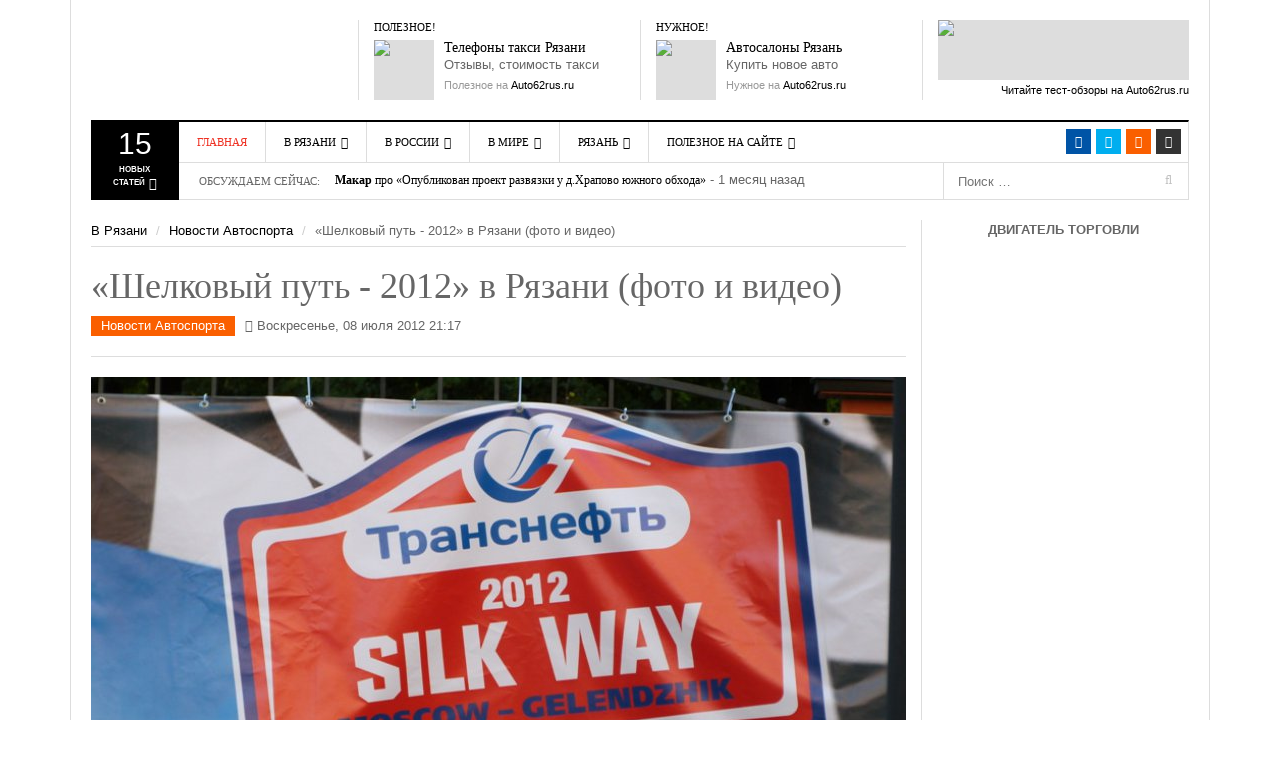

--- FILE ---
content_type: text/html; charset=UTF-8
request_url: https://auto62rus.ru/Ryazan_news/Sport/shelkovyj_put_-_2012_v_ryazani_foto_i_video
body_size: 41929
content:
<!DOCTYPE html>
<html lang="ru">
<head>
    <meta http-equiv="content-type" content="text/html; charset=UTF-8" />
    <meta http-equiv="X-UA-Compatible" content="IE=edge">
    <meta name="viewport" content="width=device-width, initial-scale=1">
    <title>«Шелковый путь - 2012» в Рязани (фото и видео)</title>
    <meta name="description" content="Участники международного ралли-марафона «Шелковый путь» прибыли в Рязань. Машины участников можно было видеть не только на южной окружной дороге, но и непосредственно в городе" />
    <meta name="keywords" content="ралли, рязань, шелковый путь" />
    <meta name="generator" content="Cotonti http://www.cotonti.com" />
    <meta name="author" content="Alex - http://portal30.ru" />
	<meta name='yandex-verification' content='5489f82962ebaf21' />
    <link rel="canonical" href="https://auto62rus.ru:443/Ryazan_news/Sport/shelkovyj_put_-_2012_v_ryazani_foto_i_video" />
    <meta http-equiv="Last-Modified" content="Mon, 15 Dec 2025 21:08:58">
    <base href="https://auto62rus.ru/" />
    <link href="rc.php?rc=global.dw-focus.css&amp;nc=1765826125" type="text/css" rel="stylesheet" />
<script type="text/javascript" src="rc.php?rc=global.dw-focus.js&amp;nc=1765826125"></script>
<script type="text/javascript">
//<![CDATA[
var ui_input = '<input class="ui_input_tpl form-control" type="text" value="" /></div>';
//]]>
</script>
<link rel="alternate" type="application/rss+xml" title="Последние записи в блогах" href="https://auto62rus.ru:443/index.php?e=rss&c=pages&id=blogs" />
<meta property="og:image" content="https://auto62rus.ru/public/files/_thumbs/1209/file_1209-815x400-crop.jpg" />
<meta property="og:title" content="«Шелковый путь - 2012» в Рязани (фото и видео)" />
<meta property="og:description" content="Участники международного ралли-марафона «Шелковый путь» прибыли в Рязань. Машины участников можно было видеть не только на южной окружной дороге, но и непосредственно в городе" />
<meta property="og:site_name" content="Рязань Авто Сайт" />
<meta property="og:type" content="article" />

    <link rel="shortcut icon" href="favicon.ico" />
    <link rel="apple-touch-icon" href="apple-touch-icon.png" />
        <!--[if lt IE 9]>
    <script src="https://auto62rus.ru/themes/dw-focus/assets/js/html5.js" type="text/javascript"></script>
    <![endif]-->
</head>
<!-- Copyright (c) Portal30.Ru. All Rights Reserved. -->
<body class="single single-post postid-5431 not-login right-sidebar desktop  not-login" >
<!-- Yandex.Metrika counter -->
<script src="//mc.yandex.ru/metrika/watch.js" type="text/javascript"></script> <script type="text/javascript"> try { var yaCounter28197460 = new Ya.Metrika({ id:28197460, webvisor:true }); } catch(e) { } </script> <noscript><div><img src="//mc.yandex.ru/watch/28197460" style="position:absolute; left:-9999px;" alt="" /></div></noscript>
<!-- /Yandex.Metrika counter -->

<!--LiveInternet counter-->
<script type="text/javascript"><!--
new Image().src = "https://counter.yadro.ru/hit?r"+
escape(document.referrer)+((typeof(screen)=="undefined")?"":
";s"+screen.width+"*"+screen.height+"*"+(screen.colorDepth?
screen.colorDepth:screen.pixelDepth))+";u"+escape(document.URL)+
";"+Math.random();//--></script>
<!--/LiveInternet-->


<div class="modal fade" id="dlgLogin" tabindex="-1" role="dialog" aria-labelledby="dlgLoginLabel" aria-hidden="true">
    <div class="modal-dialog">
        <div class="modal-content">
            <div class="modal-header">
                <button type="button" class="close" data-dismiss="modal" aria-label="Close"><span aria-hidden="true">&times;</span></button>
                <h4 class="modal-title" id="dlgLoginLabel">Авторизация</h4>
            </div>
            <form name="login" id="dlgLoginForm" action="login?a=check&amp;redirect=UnlhemFuX25ld3MvU3BvcnQvc2hlbGtvdnlqX3B1dF8tXzIwMTJfdl9yeWF6YW5pX2ZvdG9faV92aWRlbw%3D%3D" method="post" class="margin0 form-horizontal"><div style="display:inline;margin:0;padding:0"><input type="hidden" name="x" value="7FCF0047" /></div>
                <div class="modal-body">
                    <div class="form-group">
                        <label class="col-xs-12 col-sm-3 control-label">Логин</label>
                        <div class="col-xs-12 col-sm-9">
                            <input type="text" class="form-control" name="rusername" maxlength="32"
                                   placeholder="Имя или email" title="Имя или email" />
                        </div>
                    </div>
                    <div class="form-group">
                        <label class="col-xs-12 col-sm-3 control-label">Пароль</label>
                        <div class="col-xs-12 col-sm-9">
                            <input type="password" class="form-control" name="rpassword" maxlength="32"
                                   placeholder="Пароль" title="Пароль" />
                        </div>
                    </div>
                    <div class="form-group">
                        <div class="col-xs-12 col-sm-offset-3 col-sm-9">
                            <div class="checkbox" style="margin-bottom: 0">
                                <label><input type="checkbox" name="rremember" /> Запомнить меня</label>
                            </div>
                        </div>
                    </div>
                    <div class="text-right lhn">
                        <a rel="nofollow" href="passrecover">Восстановить пароль</a> /
                        <a rel="nofollow" href="register">Зарегистрироваться</a>
                    </div>
                </div>
                <div class="modal-footer">
                    <button type="submit" class="btn btn-primary">Войти</button>
                    <button type="button" class="btn btn-default" data-dismiss="modal">Отмена</button>
                </div>
            </form>
        </div>
    </div>
</div>
<header id="masthead" class="site-header" role="banner">
    <div class="container">
        <div class="site-block">
            <div id="header" class="visible-md-block visible-lg-block">
                <div class="row">
                    <div id="branding" class="col-md-3">
                        <h2>
                            <a href="https://auto62rus.ru" title="Рязань Авто Сайт" rel="home">
                                Рязань Авто Сайт
                            </a>
                        </h2>
                    </div>

                    <aside class="col-md-3">
                        <h3 class="widget-title">Полезное!</h3>
                        <div class="textwidget"><div class="ads ads-60">
                            <a title="Такси Рязани" href="http://auto62rus.ru/Other/catalog/Taxi" class="ads-thumb"><img src="themes/dw-focus/img/taxi_logo.jpg"/></a>

                            <div class="ads-inner">
                                <h5 class="ads-title"><a title="Телефоны Такси Рязань" href="http://auto62rus.ru/Other/catalog/Taxi">Телефоны такси Рязани</a></h5>
                                Отзывы, стоимость такси
                                <span class="ads-meta">Полезное на <a title="Рязань Авто Сайт" href="http://auto62rus.ru/">Auto62rus.ru</a></span>
                            </div>
                        </div></div>
                    </aside>

                    <aside class="col-md-3">
                        <h3 class="widget-title">Нужное!</h3>
                        <div class="textwidget">
                            <div class="ads ads-60">
                                <a title="Автосалоны Рязани" href="http://auto62rus.ru/Other/catalog" class="ads-thumb"><img src="themes/dw-focus/img/sale_by_auto.jpg"/></a>

                                <div class="ads-inner">
                                    <h5 class="ads-title"><a title="Автосалоны Рязани" href="http://auto62rus.ru/Other/catalog/Saloni">Автосалоны Рязань</a></h5>
                                    Купить новое авто
                                    <span class="ads-meta">Нужное на <a title="Рязань Авто Сайт" href="http://auto62rus.ru/">Auto62rus.ru</a></span>
                                </div>
                            </div>
                        </div>
                    </aside>

                    <aside class="col-md-3">
                        <div class="textwidget">
                            <div class="ads ads-230x60">
                                <a title="Читайте тест-обзоры на Auto62rus.ru" href="http://auto62rus.ru/Other/articles/accessories" class="ads-thumb"><img src="themes/dw-focus/img/advertising.jpg"/></a>
                                <span class="ads-meta"><a title="Читайте тест-обзоры на Auto62rus.ru" href="http://auto62rus.ru/Other/articles/accessories">Читайте тест-обзоры на Auto62rus.ru</a></span>
                            </div>
                        </div>
                    </aside>
                </div>
            </div>

            <div class="btn-group top-news hidden-xs hidden-sm"><a href="#" data-toggle="dropdown" class="dropdown-toggle">
    <span class="number">15</span>
    <span>Новых<br /> статей <i class="fa fa-caret-down"></i></span>
</a>

<div class="top-news-inner">
    <div class="dropdown-menu">
        <div class="entry-meta">22 мая 2025</div>
        <div>
            <ul class="list-unstyled">
                <li class="has-thumbnail first">
                    <div class="topnews-thumbnail">
                        <a title="С начала года 11680 нарушителей привлечены к административной ответственности за парковку на газонах Рязани" href="Ryazan_news/YNews/s_nachala_goda_11680_narushitelej_privlecheny_k_administrativnoj_otvetstvennosti_za_parkovku_na_gazonax_ryazani">
                            
                            <img src="public/files/_thumbs/31313/file_31313-40x40-auto.jpg" alt="С начала года 11680 нарушителей привлечены к административной ответственности за парковку на газонах Рязани"
                                 class="attachment-40x40 wp-post-image" />
                        </a>
                    </div>
                    <div class="topnews-title"><a title="С начала года 11680 нарушителей привлечены к административной ответственности за парковку на газонах Рязани" href="Ryazan_news/YNews/s_nachala_goda_11680_narushitelej_privlecheny_k_administrativnoj_otvetstvennosti_za_parkovku_na_gazonax_ryazani">С начала года 11680 нарушителей привлечены к административной ответственности за парковку на газонах Рязани</a></div>
                </li>
                <li class="has-thumbnail">
                    <div class="topnews-thumbnail">
                        <a title="Пожарные резервуары нового поколения: что важно учитывать сегодня" href="Other/articles/Misk/pozharnye_rezervuary_novogo_pokoleniya_chto_vazhno_uchityvat_segodnya">
                            
                            <img src="public/files/_thumbs/31312/file_31312-40x40-auto.jpg" alt="Пожарные резервуары нового поколения: что важно учитывать сегодня"
                                 class="attachment-40x40 wp-post-image" />
                        </a>
                    </div>
                    <div class="topnews-title"><a title="Пожарные резервуары нового поколения: что важно учитывать сегодня" href="Other/articles/Misk/pozharnye_rezervuary_novogo_pokoleniya_chto_vazhno_uchityvat_segodnya">Пожарные резервуары нового поколения: что важно учитывать сегодня</a></div>
                </li>
                <li class="has-thumbnail">
                    <div class="topnews-thumbnail">
                        <a title="Открытый чемпионат Рязанской области «Новогодний кубок» пройдет 18-21 декабря 2025 года, на трассе «Семеновская»" href="Ryazan_news/Sport/otkrytyj_chempionat_ryazanskoj_oblasti_novogodnij_kubok_projdet_18-21_dekabrya_2025_goda_na_trasse_semenovskaya">
                            
                            <img src="public/files/_thumbs/31311/file_31311-40x40-auto.jpg" alt="Открытый чемпионат Рязанской области «Новогодний кубок» пройдет 18-21 декабря 2025 года, на трассе «Семеновская»"
                                 class="attachment-40x40 wp-post-image" />
                        </a>
                    </div>
                    <div class="topnews-title"><a title="Открытый чемпионат Рязанской области «Новогодний кубок» пройдет 18-21 декабря 2025 года, на трассе «Семеновская»" href="Ryazan_news/Sport/otkrytyj_chempionat_ryazanskoj_oblasti_novogodnij_kubok_projdet_18-21_dekabrya_2025_goda_na_trasse_semenovskaya">Открытый чемпионат Рязанской области «Новогодний кубок» пройдет 18-21 декабря 2025 года, на трассе «Семеновская»</a></div>
                </li>
                <li class="has-thumbnail first">
                    <div class="topnews-thumbnail">
                        <a title="26 ноября с 08:00 до 17:00 будет закрыт железнодорожный переезд на 302 км ПК 2 перегона Кораблино - Ряжск-1" href="Ryazan_news/Zator/26_noyabrya_s_0800_do_1700_budet_zakryt_zheleznodorozhnyj_pereezd_na_302_km_pk_2_peregona_korablino_-_ryazhsk-1">
                            
                            <img src="public/files/_thumbs/31310/file_31310-40x40-auto.jpg" alt="26 ноября с 08:00 до 17:00 будет закрыт железнодорожный переезд на 302 км ПК 2 перегона Кораблино - Ряжск-1"
                                 class="attachment-40x40 wp-post-image" />
                        </a>
                    </div>
                    <div class="topnews-title"><a title="26 ноября с 08:00 до 17:00 будет закрыт железнодорожный переезд на 302 км ПК 2 перегона Кораблино - Ряжск-1" href="Ryazan_news/Zator/26_noyabrya_s_0800_do_1700_budet_zakryt_zheleznodorozhnyj_pereezd_na_302_km_pk_2_peregona_korablino_-_ryazhsk-1">26 ноября с 08:00 до 17:00 будет закрыт железнодорожный переезд на 302 км ПК 2 перегона Кораблино - Ряжск-1</a></div>
                </li>
                <li class="has-thumbnail">
                    <div class="topnews-thumbnail">
                        <a title="Сухогрузный контейнер 10 футов: технические характеристики и габариты" href="Other/articles/Misk/suxogruznyj_kontejner_10_futov_texnicheskie_xarakteristiki_i_gabarity">
                            
                            <img src="public/files/_thumbs/31309/file_31309-40x40-auto.jpg" alt="Сухогрузный контейнер 10 футов: технические характеристики и габариты"
                                 class="attachment-40x40 wp-post-image" />
                        </a>
                    </div>
                    <div class="topnews-title"><a title="Сухогрузный контейнер 10 футов: технические характеристики и габариты" href="Other/articles/Misk/suxogruznyj_kontejner_10_futov_texnicheskie_xarakteristiki_i_gabarity">Сухогрузный контейнер 10 футов: технические характеристики и габариты</a></div>
                </li>
                <li class="has-thumbnail">
                    <div class="topnews-thumbnail">
                        <a title="Опубликован проект развязки у д.Храпово южного обхода Рязани" href="Ryazan_news/YNews/opublikovan_proekt_razvyazki_u_dxrapovo_yuzhnogo_obxoda_ryazani">
                            
                            <img src="public/files/_thumbs/31305/file_31305-40x40-auto.jpg" alt="Опубликован проект развязки у д.Храпово южного обхода Рязани"
                                 class="attachment-40x40 wp-post-image" />
                        </a>
                    </div>
                    <div class="topnews-title"><a title="Опубликован проект развязки у д.Храпово южного обхода Рязани" href="Ryazan_news/YNews/opublikovan_proekt_razvyazki_u_dxrapovo_yuzhnogo_obxoda_ryazani">Опубликован проект развязки у д.Храпово южного обхода Рязани</a></div>
                </li>
                <li class="has-thumbnail first">
                    <div class="topnews-thumbnail">
                        <a title="Зачем нужна CRM-система для отдела продаж" href="Other/articles/Misk/zachem_nuzhna_crm-sistema_dlya_otdela_prodazh">
                            
                            <img src="public/files/_thumbs/31304/file_31304-40x40-auto.jpg" alt="Зачем нужна CRM-система для отдела продаж"
                                 class="attachment-40x40 wp-post-image" />
                        </a>
                    </div>
                    <div class="topnews-title"><a title="Зачем нужна CRM-система для отдела продаж" href="Other/articles/Misk/zachem_nuzhna_crm-sistema_dlya_otdela_prodazh">Зачем нужна CRM-система для отдела продаж</a></div>
                </li>
                <li class="has-thumbnail">
                    <div class="topnews-thumbnail">
                        <a title="Концепция реформы системы фото- видеофиксации нарушений правил дорожного движения" href="blogs/clever/zakonodatelnye-iniciativy/koncepciya_reformy_sistemy_foto-_videofiksacii_narushenij_pravil_dorozhnogo_dvizheniya">
                            
                            <img src="public/files/_thumbs/31303/file_31303-40x40-auto.jpg" alt="Концепция реформы системы фото- видеофиксации нарушений правил дорожного движения"
                                 class="attachment-40x40 wp-post-image" />
                        </a>
                    </div>
                    <div class="topnews-title"><a title="Концепция реформы системы фото- видеофиксации нарушений правил дорожного движения" href="blogs/clever/zakonodatelnye-iniciativy/koncepciya_reformy_sistemy_foto-_videofiksacii_narushenij_pravil_dorozhnogo_dvizheniya">Концепция реформы системы фото- видеофиксации нарушений правил дорожного движения</a></div>
                </li>
                <li class="has-thumbnail">
                    <div class="topnews-thumbnail">
                        <a title="Дирекция благоустройства Рязани назвала места где выполняет работы днем 9 июля" href="Ryazan_news/YNews/direkciya_blagoustrojstva_ryazani_nazvala_mesta_gde_vypolnyaet_raboty_dnem_9_iyulya">
                            
                            <img src="public/files/_thumbs/31302/file_31302-40x40-auto.jpeg" alt="Дирекция благоустройства Рязани назвала места где выполняет работы днем 9 июля"
                                 class="attachment-40x40 wp-post-image" />
                        </a>
                    </div>
                    <div class="topnews-title"><a title="Дирекция благоустройства Рязани назвала места где выполняет работы днем 9 июля" href="Ryazan_news/YNews/direkciya_blagoustrojstva_ryazani_nazvala_mesta_gde_vypolnyaet_raboty_dnem_9_iyulya">Дирекция благоустройства Рязани назвала места где выполняет работы днем 9 июля</a></div>
                </li>
                <li class="has-thumbnail first">
                    <div class="topnews-thumbnail">
                        <a title="Продажа авто из Китая: что стоит учитывать" href="Other/articles/Misk/prodazha_avto_iz_kitaya_chto_stoit_uchityvat">
                            
                            <img src="public/files/_thumbs/31301/file_31301-40x40-auto.jpg" alt="Продажа авто из Китая: что стоит учитывать"
                                 class="attachment-40x40 wp-post-image" />
                        </a>
                    </div>
                    <div class="topnews-title"><a title="Продажа авто из Китая: что стоит учитывать" href="Other/articles/Misk/prodazha_avto_iz_kitaya_chto_stoit_uchityvat">Продажа авто из Китая: что стоит учитывать</a></div>
                </li>
                <li class="has-thumbnail">
                    <div class="topnews-thumbnail">
                        <a title="Как подбирать шины для спецтехники" href="Other/articles/Misk/kak_podbirat_shiny_dlya_specztexniki">
                            
                            <img src="public/files/_thumbs/31300/file_31300-40x40-auto.jpg" alt="Как подбирать шины для спецтехники"
                                 class="attachment-40x40 wp-post-image" />
                        </a>
                    </div>
                    <div class="topnews-title"><a title="Как подбирать шины для спецтехники" href="Other/articles/Misk/kak_podbirat_shiny_dlya_specztexniki">Как подбирать шины для спецтехники</a></div>
                </li>
                <li class="has-thumbnail">
                    <div class="topnews-thumbnail">
                        <a title="23 мая 2025 года с 11:00 до 22:00 и 24 мая с 11:00 до 22:00 в местах пересечения Лыбедского бульвара с ул. Маяковского и ул. Право-Лыбедской" href="Ryazan_news/Zator/23_maya_2025_goda_s_1100_do_2200_i_24_maya_s_1100_do_2200_v_mestax_peresecheniya_lybedskogo_bulvara_s_ul_mayakovskogo_i_ul_pravo-lybedskoj">
                            
                            <img src="public/files/_thumbs/31299/file_31299-40x40-auto.jpg" alt="23 мая 2025 года с 11:00 до 22:00 и 24 мая с 11:00 до 22:00 в местах пересечения Лыбедского бульвара с ул. Маяковского и ул. Право-Лыбедской"
                                 class="attachment-40x40 wp-post-image" />
                        </a>
                    </div>
                    <div class="topnews-title"><a title="23 мая 2025 года с 11:00 до 22:00 и 24 мая с 11:00 до 22:00 в местах пересечения Лыбедского бульвара с ул. Маяковского и ул. Право-Лыбедской" href="Ryazan_news/Zator/23_maya_2025_goda_s_1100_do_2200_i_24_maya_s_1100_do_2200_v_mestax_peresecheniya_lybedskogo_bulvara_s_ul_mayakovskogo_i_ul_pravo-lybedskoj">23 мая 2025 года с 11:00 до 22:00 и 24 мая с 11:00 до 22:00 в местах пересечения Лыбедского бульвара с ул. Маяковского и ул. Право-Лыбедской</a></div>
                </li>
                <li class="has-thumbnail first">
                    <div class="topnews-thumbnail">
                        <a title="В текущем году за счет областного бюджета будут отремонтированы 24 участка автодорог протяженностью 17,7 км" href="Ryazan_news/YNews/v_tekushhem_godu_za_schet_oblastnogo_byudzheta_budut_otremontirovany_24_uchastka_avtodorog_protyazhennostyu_177_km">
                            
                            <img src="public/files/_thumbs/31297/file_31297-40x40-auto.jpg" alt="В текущем году за счет областного бюджета будут отремонтированы 24 участка автодорог протяженностью 17,7 км"
                                 class="attachment-40x40 wp-post-image" />
                        </a>
                    </div>
                    <div class="topnews-title"><a title="В текущем году за счет областного бюджета будут отремонтированы 24 участка автодорог протяженностью 17,7 км" href="Ryazan_news/YNews/v_tekushhem_godu_za_schet_oblastnogo_byudzheta_budut_otremontirovany_24_uchastka_avtodorog_protyazhennostyu_177_km">В текущем году за счет областного бюджета будут отремонтированы 24 участка автодорог протяженностью 17,7 км</a></div>
                </li>
                <li class="has-thumbnail">
                    <div class="topnews-thumbnail">
                        <a title="Как выбрать выгодный вклад и не ошибиться" href="Other/articles/Misk/kak_vybrat_vygodnyj_vklad_i_ne_oshibitsya">
                            
                            <img src="public/files/_thumbs/31296/file_31296-40x40-auto.jpg" alt="Как выбрать выгодный вклад и не ошибиться"
                                 class="attachment-40x40 wp-post-image" />
                        </a>
                    </div>
                    <div class="topnews-title"><a title="Как выбрать выгодный вклад и не ошибиться" href="Other/articles/Misk/kak_vybrat_vygodnyj_vklad_i_ne_oshibitsya">Как выбрать выгодный вклад и не ошибиться</a></div>
                </li>
                <li class="has-thumbnail">
                    <div class="topnews-thumbnail">
                        <a title="В 2024 году на рязанские дороги потратили 1 млрд 480 млн 422,4 тыс. рублей" href="Ryazan_news/YNews/v_2024_godu_na_ryazanskie_dorogi_potratili_1_mlrd_480_mln_4224_tys_rublej">
                            
                            <img src="public/files/_thumbs/31295/file_31295-40x40-auto.jpg" alt="В 2024 году на рязанские дороги потратили 1 млрд 480 млн 422,4 тыс. рублей"
                                 class="attachment-40x40 wp-post-image" />
                        </a>
                    </div>
                    <div class="topnews-title"><a title="В 2024 году на рязанские дороги потратили 1 млрд 480 млн 422,4 тыс. рублей" href="Ryazan_news/YNews/v_2024_godu_na_ryazanskie_dorogi_potratili_1_mlrd_480_mln_4224_tys_rublej">В 2024 году на рязанские дороги потратили 1 млрд 480 млн 422,4 тыс. рублей</a></div>
                </li>
            </ul>
        </div>
    </div>
</div></div>

            <div class="wrap-navigation">
                <nav id="site-navigation"  class="main-navigation navbar" role="navigation">
                    <div class="navbar-inner">
                        <!-- Brand and toggle get grouped for better mobile display -->
                        <div class="navbar-header">
                            <button type="button" class="navbar-toggle collapsed" data-toggle="collapse" data-target="#nav-collapse">
                                <span class="sr-only">Toggle navigation</span>
                                <span class="icon-bar"></span>
                                <span class="icon-bar"></span>
                                <span class="icon-bar"></span>
                            </button>

                            <button type="button" class="collapse-search navbar-toggle collapsed" data-toggle="collapse" data-target="#search-collapse">
                                <i class="fa fa-search"></i>
                            </button>

                            <a class="navbar-brand small-logo hidden-md hidden-lg" rel="home" title="Рязань Авто Сайт" href="https://auto62rus.ru">Рязань Авто Сайт</a>
                            <!-- /Brand and toggle get grouped for better mobile display -->
                        </div>

                        <ul class="social-links list-inline visible-md-block visible-lg-block">
                            <!--noindex-->
                            <li class="facebook">
                                <a target="_blank" href="https://www.facebook.com/groups/auto62rus"
                                   title="Facebook" rel="nofollow"><i class="fa fa-facebook"></i></a>
                            </li>
                            <li class="twitter">
                                <a target="_blank" href="http://twitter.com/Auto62rus"
                                   title="Tweeter" rel="nofollow"><i class="fa fa-twitter"></i></a></li>
                            <!--/noindex-->
                            <li class="rss"><a href="rss" title="rss"><i class="fa fa-rss"></i></a></li>
                            <li class="login"><a href="#" title="Вход" data-toggle="modal"
                                                 data-target="#dlgLogin"><i class="fa fa-user"></i></a>
                        </ul>

                        <!-- Collect the nav links, forms, and other content for toggling -->
                        <div id="search-collapse" class="collapse">
                            <form role="search" action="search" class="searchForm" name="searchForm" method="get">
                                <input type="hidden" name="e" value="search" />
                                <input type="text" placeholder="Поиск …" value="" name="sq" class="field">
                                <button class="submit" name="submit" type="submit">
                                    <span class="fa fa-search"></span>
                                </button>
                            </form>
                        </div>

                        <div id="nav-collapse" class="collapse">
                            <ul class="nav navbar-nav" id="menu-main-menu">
    <li class="menu-item menu-item-type-custom menu-item-object-custom current-menu-item current_page_item menu-item-home" id="">
        <a href="https://auto62rus.ru">Главная</a>
    </li>
    <li class="menu-item menu-item-type-taxonomy menu-item-object-category menu-parent-item">
        <a href="Ryazan_news">В Рязани</a>

        <div class="sub-mega-wrap">
            <i class="sub-menu-collapse fa fa-chevron-down hidden-md hidden-lg"></i>
            <ul class="sub-menu" style="overflow-x: hidden">
                <li class="menu-item menu-item-type-taxonomy menu-item-object-category active"
                    id="menu-item-YNews">
                    <a href="Ryazan_news/YNews">Автоновости Рязани</a>
                </li>
                <li class="menu-item menu-item-type-taxonomy menu-item-object-category"
                    id="menu-item-Sport">
                    <a href="Ryazan_news/Sport">Новости Автоспорта</a>
                </li>
                <li class="menu-item menu-item-type-taxonomy menu-item-object-category"
                    id="menu-item-Zator">
                    <a href="Ryazan_news/Zator">Ограничение движения</a>
                </li>
                <li class="menu-item menu-item-type-taxonomy menu-item-object-category"
                    id="menu-item-GIBDD_Inform">
                    <a href="Ryazan_news/GIBDD_Inform">ГИБДД Инфо</a>
                </li>
            </ul>
            <div class="subcat">
                <div id="mn-latest-YNews" class="active">
                    <ul id="mn-latest-YNews">
                        <li class="has-thumbnail">
                            <div class="subcat-thumbnail">
                                <a title="С начала года 11680 нарушителей привлечены к административной ответственности за парковку на газонах Рязани" href="Ryazan_news/YNews/s_nachala_goda_11680_narushitelej_privlecheny_k_administrativnoj_otvetstvennosti_za_parkovku_na_gazonax_ryazani">
                                    
                                    <img src="public/files/_thumbs/31313/file_31313-40x40-auto.jpg" alt="С начала года 11680 нарушителей привлечены к административной ответственности за парковку на газонах Рязани"
                                         class="attachment-40x40 wp-post-image" />
                                </a>
                            </div>
                            <div class="subcat-title">
                                <a title="С начала года 11680 нарушителей привлечены к административной ответственности за парковку на газонах Рязани" href="Ryazan_news/YNews/s_nachala_goda_11680_narushitelej_privlecheny_k_administrativnoj_otvetstvennosti_za_parkovku_na_gazonax_ryazani">С начала года 11680 нарушителей привлечены к административной ответственности за парковку на газонах Рязани</a>
                                <span> - 0 дней назад</span>
                            </div>
                        </li>
                        <li class="has-thumbnail">
                            <div class="subcat-thumbnail">
                                <a title="Опубликован проект развязки у д.Храпово южного обхода Рязани" href="Ryazan_news/YNews/opublikovan_proekt_razvyazki_u_dxrapovo_yuzhnogo_obxoda_ryazani">
                                    
                                    <img src="public/files/_thumbs/31305/file_31305-40x40-auto.jpg" alt="Опубликован проект развязки у д.Храпово южного обхода Рязани"
                                         class="attachment-40x40 wp-post-image" />
                                </a>
                            </div>
                            <div class="subcat-title">
                                <a title="Опубликован проект развязки у д.Храпово южного обхода Рязани" href="Ryazan_news/YNews/opublikovan_proekt_razvyazki_u_dxrapovo_yuzhnogo_obxoda_ryazani">Опубликован проект развязки у д.Храпово южного обхода Рязани</a>
                                <span> - 51 день назад</span>
                            </div>
                        </li>
                        <li class="has-thumbnail">
                            <div class="subcat-thumbnail">
                                <a title="Дирекция благоустройства Рязани назвала места где выполняет работы днем 9 июля" href="Ryazan_news/YNews/direkciya_blagoustrojstva_ryazani_nazvala_mesta_gde_vypolnyaet_raboty_dnem_9_iyulya">
                                    
                                    <img src="public/files/_thumbs/31302/file_31302-40x40-auto.jpeg" alt="Дирекция благоустройства Рязани назвала места где выполняет работы днем 9 июля"
                                         class="attachment-40x40 wp-post-image" />
                                </a>
                            </div>
                            <div class="subcat-title">
                                <a title="Дирекция благоустройства Рязани назвала места где выполняет работы днем 9 июля" href="Ryazan_news/YNews/direkciya_blagoustrojstva_ryazani_nazvala_mesta_gde_vypolnyaet_raboty_dnem_9_iyulya">Дирекция благоустройства Рязани назвала места где выполняет работы днем 9 июля</a>
                                <span> - 159 дней назад</span>
                            </div>
                        </li>
                        <li class="has-thumbnail">
                            <div class="subcat-thumbnail">
                                <a title="В текущем году за счет областного бюджета будут отремонтированы 24 участка автодорог протяженностью 17,7 км" href="Ryazan_news/YNews/v_tekushhem_godu_za_schet_oblastnogo_byudzheta_budut_otremontirovany_24_uchastka_avtodorog_protyazhennostyu_177_km">
                                    
                                    <img src="public/files/_thumbs/31297/file_31297-40x40-auto.jpg" alt="В текущем году за счет областного бюджета будут отремонтированы 24 участка автодорог протяженностью 17,7 км"
                                         class="attachment-40x40 wp-post-image" />
                                </a>
                            </div>
                            <div class="subcat-title">
                                <a title="В текущем году за счет областного бюджета будут отремонтированы 24 участка автодорог протяженностью 17,7 км" href="Ryazan_news/YNews/v_tekushhem_godu_za_schet_oblastnogo_byudzheta_budut_otremontirovany_24_uchastka_avtodorog_protyazhennostyu_177_km">В текущем году за счет областного бюджета будут отремонтированы 24 участка автодорог протяженностью 17,7 км</a>
                                <span> - 207 дней назад</span>
                            </div>
                        </li>
                        <li class="has-thumbnail">
                            <div class="subcat-thumbnail">
                                <a title="В 2024 году на рязанские дороги потратили 1 млрд 480 млн 422,4 тыс. рублей" href="Ryazan_news/YNews/v_2024_godu_na_ryazanskie_dorogi_potratili_1_mlrd_480_mln_4224_tys_rublej">
                                    
                                    <img src="public/files/_thumbs/31295/file_31295-40x40-auto.jpg" alt="В 2024 году на рязанские дороги потратили 1 млрд 480 млн 422,4 тыс. рублей"
                                         class="attachment-40x40 wp-post-image" />
                                </a>
                            </div>
                            <div class="subcat-title">
                                <a title="В 2024 году на рязанские дороги потратили 1 млрд 480 млн 422,4 тыс. рублей" href="Ryazan_news/YNews/v_2024_godu_na_ryazanskie_dorogi_potratili_1_mlrd_480_mln_4224_tys_rublej">В 2024 году на рязанские дороги потратили 1 млрд 480 млн 422,4 тыс. рублей</a>
                                <span> - 207 дней назад</span>
                            </div>
                        </li>
                    </ul>
                    <a title="" href="Ryazan_news/YNews">Смотреть все</a>
                </div>
                <div id="mn-latest-Sport" class="">
                    <ul id="mn-latest-Sport">
                        <li class="has-thumbnail">
                            <div class="subcat-thumbnail">
                                <a title="Открытый чемпионат Рязанской области «Новогодний кубок» пройдет 18-21 декабря 2025 года, на трассе «Семеновская»" href="Ryazan_news/Sport/otkrytyj_chempionat_ryazanskoj_oblasti_novogodnij_kubok_projdet_18-21_dekabrya_2025_goda_na_trasse_semenovskaya">
                                    
                                    <img src="public/files/_thumbs/31311/file_31311-40x40-auto.jpg" alt="Открытый чемпионат Рязанской области «Новогодний кубок» пройдет 18-21 декабря 2025 года, на трассе «Семеновская»"
                                         class="attachment-40x40 wp-post-image" />
                                </a>
                            </div>
                            <div class="subcat-title">
                                <a title="Открытый чемпионат Рязанской области «Новогодний кубок» пройдет 18-21 декабря 2025 года, на трассе «Семеновская»" href="Ryazan_news/Sport/otkrytyj_chempionat_ryazanskoj_oblasti_novogodnij_kubok_projdet_18-21_dekabrya_2025_goda_na_trasse_semenovskaya">Открытый чемпионат Рязанской области «Новогодний кубок» пройдет 18-21 декабря 2025 года, на трассе «Семеновская»</a>
                                <span> - 21 день назад</span>
                            </div>
                        </li>
                        <li class="has-thumbnail">
                            <div class="subcat-thumbnail">
                                <a title="Объявлена дата Рязанского этапа Гран При Российской Дрифт Серии" href="Ryazan_news/Sport/obyavlena_data_ryazanskogo_etapa_gran_pri_rossijskoj_drift_serii">
                                    
                                    <img src="public/files/_thumbs/31118/file_31118-40x40-auto.jpg" alt="Объявлена дата Рязанского этапа Гран При Российской Дрифт Серии"
                                         class="attachment-40x40 wp-post-image" />
                                </a>
                            </div>
                            <div class="subcat-title">
                                <a title="Объявлена дата Рязанского этапа Гран При Российской Дрифт Серии" href="Ryazan_news/Sport/obyavlena_data_ryazanskogo_etapa_gran_pri_rossijskoj_drift_serii">Объявлена дата Рязанского этапа Гран При Российской Дрифт Серии</a>
                                <span> - 1762 дня назад</span>
                            </div>
                        </li>
                        <li class="has-thumbnail">
                            <div class="subcat-thumbnail">
                                <a title="«Атрон» в Рязани примет сразу две младшие серий RDS: RDS Юг и RDS Запад" href="Ryazan_news/Sport/atron_v_ryazani_primet_srazu_dve_mladshie_serij_rds_rds_yug_i_rds_zapad">
                                    
                                    <img src="public/files/_thumbs/31059/file_31059-40x40-auto.jpg" alt="«Атрон» в Рязани примет сразу две младшие серий RDS: RDS Юг и RDS Запад"
                                         class="attachment-40x40 wp-post-image" />
                                </a>
                            </div>
                            <div class="subcat-title">
                                <a title="«Атрон» в Рязани примет сразу две младшие серий RDS: RDS Юг и RDS Запад" href="Ryazan_news/Sport/atron_v_ryazani_primet_srazu_dve_mladshie_serij_rds_rds_yug_i_rds_zapad">«Атрон» в Рязани примет сразу две младшие серий RDS: RDS Юг и RDS Запад</a>
                                <span> - 1917 дней назад</span>
                            </div>
                        </li>
                        <li class="has-thumbnail">
                            <div class="subcat-thumbnail">
                                <a title="Рязанские мотоциклисты успешно выступили на соревнованиях по мотоджимхане в Калуге" href="Ryazan_news/Sport/ryazanskie_motociklisty_uspeshno_vystupili_na_sorevnovaniyax_po_motodzhimxane_v_kaluge">
                                    
                                    <img src="public/files/_thumbs/31044/file_31044-40x40-auto.jpg" alt="Рязанские мотоциклисты успешно выступили на соревнованиях по мотоджимхане в Калуге"
                                         class="attachment-40x40 wp-post-image" />
                                </a>
                            </div>
                            <div class="subcat-title">
                                <a title="Рязанские мотоциклисты успешно выступили на соревнованиях по мотоджимхане в Калуге" href="Ryazan_news/Sport/ryazanskie_motociklisty_uspeshno_vystupili_na_sorevnovaniyax_po_motodzhimxane_v_kaluge">Рязанские мотоциклисты успешно выступили на соревнованиях по мотоджимхане в Калуге</a>
                                <span> - 1939 дней назад</span>
                            </div>
                        </li>
                        <li class="has-thumbnail">
                            <div class="subcat-thumbnail">
                                <a title="Ежегодное внедорожное соревнование &quot;Кин-Дза-Дза&quot; уже в эту субботу" href="Ryazan_news/Sport/ezhegodnoe_vnedorozhnoe_sorevnovanie_kin-dza-dza_uzhe_v_etu_subbotu">
                                    
                                    <img src="public/files/_thumbs/30152/file_30152-40x40-auto.jpeg" alt="Ежегодное внедорожное соревнование &quot;Кин-Дза-Дза&quot; уже в эту субботу"
                                         class="attachment-40x40 wp-post-image" />
                                </a>
                            </div>
                            <div class="subcat-title">
                                <a title="Ежегодное внедорожное соревнование &quot;Кин-Дза-Дза&quot; уже в эту субботу" href="Ryazan_news/Sport/ezhegodnoe_vnedorozhnoe_sorevnovanie_kin-dza-dza_uzhe_v_etu_subbotu">Ежегодное внедорожное соревнование &quot;Кин-Дза-Дза&quot; уже в эту субботу</a>
                                <span> - 2616 дней назад</span>
                            </div>
                        </li>
                    </ul>
                    <a title="" href="Ryazan_news/Sport">Смотреть все</a>
                </div>
                <div id="mn-latest-Zator" class="">
                    <ul id="mn-latest-Zator">
                        <li class="has-thumbnail">
                            <div class="subcat-thumbnail">
                                <a title="26 ноября с 08:00 до 17:00 будет закрыт железнодорожный переезд на 302 км ПК 2 перегона Кораблино - Ряжск-1" href="Ryazan_news/Zator/26_noyabrya_s_0800_do_1700_budet_zakryt_zheleznodorozhnyj_pereezd_na_302_km_pk_2_peregona_korablino_-_ryazhsk-1">
                                    
                                    <img src="public/files/_thumbs/31310/file_31310-40x40-auto.jpg" alt="26 ноября с 08:00 до 17:00 будет закрыт железнодорожный переезд на 302 км ПК 2 перегона Кораблино - Ряжск-1"
                                         class="attachment-40x40 wp-post-image" />
                                </a>
                            </div>
                            <div class="subcat-title">
                                <a title="26 ноября с 08:00 до 17:00 будет закрыт железнодорожный переезд на 302 км ПК 2 перегона Кораблино - Ряжск-1" href="Ryazan_news/Zator/26_noyabrya_s_0800_do_1700_budet_zakryt_zheleznodorozhnyj_pereezd_na_302_km_pk_2_peregona_korablino_-_ryazhsk-1">26 ноября с 08:00 до 17:00 будет закрыт железнодорожный переезд на 302 км ПК 2 перегона Кораблино - Ряжск-1</a>
                                <span> - 21 день назад</span>
                            </div>
                        </li>
                        <li class="has-thumbnail">
                            <div class="subcat-thumbnail">
                                <a title="23 мая 2025 года с 11:00 до 22:00 и 24 мая с 11:00 до 22:00 в местах пересечения Лыбедского бульвара с ул. Маяковского и ул. Право-Лыбедской" href="Ryazan_news/Zator/23_maya_2025_goda_s_1100_do_2200_i_24_maya_s_1100_do_2200_v_mestax_peresecheniya_lybedskogo_bulvara_s_ul_mayakovskogo_i_ul_pravo-lybedskoj">
                                    
                                    <img src="public/files/_thumbs/31299/file_31299-40x40-auto.jpg" alt="23 мая 2025 года с 11:00 до 22:00 и 24 мая с 11:00 до 22:00 в местах пересечения Лыбедского бульвара с ул. Маяковского и ул. Право-Лыбедской"
                                         class="attachment-40x40 wp-post-image" />
                                </a>
                            </div>
                            <div class="subcat-title">
                                <a title="23 мая 2025 года с 11:00 до 22:00 и 24 мая с 11:00 до 22:00 в местах пересечения Лыбедского бульвара с ул. Маяковского и ул. Право-Лыбедской" href="Ryazan_news/Zator/23_maya_2025_goda_s_1100_do_2200_i_24_maya_s_1100_do_2200_v_mestax_peresecheniya_lybedskogo_bulvara_s_ul_mayakovskogo_i_ul_pravo-lybedskoj">23 мая 2025 года с 11:00 до 22:00 и 24 мая с 11:00 до 22:00 в местах пересечения Лыбедского бульвара с ул. Маяковского и ул. Право-Лыбедской</a>
                                <span> - 207 дней назад</span>
                            </div>
                        </li>
                        <li class="has-thumbnail">
                            <div class="subcat-thumbnail">
                                <a title="На улице Татарская планируется запретить остановку и стоянку транспортных средств" href="Ryazan_news/Zator/na_ulice_tatarskaya_planiruetsya_zapretit_ostanovku_i_stoyanku_transportnyx_sredstv">
                                    
                                    <img src="public/files/_thumbs/31287/file_31287-40x40-auto.jpg" alt="На улице Татарская планируется запретить остановку и стоянку транспортных средств"
                                         class="attachment-40x40 wp-post-image" />
                                </a>
                            </div>
                            <div class="subcat-title">
                                <a title="На улице Татарская планируется запретить остановку и стоянку транспортных средств" href="Ryazan_news/Zator/na_ulice_tatarskaya_planiruetsya_zapretit_ostanovku_i_stoyanku_transportnyx_sredstv">На улице Татарская планируется запретить остановку и стоянку транспортных средств</a>
                                <span> - 424 дня назад</span>
                            </div>
                        </li>
                        <li class="has-thumbnail">
                            <div class="subcat-thumbnail">
                                <a title="О перекрытии дороги от пересечения ул. Рязанской и М-5 до РНПК" href="Ryazan_news/Zator/o_perekrytii_dorogi_ot_peresecheniya_ul_ryazanskoj_i_m-5_do_rnpk">
                                    
                                    <img src="public/files/_thumbs/31283/file_31283-40x40-auto.jpg" alt="О перекрытии дороги от пересечения ул. Рязанской и М-5 до РНПК"
                                         class="attachment-40x40 wp-post-image" />
                                </a>
                            </div>
                            <div class="subcat-title">
                                <a title="О перекрытии дороги от пересечения ул. Рязанской и М-5 до РНПК" href="Ryazan_news/Zator/o_perekrytii_dorogi_ot_peresecheniya_ul_ryazanskoj_i_m-5_do_rnpk">О перекрытии дороги от пересечения ул. Рязанской и М-5 до РНПК</a>
                                <span> - 572 дня назад</span>
                            </div>
                        </li>
                        <li class="has-thumbnail">
                            <div class="subcat-thumbnail">
                                <a title="По 8 октября на пересечении улиц Свободы и Радищева будет перекрыт участок полосы движения" href="Ryazan_news/Zator/po_8_oktyabrya_na_peresechenii_ulicz_svobody_i_radishheva_budet_perekryt_uchastok_polosy_dvizheniya">
                                    
                                    <img src="public/files/_thumbs/31276/file_31276-40x40-auto.jpg" alt="По 8 октября на пересечении улиц Свободы и Радищева будет перекрыт участок полосы движения"
                                         class="attachment-40x40 wp-post-image" />
                                </a>
                            </div>
                            <div class="subcat-title">
                                <a title="По 8 октября на пересечении улиц Свободы и Радищева будет перекрыт участок полосы движения" href="Ryazan_news/Zator/po_8_oktyabrya_na_peresechenii_ulicz_svobody_i_radishheva_budet_perekryt_uchastok_polosy_dvizheniya">По 8 октября на пересечении улиц Свободы и Радищева будет перекрыт участок полосы движения</a>
                                <span> - 803 дня назад</span>
                            </div>
                        </li>
                    </ul>
                    <a title="" href="Ryazan_news/Zator">Смотреть все</a>
                </div>
                <div id="mn-latest-GIBDD_Inform" class="">
                    <ul id="mn-latest-GIBDD_Inform">
                        <li class="has-thumbnail">
                            <div class="subcat-thumbnail">
                                <a title="Cемь суток административного ареста получил водитель за чрезмерную тонировку" href="Ryazan_news/GIBDD_Inform/cem_sutok_administrativnogo_aresta_poluchil_voditel_za_chrezmernuyu_tonirovku">
                                    
                                    <img src="public/files/_thumbs/31076/file_31076-40x40-auto.jpg" alt="Cемь суток административного ареста получил водитель за чрезмерную тонировку"
                                         class="attachment-40x40 wp-post-image" />
                                </a>
                            </div>
                            <div class="subcat-title">
                                <a title="Cемь суток административного ареста получил водитель за чрезмерную тонировку" href="Ryazan_news/GIBDD_Inform/cem_sutok_administrativnogo_aresta_poluchil_voditel_za_chrezmernuyu_tonirovku">Cемь суток административного ареста получил водитель за чрезмерную тонировку</a>
                                <span> - 1886 дней назад</span>
                            </div>
                        </li>
                        <li class="has-thumbnail">
                            <div class="subcat-thumbnail">
                                <a title="Результаты рейдов сотрудников ГИБДД Рязанской области" href="Ryazan_news/GIBDD_Inform/rezultaty_rejdov_sotrudnikov_gibdd_ryazanskoj_oblasti">
                                    
                                    <img src="public/files/_thumbs/31047/file_31047-40x40-auto.jpg" alt="Результаты рейдов сотрудников ГИБДД Рязанской области"
                                         class="attachment-40x40 wp-post-image" />
                                </a>
                            </div>
                            <div class="subcat-title">
                                <a title="Результаты рейдов сотрудников ГИБДД Рязанской области" href="Ryazan_news/GIBDD_Inform/rezultaty_rejdov_sotrudnikov_gibdd_ryazanskoj_oblasti">Результаты рейдов сотрудников ГИБДД Рязанской области</a>
                                <span> - 1931 день назад</span>
                            </div>
                        </li>
                        <li class="has-thumbnail">
                            <div class="subcat-thumbnail">
                                <a title="За 3 дня сотрудники ГИБДД выявили более 180-и нарушений связанных с тонировкой" href="Ryazan_news/GIBDD_Inform/za_3_dnya_sotrudniki_gibdd_vyyavili_bolee_180-i_narushenij_svyazannyx_s_tonirovkoj">
                                    
                                    <img src="public/files/_thumbs/30933/file_30933-40x40-auto.jpg" alt="За 3 дня сотрудники ГИБДД выявили более 180-и нарушений связанных с тонировкой"
                                         class="attachment-40x40 wp-post-image" />
                                </a>
                            </div>
                            <div class="subcat-title">
                                <a title="За 3 дня сотрудники ГИБДД выявили более 180-и нарушений связанных с тонировкой" href="Ryazan_news/GIBDD_Inform/za_3_dnya_sotrudniki_gibdd_vyyavili_bolee_180-i_narushenij_svyazannyx_s_tonirovkoj">За 3 дня сотрудники ГИБДД выявили более 180-и нарушений связанных с тонировкой</a>
                                <span> - 1960 дней назад</span>
                            </div>
                        </li>
                        <li class="has-thumbnail">
                            <div class="subcat-thumbnail">
                                <a title="Автомобилем ВАЗ-2107, попавшим в ДТП у 1А в поселке Мехзавода, управлял 17-летний рязанец" href="Ryazan_news/GIBDD_Inform/avtomobilem_vaz-2107_popavshim_v_dtp_u_1a_v_poselke_mexzavoda_upravlyal_17-letnij_ryazanecz">
                                    
                                    <img src="public/files/_thumbs/30932/file_30932-40x40-auto.jpg" alt="Автомобилем ВАЗ-2107, попавшим в ДТП у 1А в поселке Мехзавода, управлял 17-летний рязанец"
                                         class="attachment-40x40 wp-post-image" />
                                </a>
                            </div>
                            <div class="subcat-title">
                                <a title="Автомобилем ВАЗ-2107, попавшим в ДТП у 1А в поселке Мехзавода, управлял 17-летний рязанец" href="Ryazan_news/GIBDD_Inform/avtomobilem_vaz-2107_popavshim_v_dtp_u_1a_v_poselke_mexzavoda_upravlyal_17-letnij_ryazanecz">Автомобилем ВАЗ-2107, попавшим в ДТП у 1А в поселке Мехзавода, управлял 17-летний рязанец</a>
                                <span> - 1960 дней назад</span>
                            </div>
                        </li>
                        <li class="has-thumbnail">
                            <div class="subcat-thumbnail">
                                <a title="В ходе специализированных мероприятий сотрудниками ГИБДД было выявлено 43 нетрезвых водителя" href="Ryazan_news/GIBDD_Inform/v_xode_specializirovannyx_meropriyatij_sotrudnikami_gibdd_bylo_vyyavleno_43_netrezvyx_voditelya">
                                    
                                    <img src="public/files/_thumbs/30931/file_30931-40x40-auto.jpg" alt="В ходе специализированных мероприятий сотрудниками ГИБДД было выявлено 43 нетрезвых водителя"
                                         class="attachment-40x40 wp-post-image" />
                                </a>
                            </div>
                            <div class="subcat-title">
                                <a title="В ходе специализированных мероприятий сотрудниками ГИБДД было выявлено 43 нетрезвых водителя" href="Ryazan_news/GIBDD_Inform/v_xode_specializirovannyx_meropriyatij_sotrudnikami_gibdd_bylo_vyyavleno_43_netrezvyx_voditelya">В ходе специализированных мероприятий сотрудниками ГИБДД было выявлено 43 нетрезвых водителя</a>
                                <span> - 1960 дней назад</span>
                            </div>
                        </li>
                    </ul>
                    <a title="" href="Ryazan_news/GIBDD_Inform">Смотреть все</a>
                </div>
            </div>
        </div>

    </li>
    <li class="menu-item menu-item-type-taxonomy menu-item-object-category menu-parent-item">
        <a href="Russia_news">В России</a>

        <div class="sub-mega-wrap">
            <i class="sub-menu-collapse fa fa-chevron-down hidden-md hidden-lg"></i>
            <ul class="sub-menu" style="overflow-x: hidden">
                <li class="menu-item menu-item-type-taxonomy menu-item-object-category active"
                    id="menu-item-OthNews">
                    <a href="Russia_news/OthNews">Автоновости России</a>
                </li>
                <li class="menu-item menu-item-type-taxonomy menu-item-object-category"
                    id="menu-item-dealers">
                    <a href="Russia_news/dealers">Новости дилеров</a>
                </li>
                <li class="menu-item menu-item-type-taxonomy menu-item-object-category"
                    id="menu-item-acc_news">
                    <a href="Russia_news/acc_news">про автоаксессуары</a>
                </li>
            </ul>
            <div class="subcat">
                <div id="mn-latest-OthNews" class="active">
                    <ul id="mn-latest-OthNews">
                        <li class="has-thumbnail">
                            <div class="subcat-thumbnail">
                                <a title="В августе рязанцы взяли 322 автокредита на общую сумму 319 097 885 рублей" href="Russia_news/OthNews/v_avguste_ryazancy_vzyali_322_avtokredita_na_obshhuyu_summu_319_097_885_rublej">
                                    
                                    <img src="public/files/_thumbs/31255/file_31255-40x40-auto.jpg" alt="В августе рязанцы взяли 322 автокредита на общую сумму 319 097 885 рублей"
                                         class="attachment-40x40 wp-post-image" />
                                </a>
                            </div>
                            <div class="subcat-title">
                                <a title="В августе рязанцы взяли 322 автокредита на общую сумму 319 097 885 рублей" href="Russia_news/OthNews/v_avguste_ryazancy_vzyali_322_avtokredita_na_obshhuyu_summu_319_097_885_rublej">В августе рязанцы взяли 322 автокредита на общую сумму 319 097 885 рублей</a>
                                <span> - 1182 дня назад</span>
                            </div>
                        </li>
                        <li class="has-thumbnail">
                            <div class="subcat-thumbnail">
                                <a title="В России растет количество автокредитов" href="Russia_news/OthNews/v_rossii_rastet_kolichestvo_avtokreditov">
                                    
                                    <img src="public/files/_thumbs/31250/file_31250-40x40-auto.jpg" alt="В России растет количество автокредитов"
                                         class="attachment-40x40 wp-post-image" />
                                </a>
                            </div>
                            <div class="subcat-title">
                                <a title="В России растет количество автокредитов" href="Russia_news/OthNews/v_rossii_rastet_kolichestvo_avtokreditov">В России растет количество автокредитов</a>
                                <span> - 1210 дней назад</span>
                            </div>
                        </li>
                        <li class="has-thumbnail">
                            <div class="subcat-thumbnail">
                                <a title="Росстандарт проверит безопасность более 30 популярных детских автокресел" href="Russia_news/OthNews/rosstandart_proverit_bezopasnost_bolee_30_populyarnyx_detskix_avtokresel">
                                    
                                    <img src="public/files/_thumbs/31100/file_31100-40x40-auto.png" alt="Росстандарт проверит безопасность более 30 популярных детских автокресел"
                                         class="attachment-40x40 wp-post-image" />
                                </a>
                            </div>
                            <div class="subcat-title">
                                <a title="Росстандарт проверит безопасность более 30 популярных детских автокресел" href="Russia_news/OthNews/rosstandart_proverit_bezopasnost_bolee_30_populyarnyx_detskix_avtokresel">Росстандарт проверит безопасность более 30 популярных детских автокресел</a>
                                <span> - 1828 дней назад</span>
                            </div>
                        </li>
                        <li class="has-thumbnail">
                            <div class="subcat-thumbnail">
                                <a title="Точность бензоколонок доведут до погрешности в 0,5%" href="Russia_news/OthNews/tochnost_benzokolonok_dovedut_do_pogreshnosti_v_05">
                                    
                                    <img src="public/files/_thumbs/31068/file_31068-40x40-auto.jpg" alt="Точность бензоколонок доведут до погрешности в 0,5%"
                                         class="attachment-40x40 wp-post-image" />
                                </a>
                            </div>
                            <div class="subcat-title">
                                <a title="Точность бензоколонок доведут до погрешности в 0,5%" href="Russia_news/OthNews/tochnost_benzokolonok_dovedut_do_pogreshnosti_v_05">Точность бензоколонок доведут до погрешности в 0,5%</a>
                                <span> - 1898 дней назад</span>
                            </div>
                        </li>
                        <li class="has-thumbnail">
                            <div class="subcat-thumbnail">
                                <a title="Снижать аварийность с участием диких животных на автодорогах будут с помощью ГОСТа" href="Russia_news/OthNews/snizhat_avarijnost_s_uchastiem_dikix_zhivotnyx_na_avtodorogax_budut_s_pomoshhyu_gosta">
                                    
                                    <img src="public/files/_thumbs/31028/file_31028-40x40-auto.jpg" alt="Снижать аварийность с участием диких животных на автодорогах будут с помощью ГОСТа"
                                         class="attachment-40x40 wp-post-image" />
                                </a>
                            </div>
                            <div class="subcat-title">
                                <a title="Снижать аварийность с участием диких животных на автодорогах будут с помощью ГОСТа" href="Russia_news/OthNews/snizhat_avarijnost_s_uchastiem_dikix_zhivotnyx_na_avtodorogax_budut_s_pomoshhyu_gosta">Снижать аварийность с участием диких животных на автодорогах будут с помощью ГОСТа</a>
                                <span> - 1954 дня назад</span>
                            </div>
                        </li>
                    </ul>
                    <a title="" href="Russia_news/OthNews">Смотреть все</a>
                </div>
                <div id="mn-latest-dealers" class="">
                    <ul id="mn-latest-dealers">
                        <li class="has-thumbnail">
                            <div class="subcat-thumbnail">
                                <a title="На выставке «Грузовой транспорт и логистика 2024» представлены новинки Foton и Forland" href="Russia_news/dealers/na_vystavke_gruzovoj_transport_i_logistika_2024_predstavleny_novinki_foton_i_forland">
                                    
                                    <img src="public/files/_thumbs/31285/file_31285-40x40-auto.jpg" alt="На выставке «Грузовой транспорт и логистика 2024» представлены новинки Foton и Forland"
                                         class="attachment-40x40 wp-post-image" />
                                </a>
                            </div>
                            <div class="subcat-title">
                                <a title="На выставке «Грузовой транспорт и логистика 2024» представлены новинки Foton и Forland" href="Russia_news/dealers/na_vystavke_gruzovoj_transport_i_logistika_2024_predstavleny_novinki_foton_i_forland">На выставке «Грузовой транспорт и логистика 2024» представлены новинки Foton и Forland</a>
                                <span> - 456 дней назад</span>
                            </div>
                        </li>
                        <li class="has-thumbnail">
                            <div class="subcat-thumbnail">
                                <a title="LADA теперь и на маркетплейсе Wildberries" href="Russia_news/dealers/lada_teper_i_na_marketplejse_wildberries">
                                    
                                    <img src="public/files/_thumbs/31282/file_31282-40x40-auto.jpg" alt="LADA теперь и на маркетплейсе Wildberries"
                                         class="attachment-40x40 wp-post-image" />
                                </a>
                            </div>
                            <div class="subcat-title">
                                <a title="LADA теперь и на маркетплейсе Wildberries" href="Russia_news/dealers/lada_teper_i_na_marketplejse_wildberries">LADA теперь и на маркетплейсе Wildberries</a>
                                <span> - 572 дня назад</span>
                            </div>
                        </li>
                        <li class="has-thumbnail">
                            <div class="subcat-thumbnail">
                                <a title="АВТОВАЗ возобновил производство автомобилей LADA Granta, оснащенных подушками безопасности водителя и переднего пассажира" href="Russia_news/dealers/avtovaz_vozobnovil_proizvodstvo_avtomobilej_lada_granta_osnashhennyx_podushkami_bezopasnosti_voditelya_i_perednego_passazhira">
                                    
                                    <img src="public/files/_thumbs/31251/file_31251-40x40-auto.jpg" alt="АВТОВАЗ возобновил производство автомобилей LADA Granta, оснащенных подушками безопасности водителя и переднего пассажира"
                                         class="attachment-40x40 wp-post-image" />
                                </a>
                            </div>
                            <div class="subcat-title">
                                <a title="АВТОВАЗ возобновил производство автомобилей LADA Granta, оснащенных подушками безопасности водителя и переднего пассажира" href="Russia_news/dealers/avtovaz_vozobnovil_proizvodstvo_avtomobilej_lada_granta_osnashhennyx_podushkami_bezopasnosti_voditelya_i_perednego_passazhira">АВТОВАЗ возобновил производство автомобилей LADA Granta, оснащенных подушками безопасности водителя и переднего пассажира</a>
                                <span> - 1209 дней назад</span>
                            </div>
                        </li>
                        <li class="has-thumbnail">
                            <div class="subcat-thumbnail">
                                <a title="В продажу поступает Lada Granta Classic 2022 с кондиционером. Объявлена стоимость" href="Russia_news/dealers/v_prodazhu_postupaet_lada_granta_classic_2022_s_kondicionerom_obyavlena_stoimost">
                                    
                                    <img src="public/files/_thumbs/31249/file_31249-40x40-auto.jpg" alt="В продажу поступает Lada Granta Classic 2022 с кондиционером. Объявлена стоимость"
                                         class="attachment-40x40 wp-post-image" />
                                </a>
                            </div>
                            <div class="subcat-title">
                                <a title="В продажу поступает Lada Granta Classic 2022 с кондиционером. Объявлена стоимость" href="Russia_news/dealers/v_prodazhu_postupaet_lada_granta_classic_2022_s_kondicionerom_obyavlena_stoimost">В продажу поступает Lada Granta Classic 2022 с кондиционером. Объявлена стоимость</a>
                                <span> - 1238 дней назад</span>
                            </div>
                        </li>
                        <li class="has-thumbnail">
                            <div class="subcat-thumbnail">
                                <a title="LADA Granta Classic’22 по программе вводимой Минпромторгом России будет стоить от 543 120 рублей" href="Russia_news/dealers/lada_granta_classic22_po_programme_vvodimoj_minpromtorgom_rossii_budet_stoit_ot_543_120_rublej">
                                    
                                    <img src="public/files/_thumbs/31248/file_31248-40x40-auto.jpg" alt="LADA Granta Classic’22 по программе вводимой Минпромторгом России будет стоить от 543 120 рублей"
                                         class="attachment-40x40 wp-post-image" />
                                </a>
                            </div>
                            <div class="subcat-title">
                                <a title="LADA Granta Classic’22 по программе вводимой Минпромторгом России будет стоить от 543 120 рублей" href="Russia_news/dealers/lada_granta_classic22_po_programme_vvodimoj_minpromtorgom_rossii_budet_stoit_ot_543_120_rublej">LADA Granta Classic’22 по программе вводимой Минпромторгом России будет стоить от 543 120 рублей</a>
                                <span> - 1249 дней назад</span>
                            </div>
                        </li>
                    </ul>
                    <a title="" href="Russia_news/dealers">Смотреть все</a>
                </div>
                <div id="mn-latest-acc_news" class="">
                    <ul id="mn-latest-acc_news">
                        <li class="has-thumbnail">
                            <div class="subcat-thumbnail">
                                <a title="Neoline представляет видеорегистратор с двумя камерами G-Tech X76 из инновационной линейки G-Tech X7x" href="Russia_news/acc_news/neoline_predstavlyaet_seriyu_revolyucionnyx_videoregistratorov_g-tech_x7x">
                                    
                                    <img src="public/files/_thumbs/30918/file_30918-40x40-auto.png" alt="Neoline представляет видеорегистратор с двумя камерами G-Tech X76 из инновационной линейки G-Tech X7x"
                                         class="attachment-40x40 wp-post-image" />
                                </a>
                            </div>
                            <div class="subcat-title">
                                <a title="Neoline представляет видеорегистратор с двумя камерами G-Tech X76 из инновационной линейки G-Tech X7x" href="Russia_news/acc_news/neoline_predstavlyaet_seriyu_revolyucionnyx_videoregistratorov_g-tech_x7x">Neoline представляет видеорегистратор с двумя камерами G-Tech X76 из инновационной линейки G-Tech X7x</a>
                                <span> - 1974 дня назад</span>
                            </div>
                        </li>
                        <li class="has-thumbnail">
                            <div class="subcat-thumbnail">
                                <a title="NEOLINE запускает новое трендовое направление – электротранспорт" href="Russia_news/acc_news/neoline_zapuskaet_novoe_trendovoe_napravlenie__elektrotransport">
                                    
                                    <img src="public/files/_thumbs/30825/file_30825-40x40-auto.jpg" alt="NEOLINE запускает новое трендовое направление – электротранспорт"
                                         class="attachment-40x40 wp-post-image" />
                                </a>
                            </div>
                            <div class="subcat-title">
                                <a title="NEOLINE запускает новое трендовое направление – электротранспорт" href="Russia_news/acc_news/neoline_zapuskaet_novoe_trendovoe_napravlenie__elektrotransport">NEOLINE запускает новое трендовое направление – электротранспорт</a>
                                <span> - 2091 день назад</span>
                            </div>
                        </li>
                        <li class="has-thumbnail">
                            <div class="subcat-thumbnail">
                                <a title="Bosch пополнила семейство Gigalight ксеноновыми лампами Xenon Gigalight HID" href="Russia_news/acc_news/bosch_popolnila_semejstvo_gigalight_ksenonovymi_lampami_xenon_gigalight_hid">
                                    
                                    <img src="public/files/_thumbs/30808/file_30808-40x40-auto.jpg" alt="Bosch пополнила семейство Gigalight ксеноновыми лампами Xenon Gigalight HID"
                                         class="attachment-40x40 wp-post-image" />
                                </a>
                            </div>
                            <div class="subcat-title">
                                <a title="Bosch пополнила семейство Gigalight ксеноновыми лампами Xenon Gigalight HID" href="Russia_news/acc_news/bosch_popolnila_semejstvo_gigalight_ksenonovymi_lampami_xenon_gigalight_hid">Bosch пополнила семейство Gigalight ксеноновыми лампами Xenon Gigalight HID</a>
                                <span> - 2103 дня назад</span>
                            </div>
                        </li>
                        <li class="has-thumbnail">
                            <div class="subcat-thumbnail">
                                <a title="Neoline представляет видеорегистратор G-Tech X77 с искусственным интеллектом" href="Russia_news/acc_news/neoline_predstavlyaet_videoregistrator_g-tech_x77_s_iskusstvennym_intellektom">
                                    
                                    <img src="public/files/_thumbs/30797/file_30797-40x40-auto.jpg" alt="Neoline представляет видеорегистратор G-Tech X77 с искусственным интеллектом"
                                         class="attachment-40x40 wp-post-image" />
                                </a>
                            </div>
                            <div class="subcat-title">
                                <a title="Neoline представляет видеорегистратор G-Tech X77 с искусственным интеллектом" href="Russia_news/acc_news/neoline_predstavlyaet_videoregistrator_g-tech_x77_s_iskusstvennym_intellektom">Neoline представляет видеорегистратор G-Tech X77 с искусственным интеллектом</a>
                                <span> - 2116 дней назад</span>
                            </div>
                        </li>
                        <li class="has-thumbnail">
                            <div class="subcat-thumbnail">
                                <a title="Сабвуфер JBL BassPro NANO - самое компактное решение" href="Russia_news/acc_news/sabvufer_jbl_basspro_nano_-_samoe_kompaktnoe_reshenie">
                                    
                                    <img src="public/files/_thumbs/30785/file_30785-40x40-auto.jpg" alt="Сабвуфер JBL BassPro NANO - самое компактное решение"
                                         class="attachment-40x40 wp-post-image" />
                                </a>
                            </div>
                            <div class="subcat-title">
                                <a title="Сабвуфер JBL BassPro NANO - самое компактное решение" href="Russia_news/acc_news/sabvufer_jbl_basspro_nano_-_samoe_kompaktnoe_reshenie">Сабвуфер JBL BassPro NANO - самое компактное решение</a>
                                <span> - 2125 дней назад</span>
                            </div>
                        </li>
                    </ul>
                    <a title="" href="Russia_news/acc_news">Смотреть все</a>
                </div>
            </div>
        </div>

    </li>
    <li class="menu-item menu-item-type-taxonomy menu-item-object-category menu-parent-item">
        <a href="World_news">В мире</a>

        <div class="sub-mega-wrap">
            <i class="sub-menu-collapse fa fa-chevron-down hidden-md hidden-lg"></i>
            <ul class="sub-menu" style="overflow-x: hidden">
                <li class="menu-item menu-item-type-taxonomy menu-item-object-category active"
                    id="menu-item-Auto_news">
                    <a href="World_news/Auto_news">от автопроизводителей</a>
                </li>
                <li class="menu-item menu-item-type-taxonomy menu-item-object-category"
                    id="menu-item-auto">
                    <a href="World_news/auto">Мировые автоновости</a>
                </li>
                <li class="menu-item menu-item-type-taxonomy menu-item-object-category"
                    id="menu-item-Oth_World_news">
                    <a href="World_news/Oth_World_news">Другие новости</a>
                </li>
            </ul>
            <div class="subcat">
                <div id="mn-latest-Auto_news" class="active">
                    <ul id="mn-latest-Auto_news">
                        <li class="has-thumbnail">
                            <div class="subcat-thumbnail">
                                <a title="AITO M9 продолжает бить рекорды популярности" href="World_news/Auto_news/aito_m9_prodolzhaet_bit_rekordy_populyarnosti">
                                    
                                    <img src="public/files/_thumbs/31289/file_31289-40x40-auto.jpeg" alt="AITO M9 продолжает бить рекорды популярности"
                                         class="attachment-40x40 wp-post-image" />
                                </a>
                            </div>
                            <div class="subcat-title">
                                <a title="AITO M9 продолжает бить рекорды популярности" href="World_news/Auto_news/aito_m9_prodolzhaet_bit_rekordy_populyarnosti">AITO M9 продолжает бить рекорды популярности</a>
                                <span> - 419 дней назад</span>
                            </div>
                        </li>
                        <li class="has-thumbnail">
                            <div class="subcat-thumbnail">
                                <a title="Отзыву подлежат 419 автомобилей Lexus моделей NX 250, NX 350" href="World_news/Auto_news/otzyvu_podlezhat_419_avtomobilej_lexus_modelej_nx_250_nx_350">
                                    
                                    <img src="public/files/_thumbs/31254/file_31254-40x40-auto.jpg" alt="Отзыву подлежат 419 автомобилей Lexus моделей NX 250, NX 350"
                                         class="attachment-40x40 wp-post-image" />
                                </a>
                            </div>
                            <div class="subcat-title">
                                <a title="Отзыву подлежат 419 автомобилей Lexus моделей NX 250, NX 350" href="World_news/Auto_news/otzyvu_podlezhat_419_avtomobilej_lexus_modelej_nx_250_nx_350">Отзыву подлежат 419 автомобилей Lexus моделей NX 250, NX 350</a>
                                <span> - 1182 дня назад</span>
                            </div>
                        </li>
                        <li class="has-thumbnail">
                            <div class="subcat-thumbnail">
                                <a title="Kia отзывает более 100 тыс. автомобилей моделей Rio, Soul, Cerato" href="World_news/Auto_news/kia_otzyvaet_bolee_100_tys_avtomobilej_modelej_rio_soul_cerato">
                                    
                                    <img src="public/files/_thumbs/31253/file_31253-40x40-auto.jpg" alt="Kia отзывает более 100 тыс. автомобилей моделей Rio, Soul, Cerato"
                                         class="attachment-40x40 wp-post-image" />
                                </a>
                            </div>
                            <div class="subcat-title">
                                <a title="Kia отзывает более 100 тыс. автомобилей моделей Rio, Soul, Cerato" href="World_news/Auto_news/kia_otzyvaet_bolee_100_tys_avtomobilej_modelej_rio_soul_cerato">Kia отзывает более 100 тыс. автомобилей моделей Rio, Soul, Cerato</a>
                                <span> - 1182 дня назад</span>
                            </div>
                        </li>
                        <li class="has-thumbnail">
                            <div class="subcat-thumbnail">
                                <a title="Volkswagen отзывает для проверки 445 кроссоверов Tiguan, реализованных в период 2018 года" href="World_news/Auto_news/volkswagen_otzyvaet_dlya_proverki_445_krossoverov_tiguan_realizovannyx_v_period_2018_goda">
                                    
                                    <img src="public/files/_thumbs/31217/file_31217-40x40-auto.jpg" alt="Volkswagen отзывает для проверки 445 кроссоверов Tiguan, реализованных в период 2018 года"
                                         class="attachment-40x40 wp-post-image" />
                                </a>
                            </div>
                            <div class="subcat-title">
                                <a title="Volkswagen отзывает для проверки 445 кроссоверов Tiguan, реализованных в период 2018 года" href="World_news/Auto_news/volkswagen_otzyvaet_dlya_proverki_445_krossoverov_tiguan_realizovannyx_v_period_2018_goda">Volkswagen отзывает для проверки 445 кроссоверов Tiguan, реализованных в период 2018 года</a>
                                <span> - 1413 дней назад</span>
                            </div>
                        </li>
                        <li class="has-thumbnail">
                            <div class="subcat-thumbnail">
                                <a title="Первый отзыв года. И это Mercedes-Benz со своим S-Class" href="World_news/Auto_news/pervyj_otzyv_goda_i_eto_mercedes-benz_so_svoim_s-class">
                                    
                                    <img src="public/files/_thumbs/31198/file_31198-40x40-auto.jpg" alt="Первый отзыв года. И это Mercedes-Benz со своим S-Class"
                                         class="attachment-40x40 wp-post-image" />
                                </a>
                            </div>
                            <div class="subcat-title">
                                <a title="Первый отзыв года. И это Mercedes-Benz со своим S-Class" href="World_news/Auto_news/pervyj_otzyv_goda_i_eto_mercedes-benz_so_svoim_s-class">Первый отзыв года. И это Mercedes-Benz со своим S-Class</a>
                                <span> - 1423 дня назад</span>
                            </div>
                        </li>
                    </ul>
                    <a title="" href="World_news/Auto_news">Смотреть все</a>
                </div>
                <div id="mn-latest-auto" class="">
                    <ul id="mn-latest-auto">
                        <li class="has-thumbnail">
                            <div class="subcat-thumbnail">
                                <a title="LG внедряет цифровую трансформацию на ai validation платформе для автомобильных компонентов" href="World_news/auto/lg_vnedryaet_cifrovuyu_transformaciyu_na_ai_validation_platforme_dlya_avtomobilnyx_komponentov">
                                    
                                    <img src="public/files/_thumbs/31262/file_31262-40x40-auto.jpeg" alt="LG внедряет цифровую трансформацию на ai validation платформе для автомобильных компонентов"
                                         class="attachment-40x40 wp-post-image" />
                                </a>
                            </div>
                            <div class="subcat-title">
                                <a title="LG внедряет цифровую трансформацию на ai validation платформе для автомобильных компонентов" href="World_news/auto/lg_vnedryaet_cifrovuyu_transformaciyu_na_ai_validation_platforme_dlya_avtomobilnyx_komponentov">LG внедряет цифровую трансформацию на ai validation платформе для автомобильных компонентов</a>
                                <span> - 1113 дней назад</span>
                            </div>
                        </li>
                        <li class="has-thumbnail">
                            <div class="subcat-thumbnail">
                                <a title="Система Denoxtronic от Bosch – на защите окружающей среды от выбросов оксидов азота дизельными двигателями" href="World_news/auto/sistema_denoxtronic_ot_bosch__na_zashhite_okruzhayushhej_sredy_ot_vybrosov_oksidov_azota_dizelnymi_dvigatelyami">
                                    
                                    <img src="public/files/_thumbs/31174/file_31174-40x40-auto.jpg" alt="Система Denoxtronic от Bosch – на защите окружающей среды от выбросов оксидов азота дизельными двигателями"
                                         class="attachment-40x40 wp-post-image" />
                                </a>
                            </div>
                            <div class="subcat-title">
                                <a title="Система Denoxtronic от Bosch – на защите окружающей среды от выбросов оксидов азота дизельными двигателями" href="World_news/auto/sistema_denoxtronic_ot_bosch__na_zashhite_okruzhayushhej_sredy_ot_vybrosov_oksidov_azota_dizelnymi_dvigatelyami">Система Denoxtronic от Bosch – на защите окружающей среды от выбросов оксидов азота дизельными двигателями</a>
                                <span> - 1432 дня назад</span>
                            </div>
                        </li>
                        <li class="has-thumbnail">
                            <div class="subcat-thumbnail">
                                <a title="Мультимедиа от LG Electronics станет центральной элементом седана Mercedes-Benz EQS EV 2022 года" href="World_news/auto/multimedia_ot_lg_electronics_stanet_centralnoj_elementom_sedana_mercedes-benz_eqs_ev_2022_goda">
                                    
                                    <img src="public/files/_thumbs/31173/file_31173-40x40-auto.jpg" alt="Мультимедиа от LG Electronics станет центральной элементом седана Mercedes-Benz EQS EV 2022 года"
                                         class="attachment-40x40 wp-post-image" />
                                </a>
                            </div>
                            <div class="subcat-title">
                                <a title="Мультимедиа от LG Electronics станет центральной элементом седана Mercedes-Benz EQS EV 2022 года" href="World_news/auto/multimedia_ot_lg_electronics_stanet_centralnoj_elementom_sedana_mercedes-benz_eqs_ev_2022_goda">Мультимедиа от LG Electronics станет центральной элементом седана Mercedes-Benz EQS EV 2022 года</a>
                                <span> - 1432 дня назад</span>
                            </div>
                        </li>
                        <li class="has-thumbnail">
                            <div class="subcat-thumbnail">
                                <a title="Звание «Автомобиль года 2021» получил электромобиль Honda" href="World_news/auto/zvanie_avtomobil_goda_2021_poluchil_elektromobil_honda">
                                    
                                    <img src="public/files/_thumbs/31087/file_31087-40x40-auto.jpg" alt="Звание «Автомобиль года 2021» получил электромобиль Honda"
                                         class="attachment-40x40 wp-post-image" />
                                </a>
                            </div>
                            <div class="subcat-title">
                                <a title="Звание «Автомобиль года 2021» получил электромобиль Honda" href="World_news/auto/zvanie_avtomobil_goda_2021_poluchil_elektromobil_honda">Звание «Автомобиль года 2021» получил электромобиль Honda</a>
                                <span> - 1854 дня назад</span>
                            </div>
                        </li>
                        <li class="has-thumbnail">
                            <div class="subcat-thumbnail">
                                <a title="Bosch, Mercedes-Benz и Apcoa запускают беспилотную и полностью автоматизированную парковку" href="World_news/auto/bosch_mercedes-benz_i_apcoa_zapuskayut_bespilotnuyu_i_polnostyu_avtomatizirovannuyu_parkovku">
                                    
                                    <img src="public/files/_thumbs/31078/file_31078-40x40-auto.jpg" alt="Bosch, Mercedes-Benz и Apcoa запускают беспилотную и полностью автоматизированную парковку"
                                         class="attachment-40x40 wp-post-image" />
                                </a>
                            </div>
                            <div class="subcat-title">
                                <a title="Bosch, Mercedes-Benz и Apcoa запускают беспилотную и полностью автоматизированную парковку" href="World_news/auto/bosch_mercedes-benz_i_apcoa_zapuskayut_bespilotnuyu_i_polnostyu_avtomatizirovannuyu_parkovku">Bosch, Mercedes-Benz и Apcoa запускают беспилотную и полностью автоматизированную парковку</a>
                                <span> - 1882 дня назад</span>
                            </div>
                        </li>
                    </ul>
                    <a title="" href="World_news/auto">Смотреть все</a>
                </div>
                <div id="mn-latest-Oth_World_news" class="">
                    <ul id="mn-latest-Oth_World_news">
                        <li class="has-thumbnail">
                            <div class="subcat-thumbnail">
                                <a title="Gymkhana 2022: Трэвис Пастрана сходит с ума во Флориде на 862-сильном Subaru Wagon" href="World_news/Oth_World_news/gymkhana_2022_trevis_pastrana_sxodit_s_uma_vo_floride_na_862-silnom_subaru_wagon">
                                    
                                    <img src="public/files/_thumbs/31267/file_31267-40x40-auto.jpg" alt="Gymkhana 2022: Трэвис Пастрана сходит с ума во Флориде на 862-сильном Subaru Wagon"
                                         class="attachment-40x40 wp-post-image" />
                                </a>
                            </div>
                            <div class="subcat-title">
                                <a title="Gymkhana 2022: Трэвис Пастрана сходит с ума во Флориде на 862-сильном Subaru Wagon" href="World_news/Oth_World_news/gymkhana_2022_trevis_pastrana_sxodit_s_uma_vo_floride_na_862-silnom_subaru_wagon">Gymkhana 2022: Трэвис Пастрана сходит с ума во Флориде на 862-сильном Subaru Wagon</a>
                                <span> - 1102 дня назад</span>
                            </div>
                        </li>
                        <li class="has-thumbnail">
                            <div class="subcat-thumbnail">
                                <a title="Gymkhana вернулась с Travis Pastrana" href="World_news/Oth_World_news/gymkhana_vernulas_s_travis_pastrana">
                                    
                                    <img src="public/files/_thumbs/31097/file_31097-40x40-auto.jpg" alt="Gymkhana вернулась с Travis Pastrana"
                                         class="attachment-40x40 wp-post-image" />
                                </a>
                            </div>
                            <div class="subcat-title">
                                <a title="Gymkhana вернулась с Travis Pastrana" href="World_news/Oth_World_news/gymkhana_vernulas_s_travis_pastrana">Gymkhana вернулась с Travis Pastrana</a>
                                <span> - 1829 дней назад</span>
                            </div>
                        </li>
                        <li class="has-thumbnail">
                            <div class="subcat-thumbnail">
                                <a title="Объявлена дата выхода The Grand Tour &quot;A Massive Hunt&quot; о приключениях на Мадагаскаре (Трейлер)" href="World_news/Oth_World_news/obyavlena_data_vyxoda_the_grand_tour_a_massive_hunt_o_priklyucheniyax_na_madagaskare_trejler">
                                    
                                    <img src="public/files/_thumbs/31089/file_31089-40x40-auto.png" alt="Объявлена дата выхода The Grand Tour &quot;A Massive Hunt&quot; о приключениях на Мадагаскаре (Трейлер)"
                                         class="attachment-40x40 wp-post-image" />
                                </a>
                            </div>
                            <div class="subcat-title">
                                <a title="Объявлена дата выхода The Grand Tour &quot;A Massive Hunt&quot; о приключениях на Мадагаскаре (Трейлер)" href="World_news/Oth_World_news/obyavlena_data_vyxoda_the_grand_tour_a_massive_hunt_o_priklyucheniyax_na_madagaskare_trejler">Объявлена дата выхода The Grand Tour &quot;A Massive Hunt&quot; о приключениях на Мадагаскаре (Трейлер)</a>
                                <span> - 1853 дня назад</span>
                            </div>
                        </li>
                        <li class="has-thumbnail">
                            <div class="subcat-thumbnail">
                                <a title="Объявлены обладатели премии «Внедорожник года». Участники удивили" href="World_news/Oth_World_news/obyavleny_obladateli_premii_vnedorozhnik_goda_uchastniki_udivili">
                                    
                                    <img src="public/files/_thumbs/31065/file_31065-40x40-auto.png" alt="Объявлены обладатели премии «Внедорожник года». Участники удивили"
                                         class="attachment-40x40 wp-post-image" />
                                </a>
                            </div>
                            <div class="subcat-title">
                                <a title="Объявлены обладатели премии «Внедорожник года». Участники удивили" href="World_news/Oth_World_news/obyavleny_obladateli_premii_vnedorozhnik_goda_uchastniki_udivili">Объявлены обладатели премии «Внедорожник года». Участники удивили</a>
                                <span> - 1907 дней назад</span>
                            </div>
                        </li>
                        <li class="has-thumbnail">
                            <div class="subcat-thumbnail">
                                <a title="Русская Джимхана: Первое САЛЬТО на Автомобиле в России!" href="World_news/Oth_World_news/russkaya_dzhimxana_pervoe_sal%D1%8Cto_na_avtomobile_v_rossii">
                                    
                                    <img src="public/files/_thumbs/30952/file_30952-40x40-auto.jpg" alt="Русская Джимхана: Первое САЛЬТО на Автомобиле в России!"
                                         class="attachment-40x40 wp-post-image" />
                                </a>
                            </div>
                            <div class="subcat-title">
                                <a title="Русская Джимхана: Первое САЛЬТО на Автомобиле в России!" href="World_news/Oth_World_news/russkaya_dzhimxana_pervoe_sal%D1%8Cto_na_avtomobile_v_rossii">Русская Джимхана: Первое САЛЬТО на Автомобиле в России!</a>
                                <span> - 1955 дней назад</span>
                            </div>
                        </li>
                    </ul>
                    <a title="" href="World_news/Oth_World_news">Смотреть все</a>
                </div>
            </div>
        </div>

    </li>
    <li class="menu-item menu-item-type-taxonomy menu-item-object-category menu-parent-item">
        <a href="Ryazan">Рязань</a>

        <div class="sub-mega-wrap">
            <i class="sub-menu-collapse fa fa-chevron-down hidden-md hidden-lg"></i>
            <ul class="sub-menu" style="overflow-x: hidden">
                <li class="menu-item menu-item-type-taxonomy menu-item-object-category active"
                    id="menu-item-Ryazan">
                    <a href="Ryazan">Рязань</a>
                </li>
                <li class="menu-item menu-item-type-taxonomy menu-item-object-category"
                    id="menu-item-sights">
                    <a href="Ryazan/sights">Достопримечательности</a>
                </li>
                <li class="menu-item menu-item-type-taxonomy menu-item-object-category"
                    id="menu-item-rzn_map">
                    <a href="Ryazan/rzn_map">Карты Рязани</a>
                </li>
                <li class="menu-item menu-item-type-taxonomy menu-item-object-category"
                    id="menu-item-street">
                    <a href="Ryazan/street">Улицы Рязани</a>
                </li>
                <li class="menu-item menu-item-type-taxonomy menu-item-object-category"
                    id="menu-item-webcams">
                    <a href="Ryazan/webcams">Вебкамеры, вся Рязань онлайн</a>
                </li>
                <li class="menu-item menu-item-type-taxonomy menu-item-object-category"
                    id="menu-item-GIBDD">
                    <a href="Ryazan/GIBDD">ГИБДД</a>
                </li>
            </ul>
            <div class="subcat">
                <div id="mn-latest-Ryazan" class="active">
                    <ul id="mn-latest-Ryazan">
                        <li class="has-thumbnail">
                            <div class="subcat-thumbnail">
                                <a title="Перечень объектов, находящихся на гарантии на 2016 год" href="Ryazan/perechen_obektov_naxodyashhixsya_na_garantii_na_2016_god">
                                    
                                    <img src="public/files/_thumbs/25130/file_25130-40x40-auto.jpg" alt="Перечень объектов, находящихся на гарантии на 2016 год"
                                         class="attachment-40x40 wp-post-image" />
                                </a>
                            </div>
                            <div class="subcat-title">
                                <a title="Перечень объектов, находящихся на гарантии на 2016 год" href="Ryazan/perechen_obektov_naxodyashhixsya_na_garantii_na_2016_god">Перечень объектов, находящихся на гарантии на 2016 год</a>
                                <span> - 3504 дня назад</span>
                            </div>
                        </li>
                        <li class="has-thumbnail">
                            <div class="subcat-thumbnail">
                                <a title="ОАО «Рязаньавтодор»" href="Ryazan/oao_ryazanavtodor">
                                                                        <img src="/themes/dw-focus/img/placeholder-110x110.jpg" alt="ОАО «Рязаньавтодор»"
                                         style="width: 40px; height: 40px" class="attachment-40x40 wp-post-image" />
                                </a>
                            </div>
                            <div class="subcat-title">
                                <a title="ОАО «Рязаньавтодор»" href="Ryazan/oao_ryazanavtodor">ОАО «Рязаньавтодор»</a>
                                <span> - 5284 дня назад</span>
                            </div>
                        </li>
                        <li class="has-thumbnail">
                            <div class="subcat-thumbnail">
                                <a title="Пункты ГТО в Рязани и Рязанской области" href="Ryazan/punkty_gto_v_ryazani_i_ryazanskoj_oblasti">
                                                                        <img src="/themes/dw-focus/img/placeholder-110x110.jpg" alt="Пункты ГТО в Рязани и Рязанской области"
                                         style="width: 40px; height: 40px" class="attachment-40x40 wp-post-image" />
                                </a>
                            </div>
                            <div class="subcat-title">
                                <a title="Пункты ГТО в Рязани и Рязанской области" href="Ryazan/punkty_gto_v_ryazani_i_ryazanskoj_oblasti">Пункты ГТО в Рязани и Рязанской области</a>
                                <span> - 5294 дня назад</span>
                            </div>
                        </li>
                        <li class="has-thumbnail">
                            <div class="subcat-thumbnail">
                                <a title="Железнодорожный вокзал &quot;Рязань-2&quot;" href="Ryazan/zheleznodorozhnyj_vokzal_ryazan-2">
                                                                        <img src="/themes/dw-focus/img/placeholder-110x110.jpg" alt="Железнодорожный вокзал &quot;Рязань-2&quot;"
                                         style="width: 40px; height: 40px" class="attachment-40x40 wp-post-image" />
                                </a>
                            </div>
                            <div class="subcat-title">
                                <a title="Железнодорожный вокзал &quot;Рязань-2&quot;" href="Ryazan/zheleznodorozhnyj_vokzal_ryazan-2">Железнодорожный вокзал &quot;Рязань-2&quot;</a>
                                <span> - 5555 дней назад</span>
                            </div>
                        </li>
                        <li class="has-thumbnail">
                            <div class="subcat-thumbnail">
                                <a title="Железнодорожный вокзал &quot;Рязань-1&quot;" href="Ryazan/zheleznodorozhnyj_vokzal_ryazan-1">
                                                                        <img src="/themes/dw-focus/img/placeholder-110x110.jpg" alt="Железнодорожный вокзал &quot;Рязань-1&quot;"
                                         style="width: 40px; height: 40px" class="attachment-40x40 wp-post-image" />
                                </a>
                            </div>
                            <div class="subcat-title">
                                <a title="Железнодорожный вокзал &quot;Рязань-1&quot;" href="Ryazan/zheleznodorozhnyj_vokzal_ryazan-1">Железнодорожный вокзал &quot;Рязань-1&quot;</a>
                                <span> - 5555 дней назад</span>
                            </div>
                        </li>
                    </ul>
                    <a title="" href="Ryazan">Смотреть все</a>
                </div>
                <div id="mn-latest-sights" class="">
                    <ul id="mn-latest-sights">
                        <li class="has-thumbnail">
                            <div class="subcat-thumbnail">
                                <a title="Мемориал ликвидаторам чернобыльской аварии в в сквере им. 26 Бакинских комиссаров, Рязань" href="Ryazan/sights/memorial_likvidatoram_chernobylskoj_avarii_v_v_skvere_im_26_bakinskix_komissarov_ryazan">
                                    
                                    <img src="public/files/_thumbs/2950/file_2950-40x40-auto.jpg" alt="Мемориал ликвидаторам чернобыльской аварии в в сквере им. 26 Бакинских комиссаров, Рязань"
                                         class="attachment-40x40 wp-post-image" />
                                </a>
                            </div>
                            <div class="subcat-title">
                                <a title="Мемориал ликвидаторам чернобыльской аварии в в сквере им. 26 Бакинских комиссаров, Рязань" href="Ryazan/sights/memorial_likvidatoram_chernobylskoj_avarii_v_v_skvere_im_26_bakinskix_komissarov_ryazan">Мемориал ликвидаторам чернобыльской аварии в в сквере им. 26 Бакинских комиссаров, Рязань</a>
                                <span> - 4376 дней назад</span>
                            </div>
                        </li>
                        <li class="has-thumbnail">
                            <div class="subcat-thumbnail">
                                <a title="Церковь Троицы Живоначальной в селе Елино (Захаровский район)" href="Ryazan/sights/cerkov_troicy_zhivonachalnoj_v_sele_elino_zaxarovskij_rajon">
                                                                        <img src="/themes/dw-focus/img/placeholder-110x110.jpg" alt="Церковь Троицы Живоначальной в селе Елино (Захаровский район)"
                                         style="width: 40px; height: 40px" class="attachment-40x40 wp-post-image" />
                                </a>
                            </div>
                            <div class="subcat-title">
                                <a title="Церковь Троицы Живоначальной в селе Елино (Захаровский район)" href="Ryazan/sights/cerkov_troicy_zhivonachalnoj_v_sele_elino_zaxarovskij_rajon">Церковь Троицы Живоначальной в селе Елино (Захаровский район)</a>
                                <span> - 4720 дней назад</span>
                            </div>
                        </li>
                        <li class="has-thumbnail">
                            <div class="subcat-thumbnail">
                                <a title="Церковь Иоанна Богослова в селе Добрые Пчелы (Захаровский район)" href="Ryazan/sights/cerkov_ioanna_bogoslova_v_sele_dobrye_pchely_zaxarovskij_rajon">
                                                                        <img src="/themes/dw-focus/img/placeholder-110x110.jpg" alt="Церковь Иоанна Богослова в селе Добрые Пчелы (Захаровский район)"
                                         style="width: 40px; height: 40px" class="attachment-40x40 wp-post-image" />
                                </a>
                            </div>
                            <div class="subcat-title">
                                <a title="Церковь Иоанна Богослова в селе Добрые Пчелы (Захаровский район)" href="Ryazan/sights/cerkov_ioanna_bogoslova_v_sele_dobrye_pchely_zaxarovskij_rajon">Церковь Иоанна Богослова в селе Добрые Пчелы (Захаровский район)</a>
                                <span> - 4720 дней назад</span>
                            </div>
                        </li>
                        <li class="has-thumbnail">
                            <div class="subcat-thumbnail">
                                <a title="Церковь Иоанна Богослова в селе Липки (Захаровский район)" href="Ryazan/sights/cerkov_ioanna_bogoslova_v_sele_lipki_zaxarovskij_rajon">
                                                                        <img src="/themes/dw-focus/img/placeholder-110x110.jpg" alt="Церковь Иоанна Богослова в селе Липки (Захаровский район)"
                                         style="width: 40px; height: 40px" class="attachment-40x40 wp-post-image" />
                                </a>
                            </div>
                            <div class="subcat-title">
                                <a title="Церковь Иоанна Богослова в селе Липки (Захаровский район)" href="Ryazan/sights/cerkov_ioanna_bogoslova_v_sele_lipki_zaxarovskij_rajon">Церковь Иоанна Богослова в селе Липки (Захаровский район)</a>
                                <span> - 4720 дней назад</span>
                            </div>
                        </li>
                        <li class="has-thumbnail">
                            <div class="subcat-thumbnail">
                                <a title="Церковь Иоанна Богослова в селе Жокино (Захаровский район)" href="Ryazan/sights/cerkov_ioanna_bogoslova_v_sele_zhokino_zaxarovskij_rajon">
                                                                        <img src="/themes/dw-focus/img/placeholder-110x110.jpg" alt="Церковь Иоанна Богослова в селе Жокино (Захаровский район)"
                                         style="width: 40px; height: 40px" class="attachment-40x40 wp-post-image" />
                                </a>
                            </div>
                            <div class="subcat-title">
                                <a title="Церковь Иоанна Богослова в селе Жокино (Захаровский район)" href="Ryazan/sights/cerkov_ioanna_bogoslova_v_sele_zhokino_zaxarovskij_rajon">Церковь Иоанна Богослова в селе Жокино (Захаровский район)</a>
                                <span> - 4720 дней назад</span>
                            </div>
                        </li>
                    </ul>
                    <a title="" href="Ryazan/sights">Смотреть все</a>
                </div>
                <div id="mn-latest-rzn_map" class="">
                    <ul id="mn-latest-rzn_map">
                        <li class="has-thumbnail">
                            <div class="subcat-thumbnail">
                                <a title="Карта Рязани (от Google)" href="Ryazan/rzn_map/karta_ryazani_ot_google">
                                                                        <img src="/themes/dw-focus/img/placeholder-110x110.jpg" alt="Карта Рязани (от Google)"
                                         style="width: 40px; height: 40px" class="attachment-40x40 wp-post-image" />
                                </a>
                            </div>
                            <div class="subcat-title">
                                <a title="Карта Рязани (от Google)" href="Ryazan/rzn_map/karta_ryazani_ot_google">Карта Рязани (от Google)</a>
                                <span> - 5134 дня назад</span>
                            </div>
                        </li>
                        <li class="has-thumbnail">
                            <div class="subcat-thumbnail">
                                <a title="Карта Рязани (от Навител)" href="Ryazan/rzn_map/navitel">
                                                                        <img src="/themes/dw-focus/img/placeholder-110x110.jpg" alt="Карта Рязани (от Навител)"
                                         style="width: 40px; height: 40px" class="attachment-40x40 wp-post-image" />
                                </a>
                            </div>
                            <div class="subcat-title">
                                <a title="Карта Рязани (от Навител)" href="Ryazan/rzn_map/navitel">Карта Рязани (от Навител)</a>
                                <span> - 5135 дней назад</span>
                            </div>
                        </li>
                        <li class="has-thumbnail">
                            <div class="subcat-thumbnail">
                                <a title="Карта Рязани (от Прогород)" href="Ryazan/rzn_map/ProGorod">
                                                                        <img src="/themes/dw-focus/img/placeholder-110x110.jpg" alt="Карта Рязани (от Прогород)"
                                         style="width: 40px; height: 40px" class="attachment-40x40 wp-post-image" />
                                </a>
                            </div>
                            <div class="subcat-title">
                                <a title="Карта Рязани (от Прогород)" href="Ryazan/rzn_map/ProGorod">Карта Рязани (от Прогород)</a>
                                <span> - 5499 дней назад</span>
                            </div>
                        </li>
                    </ul>
                    <a title="" href="Ryazan/rzn_map">Смотреть все</a>
                </div>
                <div id="mn-latest-street" class="">
                    <ul id="mn-latest-street">
                        <li class="has-thumbnail">
                            <div class="subcat-thumbnail">
                                <a title="Улица А. Белякова" href="Ryazan/street/ulicza_a_belyakova">
                                                                        <img src="/themes/dw-focus/img/placeholder-110x110.jpg" alt="Улица А. Белякова"
                                         style="width: 40px; height: 40px" class="attachment-40x40 wp-post-image" />
                                </a>
                            </div>
                            <div class="subcat-title">
                                <a title="Улица А. Белякова" href="Ryazan/street/ulicza_a_belyakova">Улица А. Белякова</a>
                                <span> - 5137 дней назад</span>
                            </div>
                        </li>
                        <li class="has-thumbnail">
                            <div class="subcat-thumbnail">
                                <a title="Площадь 26 Бакинских Комиссаров" href="Ryazan/street/ploshhad_26_bakinskix_komissarov">
                                                                        <img src="/themes/dw-focus/img/placeholder-110x110.jpg" alt="Площадь 26 Бакинских Комиссаров"
                                         style="width: 40px; height: 40px" class="attachment-40x40 wp-post-image" />
                                </a>
                            </div>
                            <div class="subcat-title">
                                <a title="Площадь 26 Бакинских Комиссаров" href="Ryazan/street/ploshhad_26_bakinskix_komissarov">Площадь 26 Бакинских Комиссаров</a>
                                <span> - 5137 дней назад</span>
                            </div>
                        </li>
                        <li class="has-thumbnail">
                            <div class="subcat-thumbnail">
                                <a title="Улица П. Осипенко" href="Ryazan/street/ulicza_p_osipenko">
                                                                        <img src="/themes/dw-focus/img/placeholder-110x110.jpg" alt="Улица П. Осипенко"
                                         style="width: 40px; height: 40px" class="attachment-40x40 wp-post-image" />
                                </a>
                            </div>
                            <div class="subcat-title">
                                <a title="Улица П. Осипенко" href="Ryazan/street/ulicza_p_osipenko">Улица П. Осипенко</a>
                                <span> - 5138 дней назад</span>
                            </div>
                        </li>
                        <li class="has-thumbnail">
                            <div class="subcat-thumbnail">
                                <a title="Проезд И. Завражнова" href="Ryazan/street/proezd_i_zavrazhnova">
                                                                        <img src="/themes/dw-focus/img/placeholder-110x110.jpg" alt="Проезд И. Завражнова"
                                         style="width: 40px; height: 40px" class="attachment-40x40 wp-post-image" />
                                </a>
                            </div>
                            <div class="subcat-title">
                                <a title="Проезд И. Завражнова" href="Ryazan/street/proezd_i_zavrazhnova">Проезд И. Завражнова</a>
                                <span> - 5138 дней назад</span>
                            </div>
                        </li>
                        <li class="has-thumbnail">
                            <div class="subcat-thumbnail">
                                <a title="Улица Н. Стройкова" href="Ryazan/street/ulicza_n_strojkova">
                                                                        <img src="/themes/dw-focus/img/placeholder-110x110.jpg" alt="Улица Н. Стройкова"
                                         style="width: 40px; height: 40px" class="attachment-40x40 wp-post-image" />
                                </a>
                            </div>
                            <div class="subcat-title">
                                <a title="Улица Н. Стройкова" href="Ryazan/street/ulicza_n_strojkova">Улица Н. Стройкова</a>
                                <span> - 5138 дней назад</span>
                            </div>
                        </li>
                    </ul>
                    <a title="" href="Ryazan/street">Смотреть все</a>
                </div>
                <div id="mn-latest-webcams" class="">
                    <ul id="mn-latest-webcams">
                        <li class="has-thumbnail">
                            <div class="subcat-thumbnail">
                                <a title="Вебкамера на ул. Солнечная" href="Ryazan/webcams/vebkamera_na_ul_solnechnaya">
                                                                        <img src="/themes/dw-focus/img/placeholder-110x110.jpg" alt="Вебкамера на ул. Солнечная"
                                         style="width: 40px; height: 40px" class="attachment-40x40 wp-post-image" />
                                </a>
                            </div>
                            <div class="subcat-title">
                                <a title="Вебкамера на ул. Солнечная" href="Ryazan/webcams/vebkamera_na_ul_solnechnaya">Вебкамера на ул. Солнечная</a>
                                <span> - 5168 дней назад</span>
                            </div>
                        </li>
                        <li class="has-thumbnail">
                            <div class="subcat-thumbnail">
                                <a title="Солотчинское шоссе, перекресток у ТЦ &quot;Круиз&quot;" href="Ryazan/webcams/solotchinskoe_shosse_perekrestok_u_tcz_kruiz">
                                                                        <img src="/themes/dw-focus/img/placeholder-110x110.jpg" alt="Солотчинское шоссе, перекресток у ТЦ &quot;Круиз&quot;"
                                         style="width: 40px; height: 40px" class="attachment-40x40 wp-post-image" />
                                </a>
                            </div>
                            <div class="subcat-title">
                                <a title="Солотчинское шоссе, перекресток у ТЦ &quot;Круиз&quot;" href="Ryazan/webcams/solotchinskoe_shosse_perekrestok_u_tcz_kruiz">Солотчинское шоссе, перекресток у ТЦ &quot;Круиз&quot;</a>
                                <span> - 5241 день назад</span>
                            </div>
                        </li>
                        <li class="has-thumbnail">
                            <div class="subcat-thumbnail">
                                <a title="Солотчинское шоссе, у ТЦ &quot;Круиз&quot;" href="Ryazan/webcams/solotchinskoe_shosse_u_tcz_kruiz">
                                                                        <img src="/themes/dw-focus/img/placeholder-110x110.jpg" alt="Солотчинское шоссе, у ТЦ &quot;Круиз&quot;"
                                         style="width: 40px; height: 40px" class="attachment-40x40 wp-post-image" />
                                </a>
                            </div>
                            <div class="subcat-title">
                                <a title="Солотчинское шоссе, у ТЦ &quot;Круиз&quot;" href="Ryazan/webcams/solotchinskoe_shosse_u_tcz_kruiz">Солотчинское шоссе, у ТЦ &quot;Круиз&quot;</a>
                                <span> - 5241 день назад</span>
                            </div>
                        </li>
                        <li class="has-thumbnail">
                            <div class="subcat-thumbnail">
                                <a title="Вебкамера на пл. Театральная" href="Ryazan/webcams/vebkamera_na_pl_teatralnaya">
                                                                        <img src="/themes/dw-focus/img/placeholder-110x110.jpg" alt="Вебкамера на пл. Театральная"
                                         style="width: 40px; height: 40px" class="attachment-40x40 wp-post-image" />
                                </a>
                            </div>
                            <div class="subcat-title">
                                <a title="Вебкамера на пл. Театральная" href="Ryazan/webcams/vebkamera_na_pl_teatralnaya">Вебкамера на пл. Театральная</a>
                                <span> - 5241 день назад</span>
                            </div>
                        </li>
                        <li class="has-thumbnail">
                            <div class="subcat-thumbnail">
                                <a title="Московское шоссе, у ТД &quot;Барс&quot;" href="Ryazan/webcams/moskovskoe_shosse_u_td_bars">
                                                                        <img src="/themes/dw-focus/img/placeholder-110x110.jpg" alt="Московское шоссе, у ТД &quot;Барс&quot;"
                                         style="width: 40px; height: 40px" class="attachment-40x40 wp-post-image" />
                                </a>
                            </div>
                            <div class="subcat-title">
                                <a title="Московское шоссе, у ТД &quot;Барс&quot;" href="Ryazan/webcams/moskovskoe_shosse_u_td_bars">Московское шоссе, у ТД &quot;Барс&quot;</a>
                                <span> - 5241 день назад</span>
                            </div>
                        </li>
                    </ul>
                    <a title="" href="Ryazan/webcams">Смотреть все</a>
                </div>
                <div id="mn-latest-GIBDD" class="">
                    <ul id="mn-latest-GIBDD">
                        <li class="has-thumbnail">
                            <div class="subcat-thumbnail">
                                <a title="Социальные ролики управления ГИБДД по Рязанской области" href="Ryazan/GIBDD/socialnye_roliki_upravleniya_gibdd_po_ryazanskoj_oblasti">
                                                                        <img src="/themes/dw-focus/img/placeholder-110x110.jpg" alt="Социальные ролики управления ГИБДД по Рязанской области"
                                         style="width: 40px; height: 40px" class="attachment-40x40 wp-post-image" />
                                </a>
                            </div>
                            <div class="subcat-title">
                                <a title="Социальные ролики управления ГИБДД по Рязанской области" href="Ryazan/GIBDD/socialnye_roliki_upravleniya_gibdd_po_ryazanskoj_oblasti">Социальные ролики управления ГИБДД по Рязанской области</a>
                                <span> - 5501 день назад</span>
                            </div>
                        </li>
                        <li class="has-thumbnail">
                            <div class="subcat-thumbnail">
                                <a title="Реквизиты ГОСАВТОИНСПЕКЦИИ для заполнения платежных документов  на перечисление административных штрафов за нарушение ПДД" href="Ryazan/GIBDD/rekvizity_gosavtoinspekcii_dlya_zapolneniya_platezhnyx_dokumentov__na_perechislenie_administrativnyx_shtrafov_za_narushenie_pdd">
                                                                        <img src="/themes/dw-focus/img/placeholder-110x110.jpg" alt="Реквизиты ГОСАВТОИНСПЕКЦИИ для заполнения платежных документов  на перечисление административных штрафов за нарушение ПДД"
                                         style="width: 40px; height: 40px" class="attachment-40x40 wp-post-image" />
                                </a>
                            </div>
                            <div class="subcat-title">
                                <a title="Реквизиты ГОСАВТОИНСПЕКЦИИ для заполнения платежных документов  на перечисление административных штрафов за нарушение ПДД" href="Ryazan/GIBDD/rekvizity_gosavtoinspekcii_dlya_zapolneniya_platezhnyx_dokumentov__na_perechislenie_administrativnyx_shtrafov_za_narushenie_pdd">Реквизиты ГОСАВТОИНСПЕКЦИИ для заполнения платежных документов  на перечисление административных штрафов за нарушение ПДД</a>
                                <span> - 5970 дней назад</span>
                            </div>
                        </li>
                        <li class="has-thumbnail">
                            <div class="subcat-thumbnail">
                                <a title="Контрольно-профилактические подразделения ГИБДД МВД, ГУВД, УВД субъектов Российской Федерации (аналог службы собственной безопасности)" href="Ryazan/GIBDD/kontrolno-profilakticheskie_podrazdeleniya_gibdd_mvd_guvd_uvd_subektov_rossijskoj_federacii_analog_sluzhby_sobstvennoj_bezopasnosti">
                                                                        <img src="/themes/dw-focus/img/placeholder-110x110.jpg" alt="Контрольно-профилактические подразделения ГИБДД МВД, ГУВД, УВД субъектов Российской Федерации (аналог службы собственной безопасности)"
                                         style="width: 40px; height: 40px" class="attachment-40x40 wp-post-image" />
                                </a>
                            </div>
                            <div class="subcat-title">
                                <a title="Контрольно-профилактические подразделения ГИБДД МВД, ГУВД, УВД субъектов Российской Федерации (аналог службы собственной безопасности)" href="Ryazan/GIBDD/kontrolno-profilakticheskie_podrazdeleniya_gibdd_mvd_guvd_uvd_subektov_rossijskoj_federacii_analog_sluzhby_sobstvennoj_bezopasnosti">Контрольно-профилактические подразделения ГИБДД МВД, ГУВД, УВД субъектов Российской Федерации (аналог службы собственной безопасности)</a>
                                <span> - 6332 дня назад</span>
                            </div>
                        </li>
                        <li class="has-thumbnail">
                            <div class="subcat-thumbnail">
                                <a title="Контакты ГИБДД (ГАИ) г. Рязань" href="Ryazan/GIBDD/kontakty_gibdd_gai_g_ryazan">
                                                                        <img src="/themes/dw-focus/img/placeholder-110x110.jpg" alt="Контакты ГИБДД (ГАИ) г. Рязань"
                                         style="width: 40px; height: 40px" class="attachment-40x40 wp-post-image" />
                                </a>
                            </div>
                            <div class="subcat-title">
                                <a title="Контакты ГИБДД (ГАИ) г. Рязань" href="Ryazan/GIBDD/kontakty_gibdd_gai_g_ryazan">Контакты ГИБДД (ГАИ) г. Рязань</a>
                                <span> - 6524 дня назад</span>
                            </div>
                        </li>
                    </ul>
                    <a title="" href="Ryazan/GIBDD">Смотреть все</a>
                </div>
            </div>
        </div>

    </li>
    <li class="menu-item menu-item-type-taxonomy menu-item-object-category menu-parent-item">
        <a href="Other">Полезное на сайте</a>

        <div class="sub-mega-wrap">
            <i class="sub-menu-collapse fa fa-chevron-down hidden-md hidden-lg"></i>
            <ul class="sub-menu" style="overflow-x: hidden">
                <li class="menu-item menu-item-type-taxonomy menu-item-object-category active"
                    id="menu-item-articles">
                    <a href="Other/articles">Статьи и обзоры</a>
                </li>
                <li class="menu-item menu-item-type-taxonomy menu-item-object-category"
                    id="menu-item-Stat">
                    <a href="Other/articles/Stat">Статистические данные</a>
                </li>
                <li class="menu-item menu-item-type-taxonomy menu-item-object-category"
                    id="menu-item-Slovar">
                    <a href="Other/articles/Slovar">Автомобильный словарь</a>
                </li>
                <li class="menu-item menu-item-type-taxonomy menu-item-object-category"
                    id="menu-item-Vin_code">
                    <a href="Other/articles/Vin_code">Расшифровка Vin кода автомобиля</a>
                </li>
                <li class="menu-item menu-item-type-taxonomy menu-item-object-category"
                    id="menu-item-Ohrana">
                    <a href="Other/articles/Ohrana">Безопасность</a>
                </li>
                <li class="menu-item menu-item-type-taxonomy menu-item-object-category"
                    id="menu-item-Electron">
                    <a href="Other/articles/Electron">Электроника</a>
                </li>
                <li class="menu-item menu-item-type-taxonomy menu-item-object-category"
                    id="menu-item-Koleso">
                    <a href="Other/articles/Koleso">Все про колеса</a>
                </li>
                <li class="menu-item menu-item-type-taxonomy menu-item-object-category"
                    id="menu-item-accessories">
                    <a href="Other/articles/accessories">Аксессуары</a>
                </li>
                <li class="menu-item menu-item-type-taxonomy menu-item-object-category"
                    id="menu-item-Pravo">
                    <a href="Other/articles/Pravo">Право</a>
                </li>
                <li class="menu-item menu-item-type-taxonomy menu-item-object-category"
                    id="menu-item-gps">
                    <a href="Other/articles/gps">GPS Навигация</a>
                </li>
                <li class="menu-item menu-item-type-taxonomy menu-item-object-category"
                    id="menu-item-Art_Other">
                    <a href="Other/articles/Art_Other">Полезное</a>
                </li>
                <li class="menu-item menu-item-type-taxonomy menu-item-object-category"
                    id="menu-item-pressrealise">
                    <a href="Other/articles/pressrealise">Пресс релизы</a>
                </li>
                <li class="menu-item menu-item-type-taxonomy menu-item-object-category"
                    id="menu-item-Misk">
                    <a href="Other/articles/Misk">Всячина</a>
                </li>
                <li class="menu-item menu-item-type-taxonomy menu-item-object-category"
                    id="menu-item-catalog">
                    <a href="Other/catalog">Каталог рязанских фирм</a>
                </li>
                <li class="menu-item menu-item-type-taxonomy menu-item-object-category"
                    id="menu-item-Prokat">
                    <a href="Other/catalog/Prokat">Прокат авто</a>
                </li>
                <li class="menu-item menu-item-type-taxonomy menu-item-object-category"
                    id="menu-item-Magazini">
                    <a href="Other/catalog/Magazini">Автомагазины</a>
                </li>
                <li class="menu-item menu-item-type-taxonomy menu-item-object-category"
                    id="menu-item-Shini">
                    <a href="Other/catalog/Shini">Шиномонтажи</a>
                </li>
                <li class="menu-item menu-item-type-taxonomy menu-item-object-category"
                    id="menu-item-Moiki">
                    <a href="Other/catalog/Moiki">АвтоМойки</a>
                </li>
                <li class="menu-item menu-item-type-taxonomy menu-item-object-category"
                    id="menu-item-Saloni">
                    <a href="Other/catalog/Saloni">Автосалоны. Купить новое Авто</a>
                </li>
                <li class="menu-item menu-item-type-taxonomy menu-item-object-category"
                    id="menu-item-Taxi">
                    <a href="Other/catalog/Taxi">Такси Рязани. Номера всех такси Рязани, отзывы</a>
                </li>
                <li class="menu-item menu-item-type-taxonomy menu-item-object-category"
                    id="menu-item-School">
                    <a href="Other/catalog/School">Автошколы</a>
                </li>
                <li class="menu-item menu-item-type-taxonomy menu-item-object-category"
                    id="menu-item-Zapravki">
                    <a href="Other/catalog/Zapravki">АЗС</a>
                </li>
                <li class="menu-item menu-item-type-taxonomy menu-item-object-category"
                    id="menu-item-Strahovanie">
                    <a href="Other/catalog/Strahovanie">АвтоСтрахование</a>
                </li>
                <li class="menu-item menu-item-type-taxonomy menu-item-object-category"
                    id="menu-item-Servisi">
                    <a href="Other/catalog/Servisi">АвтоСервисы</a>
                </li>
                <li class="menu-item menu-item-type-taxonomy menu-item-object-category"
                    id="menu-item-Uslugi">
                    <a href="Other/catalog/Uslugi">Услуги</a>
                </li>
                <li class="menu-item menu-item-type-taxonomy menu-item-object-category"
                    id="menu-item-Otdih">
                    <a href="Other/catalog/Otdih">Отдых в Рязани</a>
                </li>
                <li class="menu-item menu-item-type-taxonomy menu-item-object-category"
                    id="menu-item-shini_center">
                    <a href="Other/catalog/shini_center">Шинные центры</a>
                </li>
                <li class="menu-item menu-item-type-taxonomy menu-item-object-category"
                    id="menu-item-Board">
                    <a href="Other/Board">Объявления</a>
                </li>
                <li class="menu-item menu-item-type-taxonomy menu-item-object-category"
                    id="menu-item-Site_news">
                    <a href="Other/Site_news">Новости сайта</a>
                </li>
                <li class="menu-item menu-item-type-taxonomy menu-item-object-category"
                    id="menu-item-Anecdots">
                    <a href="Other/Anecdots">Анекдоты и Юмор</a>
                </li>
            </ul>
            <div class="subcat">
                <div id="mn-latest-articles" class="active">
                    <ul id="mn-latest-articles">
                        <li class="has-thumbnail">
                            <div class="subcat-thumbnail">
                                <a title="Европейские премьеры Московского Международного Автомобильного Салона 2010" href="Other/articles/evropejskie_premery_moskovskogo_mezhdunarodnogo_avtomobilnogo_salona_2010">
                                                                        <img src="/themes/dw-focus/img/placeholder-110x110.jpg" alt="Европейские премьеры Московского Международного Автомобильного Салона 2010"
                                         style="width: 40px; height: 40px" class="attachment-40x40 wp-post-image" />
                                </a>
                            </div>
                            <div class="subcat-title">
                                <a title="Европейские премьеры Московского Международного Автомобильного Салона 2010" href="Other/articles/evropejskie_premery_moskovskogo_mezhdunarodnogo_avtomobilnogo_salona_2010">Европейские премьеры Московского Международного Автомобильного Салона 2010</a>
                                <span> - 5585 дней назад</span>
                            </div>
                        </li>
                        <li class="has-thumbnail">
                            <div class="subcat-thumbnail">
                                <a title="Мировые премьеры Московского Международного Автомобильного Салона 2010" href="Other/articles/mirovye_premery_moskovskogo_mezhdunarodnogo_avtomobilnogo_salona_2010">
                                                                        <img src="/themes/dw-focus/img/placeholder-110x110.jpg" alt="Мировые премьеры Московского Международного Автомобильного Салона 2010"
                                         style="width: 40px; height: 40px" class="attachment-40x40 wp-post-image" />
                                </a>
                            </div>
                            <div class="subcat-title">
                                <a title="Мировые премьеры Московского Международного Автомобильного Салона 2010" href="Other/articles/mirovye_premery_moskovskogo_mezhdunarodnogo_avtomobilnogo_salona_2010">Мировые премьеры Московского Международного Автомобильного Салона 2010</a>
                                <span> - 5589 дней назад</span>
                            </div>
                        </li>
                        <li class="has-thumbnail">
                            <div class="subcat-thumbnail">
                                <a title="Список дилеров Рязанской области участвующих в программе по утилизации старых автомобилей" href="Other/articles/spisok_dilerov_ryazanskoj_oblasti_uchastvuyushhix_v_programme_po_utilizacii_staryx_avtomobilej">
                                                                        <img src="/themes/dw-focus/img/placeholder-110x110.jpg" alt="Список дилеров Рязанской области участвующих в программе по утилизации старых автомобилей"
                                         style="width: 40px; height: 40px" class="attachment-40x40 wp-post-image" />
                                </a>
                            </div>
                            <div class="subcat-title">
                                <a title="Список дилеров Рязанской области участвующих в программе по утилизации старых автомобилей" href="Other/articles/spisok_dilerov_ryazanskoj_oblasti_uchastvuyushhix_v_programme_po_utilizacii_staryx_avtomobilej">Список дилеров Рязанской области участвующих в программе по утилизации старых автомобилей</a>
                                <span> - 5765 дней назад</span>
                            </div>
                        </li>
                        <li class="has-thumbnail">
                            <div class="subcat-thumbnail">
                                <a title="Обращение Министра внутренних дел Российской Федерации генерала армии Рашида Нургалиева к участникам дорожного движения..." href="Other/articles/obrashhenie_ministra_vnutrennix_del_rossijskoj_federacii_generala_armii_rashida_nurgalieva_k_uchastnikam_dorozhnogo_dvizheniya">
                                                                        <img src="/themes/dw-focus/img/placeholder-110x110.jpg" alt="Обращение Министра внутренних дел Российской Федерации генерала армии Рашида Нургалиева к участникам дорожного движения..."
                                         style="width: 40px; height: 40px" class="attachment-40x40 wp-post-image" />
                                </a>
                            </div>
                            <div class="subcat-title">
                                <a title="Обращение Министра внутренних дел Российской Федерации генерала армии Рашида Нургалиева к участникам дорожного движения..." href="Other/articles/obrashhenie_ministra_vnutrennix_del_rossijskoj_federacii_generala_armii_rashida_nurgalieva_k_uchastnikam_dorozhnogo_dvizheniya">Обращение Министра внутренних дел Российской Федерации генерала армии Рашида Нургалиева к участникам дорожного движения...</a>
                                <span> - 5979 дней назад</span>
                            </div>
                        </li>
                        <li class="has-thumbnail">
                            <div class="subcat-thumbnail">
                                <a title="Физические упражнения для автоспортсменов" href="Other/articles/fizicheskie_uprazhneniya_dlya_avtosportsmenov">
                                                                        <img src="/themes/dw-focus/img/placeholder-110x110.jpg" alt="Физические упражнения для автоспортсменов"
                                         style="width: 40px; height: 40px" class="attachment-40x40 wp-post-image" />
                                </a>
                            </div>
                            <div class="subcat-title">
                                <a title="Физические упражнения для автоспортсменов" href="Other/articles/fizicheskie_uprazhneniya_dlya_avtosportsmenov">Физические упражнения для автоспортсменов</a>
                                <span> - 5980 дней назад</span>
                            </div>
                        </li>
                    </ul>
                    <a title="" href="Other/articles">Смотреть все</a>
                </div>
                <div id="mn-latest-Stat" class="">
                    <ul id="mn-latest-Stat">
                        <li class="has-thumbnail">
                            <div class="subcat-thumbnail">
                                <a title="Статистика аварийности в РФ и Рязанской области за 3 месяцев (январь-март) 2010 года" href="Other/articles/Stat/statistika_avarijnosti_v_rf_i_ryazanskoj_oblasti_za_3_mesyacev_yanvar-mart_2010_goda">
                                                                        <img src="/themes/dw-focus/img/placeholder-110x110.jpg" alt="Статистика аварийности в РФ и Рязанской области за 3 месяцев (январь-март) 2010 года"
                                         style="width: 40px; height: 40px" class="attachment-40x40 wp-post-image" />
                                </a>
                            </div>
                            <div class="subcat-title">
                                <a title="Статистика аварийности в РФ и Рязанской области за 3 месяцев (январь-март) 2010 года" href="Other/articles/Stat/statistika_avarijnosti_v_rf_i_ryazanskoj_oblasti_za_3_mesyacev_yanvar-mart_2010_goda">Статистика аварийности в РФ и Рязанской области за 3 месяцев (январь-март) 2010 года</a>
                                <span> - 5720 дней назад</span>
                            </div>
                        </li>
                        <li class="has-thumbnail">
                            <div class="subcat-thumbnail">
                                <a title="Статистика аварийности в РФ и Рязанской области за  2009 год" href="Other/articles/Stat/statistika_avarijnosti_v_rf_i_ryazanskoj_oblasti_za__2009_god">
                                                                        <img src="/themes/dw-focus/img/placeholder-110x110.jpg" alt="Статистика аварийности в РФ и Рязанской области за  2009 год"
                                         style="width: 40px; height: 40px" class="attachment-40x40 wp-post-image" />
                                </a>
                            </div>
                            <div class="subcat-title">
                                <a title="Статистика аварийности в РФ и Рязанской области за  2009 год" href="Other/articles/Stat/statistika_avarijnosti_v_rf_i_ryazanskoj_oblasti_za__2009_god">Статистика аварийности в РФ и Рязанской области за  2009 год</a>
                                <span> - 5809 дней назад</span>
                            </div>
                        </li>
                        <li class="has-thumbnail">
                            <div class="subcat-thumbnail">
                                <a title="Статистика аварийности в РФ и Рязанской области за 11 месяцев (январь-ноябрь) 2009 года" href="Other/articles/Stat/statistika_avarijnosti_v_rf_i_ryazanskoj_oblasti_za_11_mesyacev_yanvar-noyabr_2009_goda">
                                                                        <img src="/themes/dw-focus/img/placeholder-110x110.jpg" alt="Статистика аварийности в РФ и Рязанской области за 11 месяцев (январь-ноябрь) 2009 года"
                                         style="width: 40px; height: 40px" class="attachment-40x40 wp-post-image" />
                                </a>
                            </div>
                            <div class="subcat-title">
                                <a title="Статистика аварийности в РФ и Рязанской области за 11 месяцев (январь-ноябрь) 2009 года" href="Other/articles/Stat/statistika_avarijnosti_v_rf_i_ryazanskoj_oblasti_za_11_mesyacev_yanvar-noyabr_2009_goda">Статистика аварийности в РФ и Рязанской области за 11 месяцев (январь-ноябрь) 2009 года</a>
                                <span> - 5836 дней назад</span>
                            </div>
                        </li>
                        <li class="has-thumbnail">
                            <div class="subcat-thumbnail">
                                <a title="Статистика аварийности в РФ и Рязанской области за 8 месяцев (январь-август) 2009 года" href="Other/articles/Stat/statistika_avarijnosti_v_rf_i_ryazanskoj_oblasti_za_8_mesyacev_yanvar-avgust_2009_goda">
                                                                        <img src="/themes/dw-focus/img/placeholder-110x110.jpg" alt="Статистика аварийности в РФ и Рязанской области за 8 месяцев (январь-август) 2009 года"
                                         style="width: 40px; height: 40px" class="attachment-40x40 wp-post-image" />
                                </a>
                            </div>
                            <div class="subcat-title">
                                <a title="Статистика аварийности в РФ и Рязанской области за 8 месяцев (январь-август) 2009 года" href="Other/articles/Stat/statistika_avarijnosti_v_rf_i_ryazanskoj_oblasti_za_8_mesyacev_yanvar-avgust_2009_goda">Статистика аварийности в РФ и Рязанской области за 8 месяцев (январь-август) 2009 года</a>
                                <span> - 5904 дня назад</span>
                            </div>
                        </li>
                        <li class="has-thumbnail">
                            <div class="subcat-thumbnail">
                                <a title="Статистика аварийности в РФ и Рязанской области за 7 месяцев (январь-июль) 2009 года" href="Other/articles/Stat/statistika_avarijnosti_v_rf_i_ryazanskoj_oblasti_za_7_mesyacev_yanvar-iyul_2009_goda">
                                                                        <img src="/themes/dw-focus/img/placeholder-110x110.jpg" alt="Статистика аварийности в РФ и Рязанской области за 7 месяцев (январь-июль) 2009 года"
                                         style="width: 40px; height: 40px" class="attachment-40x40 wp-post-image" />
                                </a>
                            </div>
                            <div class="subcat-title">
                                <a title="Статистика аварийности в РФ и Рязанской области за 7 месяцев (январь-июль) 2009 года" href="Other/articles/Stat/statistika_avarijnosti_v_rf_i_ryazanskoj_oblasti_za_7_mesyacev_yanvar-iyul_2009_goda">Статистика аварийности в РФ и Рязанской области за 7 месяцев (январь-июль) 2009 года</a>
                                <span> - 5970 дней назад</span>
                            </div>
                        </li>
                    </ul>
                    <a title="" href="Other/articles/Stat">Смотреть все</a>
                </div>
                <div id="mn-latest-Slovar" class="">
                    <ul id="mn-latest-Slovar">
                        <li class="has-thumbnail">
                            <div class="subcat-thumbnail">
                                <a title="Что такое турбированный двигатель? Ответ" href="Other/articles/Slovar/chto_takoe_turbirovanyj_dvigatel_otvet">
                                    
                                    <img src="public/files/_thumbs/2942/file_2942-40x40-auto.jpg" alt="Что такое турбированный двигатель? Ответ"
                                         class="attachment-40x40 wp-post-image" />
                                </a>
                            </div>
                            <div class="subcat-title">
                                <a title="Что такое турбированный двигатель? Ответ" href="Other/articles/Slovar/chto_takoe_turbirovanyj_dvigatel_otvet">Что такое турбированный двигатель? Ответ</a>
                                <span> - 4377 дней назад</span>
                            </div>
                        </li>
                        <li class="has-thumbnail">
                            <div class="subcat-thumbnail">
                                <a title="АСУД" href="Other/articles/Slovar/asud">
                                                                        <img src="/themes/dw-focus/img/placeholder-110x110.jpg" alt="АСУД"
                                         style="width: 40px; height: 40px" class="attachment-40x40 wp-post-image" />
                                </a>
                            </div>
                            <div class="subcat-title">
                                <a title="АСУД" href="Other/articles/Slovar/asud">АСУД</a>
                                <span> - 5565 дней назад</span>
                            </div>
                        </li>
                        <li class="has-thumbnail">
                            <div class="subcat-thumbnail">
                                <a title="АСУДД" href="Other/articles/Slovar/asudd">
                                                                        <img src="/themes/dw-focus/img/placeholder-110x110.jpg" alt="АСУДД"
                                         style="width: 40px; height: 40px" class="attachment-40x40 wp-post-image" />
                                </a>
                            </div>
                            <div class="subcat-title">
                                <a title="АСУДД" href="Other/articles/Slovar/asudd">АСУДД</a>
                                <span> - 5568 дней назад</span>
                            </div>
                        </li>
                        <li class="has-thumbnail">
                            <div class="subcat-thumbnail">
                                <a title="Зеленые насаждения" href="Other/articles/Slovar/zelenye_nasazhdeniya">
                                                                        <img src="/themes/dw-focus/img/placeholder-110x110.jpg" alt="Зеленые насаждения"
                                         style="width: 40px; height: 40px" class="attachment-40x40 wp-post-image" />
                                </a>
                            </div>
                            <div class="subcat-title">
                                <a title="Зеленые насаждения" href="Other/articles/Slovar/zelenye_nasazhdeniya">Зеленые насаждения</a>
                                <span> - 6181 день назад</span>
                            </div>
                        </li>
                        <li class="has-thumbnail">
                            <div class="subcat-thumbnail">
                                <a title="Газон, Партерный газон, Луговой газон, Мавританский газон, Спортивный газон, Боулингрин" href="Other/articles/Slovar/gazon_parternyj_gazon_lugovoj_gazon_mavritanskij_gazon_sportivnyj_gazon_boulingrin">
                                                                        <img src="/themes/dw-focus/img/placeholder-110x110.jpg" alt="Газон, Партерный газон, Луговой газон, Мавританский газон, Спортивный газон, Боулингрин"
                                         style="width: 40px; height: 40px" class="attachment-40x40 wp-post-image" />
                                </a>
                            </div>
                            <div class="subcat-title">
                                <a title="Газон, Партерный газон, Луговой газон, Мавританский газон, Спортивный газон, Боулингрин" href="Other/articles/Slovar/gazon_parternyj_gazon_lugovoj_gazon_mavritanskij_gazon_sportivnyj_gazon_boulingrin">Газон, Партерный газон, Луговой газон, Мавританский газон, Спортивный газон, Боулингрин</a>
                                <span> - 6181 день назад</span>
                            </div>
                        </li>
                    </ul>
                    <a title="" href="Other/articles/Slovar">Смотреть все</a>
                </div>
                <div id="mn-latest-Vin_code" class="">
                    <ul id="mn-latest-Vin_code">
                        <li class="has-thumbnail">
                            <div class="subcat-thumbnail">
                                <a title="MITSUBISHI" href="Other/articles/Vin_code/mitsubishi_1273">
                                                                        <img src="/themes/dw-focus/img/placeholder-110x110.jpg" alt="MITSUBISHI"
                                         style="width: 40px; height: 40px" class="attachment-40x40 wp-post-image" />
                                </a>
                            </div>
                            <div class="subcat-title">
                                <a title="MITSUBISHI" href="Other/articles/Vin_code/mitsubishi_1273">MITSUBISHI</a>
                                <span> - 6312 дней назад</span>
                            </div>
                        </li>
                        <li class="has-thumbnail">
                            <div class="subcat-thumbnail">
                                <a title="CITROEN" href="Other/articles/Vin_code/citroen">
                                                                        <img src="/themes/dw-focus/img/placeholder-110x110.jpg" alt="CITROEN"
                                         style="width: 40px; height: 40px" class="attachment-40x40 wp-post-image" />
                                </a>
                            </div>
                            <div class="subcat-title">
                                <a title="CITROEN" href="Other/articles/Vin_code/citroen">CITROEN</a>
                                <span> - 6312 дней назад</span>
                            </div>
                        </li>
                        <li class="has-thumbnail">
                            <div class="subcat-thumbnail">
                                <a title="Nissan" href="Other/articles/Vin_code/nissan">
                                                                        <img src="/themes/dw-focus/img/placeholder-110x110.jpg" alt="Nissan"
                                         style="width: 40px; height: 40px" class="attachment-40x40 wp-post-image" />
                                </a>
                            </div>
                            <div class="subcat-title">
                                <a title="Nissan" href="Other/articles/Vin_code/nissan">Nissan</a>
                                <span> - 6312 дней назад</span>
                            </div>
                        </li>
                        <li class="has-thumbnail">
                            <div class="subcat-thumbnail">
                                <a title="Hyundai" href="Other/articles/Vin_code/hyundai">
                                                                        <img src="/themes/dw-focus/img/placeholder-110x110.jpg" alt="Hyundai"
                                         style="width: 40px; height: 40px" class="attachment-40x40 wp-post-image" />
                                </a>
                            </div>
                            <div class="subcat-title">
                                <a title="Hyundai" href="Other/articles/Vin_code/hyundai">Hyundai</a>
                                <span> - 6313 дней назад</span>
                            </div>
                        </li>
                        <li class="has-thumbnail">
                            <div class="subcat-thumbnail">
                                <a title="KIA" href="Other/articles/Vin_code/kia">
                                                                        <img src="/themes/dw-focus/img/placeholder-110x110.jpg" alt="KIA"
                                         style="width: 40px; height: 40px" class="attachment-40x40 wp-post-image" />
                                </a>
                            </div>
                            <div class="subcat-title">
                                <a title="KIA" href="Other/articles/Vin_code/kia">KIA</a>
                                <span> - 6313 дней назад</span>
                            </div>
                        </li>
                    </ul>
                    <a title="" href="Other/articles/Vin_code">Смотреть все</a>
                </div>
                <div id="mn-latest-Ohrana" class="">
                    <ul id="mn-latest-Ohrana">
                        <li class="has-thumbnail">
                            <div class="subcat-thumbnail">
                                <a title="ГИБДД напоминает водителям особенности движения на перекрестках" href="Other/articles/Ohrana/gibdd_napominaet_voditelyam_osobennosti_dvizheniya_na_perekrestkax">
                                    
                                    <img src="public/files/_thumbs/29268/file_29268-40x40-auto.jpg" alt="ГИБДД напоминает водителям особенности движения на перекрестках"
                                         class="attachment-40x40 wp-post-image" />
                                </a>
                            </div>
                            <div class="subcat-title">
                                <a title="ГИБДД напоминает водителям особенности движения на перекрестках" href="Other/articles/Ohrana/gibdd_napominaet_voditelyam_osobennosti_dvizheniya_na_perekrestkax">ГИБДД напоминает водителям особенности движения на перекрестках</a>
                                <span> - 2887 дней назад</span>
                            </div>
                        </li>
                        <li class="has-thumbnail">
                            <div class="subcat-thumbnail">
                                <a title="12 + 1 правило для безопасности пешеходов" href="Other/articles/Ohrana/12__1_pravilo_dlya_bezopasnosti_peshexodov">
                                    
                                    <img src="public/files/_thumbs/29245/file_29245-40x40-auto.jpg" alt="12 + 1 правило для безопасности пешеходов"
                                         class="attachment-40x40 wp-post-image" />
                                </a>
                            </div>
                            <div class="subcat-title">
                                <a title="12 + 1 правило для безопасности пешеходов" href="Other/articles/Ohrana/12__1_pravilo_dlya_bezopasnosti_peshexodov">12 + 1 правило для безопасности пешеходов</a>
                                <span> - 2894 дня назад</span>
                            </div>
                        </li>
                        <li class="has-thumbnail">
                            <div class="subcat-thumbnail">
                                <a title="Контурная маркировка защитит большегрузы от ДТП" href="Other/articles/Ohrana/konturnaya_markirovka_zashhitit_bolshegruzy_ot_dtp">
                                    
                                    <img src="public/files/_thumbs/28563/file_28563-40x40-auto.jpg" alt="Контурная маркировка защитит большегрузы от ДТП"
                                         class="attachment-40x40 wp-post-image" />
                                </a>
                            </div>
                            <div class="subcat-title">
                                <a title="Контурная маркировка защитит большегрузы от ДТП" href="Other/articles/Ohrana/konturnaya_markirovka_zashhitit_bolshegruzy_ot_dtp">Контурная маркировка защитит большегрузы от ДТП</a>
                                <span> - 3042 дня назад</span>
                            </div>
                        </li>
                        <li class="has-thumbnail">
                            <div class="subcat-thumbnail">
                                <a title="Наглядные пособия, подготовленные в рамках социального мероприятия «Сложности перехода»" href="Other/articles/Ohrana/naglyadnye_posobiya_podgotovlennye_v_ramkax_socialnogo_meropriyatiya_slozhnosti_perexoda">
                                    
                                    <img src="public/files/_thumbs/27887/file_27887-40x40-auto.jpg" alt="Наглядные пособия, подготовленные в рамках социального мероприятия «Сложности перехода»"
                                         class="attachment-40x40 wp-post-image" />
                                </a>
                            </div>
                            <div class="subcat-title">
                                <a title="Наглядные пособия, подготовленные в рамках социального мероприятия «Сложности перехода»" href="Other/articles/Ohrana/naglyadnye_posobiya_podgotovlennye_v_ramkax_socialnogo_meropriyatiya_slozhnosti_perexoda">Наглядные пособия, подготовленные в рамках социального мероприятия «Сложности перехода»</a>
                                <span> - 3221 день назад</span>
                            </div>
                        </li>
                        <li class="has-thumbnail">
                            <div class="subcat-thumbnail">
                                <a title="Исследование: ВЗАИМОДЕЙСТВИЕ ПЕШЕХОДОВ И ВОДИТЕЛЕЙ" href="Other/articles/Ohrana/issledovanie_vzaimodejstvie_peshexodov_i_voditelej">
                                    
                                    <img src="public/files/_thumbs/27879/file_27879-40x40-auto.jpg" alt="Исследование: ВЗАИМОДЕЙСТВИЕ ПЕШЕХОДОВ И ВОДИТЕЛЕЙ"
                                         class="attachment-40x40 wp-post-image" />
                                </a>
                            </div>
                            <div class="subcat-title">
                                <a title="Исследование: ВЗАИМОДЕЙСТВИЕ ПЕШЕХОДОВ И ВОДИТЕЛЕЙ" href="Other/articles/Ohrana/issledovanie_vzaimodejstvie_peshexodov_i_voditelej">Исследование: ВЗАИМОДЕЙСТВИЕ ПЕШЕХОДОВ И ВОДИТЕЛЕЙ</a>
                                <span> - 3221 день назад</span>
                            </div>
                        </li>
                    </ul>
                    <a title="" href="Other/articles/Ohrana">Смотреть все</a>
                </div>
                <div id="mn-latest-Electron" class="">
                    <ul id="mn-latest-Electron">
                        <li class="has-thumbnail">
                            <div class="subcat-thumbnail">
                                <a title="NAVITEL SH1000 PRO: Автомобильный держатель с функцией беспроводной зарядки" href="Other/articles/Electron/navitel_sh1000_pro_avtomobilnyj_derzhatel_s_funkciej_besprovodnoj_zaryadki">
                                    
                                    <img src="public/files/_thumbs/31127/file_31127-40x40-auto.jpg" alt="NAVITEL SH1000 PRO: Автомобильный держатель с функцией беспроводной зарядки"
                                         class="attachment-40x40 wp-post-image" />
                                </a>
                            </div>
                            <div class="subcat-title">
                                <a title="NAVITEL SH1000 PRO: Автомобильный держатель с функцией беспроводной зарядки" href="Other/articles/Electron/navitel_sh1000_pro_avtomobilnyj_derzhatel_s_funkciej_besprovodnoj_zaryadki">NAVITEL SH1000 PRO: Автомобильный держатель с функцией беспроводной зарядки</a>
                                <span> - 1762 дня назад</span>
                            </div>
                        </li>
                        <li class="has-thumbnail">
                            <div class="subcat-thumbnail">
                                <a title="Термоподстаканник Navitel TC500: С теплом и холодом в дорогу" href="Other/articles/Electron/termopodstakannik_navitel_tc500_s_teplom_i_xolodom_v_dorogu">
                                    
                                    <img src="public/files/_thumbs/30643/file_30643-40x40-auto.jpg" alt="Термоподстаканник Navitel TC500: С теплом и холодом в дорогу"
                                         class="attachment-40x40 wp-post-image" />
                                </a>
                            </div>
                            <div class="subcat-title">
                                <a title="Термоподстаканник Navitel TC500: С теплом и холодом в дорогу" href="Other/articles/Electron/termopodstakannik_navitel_tc500_s_teplom_i_xolodom_v_dorogu">Термоподстаканник Navitel TC500: С теплом и холодом в дорогу</a>
                                <span> - 2215 дней назад</span>
                            </div>
                        </li>
                        <li class="has-thumbnail">
                            <div class="subcat-thumbnail">
                                <a title="Bosch C7 - король зарядок" href="Other/articles/Electron/bosch_c7-korol_zaryadok">
                                    
                                    <img src="public/files/_thumbs/30133/file_30133-40x40-auto.jpg" alt="Bosch C7 - король зарядок"
                                         class="attachment-40x40 wp-post-image" />
                                </a>
                            </div>
                            <div class="subcat-title">
                                <a title="Bosch C7 - король зарядок" href="Other/articles/Electron/bosch_c7-korol_zaryadok">Bosch C7 - король зарядок</a>
                                <span> - 2618 дней назад</span>
                            </div>
                        </li>
                        <li class="has-thumbnail">
                            <div class="subcat-thumbnail">
                                <a title="Тестируем Neoline Jump Starter 500A или как завести авто с пол-оборота" href="Other/articles/Electron/testiruem_neoline_jump_starter_500a_ili_kak_zavesti_avto_s_pol-oborota">
                                    
                                    <img src="public/files/_thumbs/29157/file_29157-40x40-auto.jpg" alt="Тестируем Neoline Jump Starter 500A или как завести авто с пол-оборота"
                                         class="attachment-40x40 wp-post-image" />
                                </a>
                            </div>
                            <div class="subcat-title">
                                <a title="Тестируем Neoline Jump Starter 500A или как завести авто с пол-оборота" href="Other/articles/Electron/testiruem_neoline_jump_starter_500a_ili_kak_zavesti_avto_s_pol-oborota">Тестируем Neoline Jump Starter 500A или как завести авто с пол-оборота</a>
                                <span> - 2919 дней назад</span>
                            </div>
                        </li>
                        <li class="has-thumbnail">
                            <div class="subcat-thumbnail">
                                <a title="NEOLINE X-COP 5700: Радар-детектор с широчайшими возможностями для безопасности на дороге" href="Other/articles/Electron/neoline_x-cop_5700_radar-detektor_s_shirochajshimi_vozmozhnostyami_dlya_bezopasnosti_na_doroge">
                                    
                                    <img src="public/files/_thumbs/25881/file_25881-40x40-auto.jpg" alt="NEOLINE X-COP 5700: Радар-детектор с широчайшими возможностями для безопасности на дороге"
                                         class="attachment-40x40 wp-post-image" />
                                </a>
                            </div>
                            <div class="subcat-title">
                                <a title="NEOLINE X-COP 5700: Радар-детектор с широчайшими возможностями для безопасности на дороге" href="Other/articles/Electron/neoline_x-cop_5700_radar-detektor_s_shirochajshimi_vozmozhnostyami_dlya_bezopasnosti_na_doroge">NEOLINE X-COP 5700: Радар-детектор с широчайшими возможностями для безопасности на дороге</a>
                                <span> - 3463 дня назад</span>
                            </div>
                        </li>
                    </ul>
                    <a title="" href="Other/articles/Electron">Смотреть все</a>
                </div>
                <div id="mn-latest-Koleso" class="">
                    <ul id="mn-latest-Koleso">
                        <li class="has-thumbnail">
                            <div class="subcat-thumbnail">
                                <a title="Выбираем летнюю резину: на что обратить внимание?" href="Other/articles/Koleso/vybiraem_letnyuyu_rezinu_na_chto_obratit_vnimanie">
                                    
                                    <img src="public/files/_thumbs/30387/file_30387-40x40-auto.jpg" alt="Выбираем летнюю резину: на что обратить внимание?"
                                         class="attachment-40x40 wp-post-image" />
                                </a>
                            </div>
                            <div class="subcat-title">
                                <a title="Выбираем летнюю резину: на что обратить внимание?" href="Other/articles/Koleso/vybiraem_letnyuyu_rezinu_na_chto_obratit_vnimanie">Выбираем летнюю резину: на что обратить внимание?</a>
                                <span> - 2429 дней назад</span>
                            </div>
                        </li>
                        <li class="has-thumbnail">
                            <div class="subcat-thumbnail">
                                <a title="Почему не нужно спешить переобуваться на зиму" href="Other/articles/Koleso/pochemu_ne_nuzhno_speshit_pereobuvatsya_na_zimu">
                                    
                                    <img src="public/files/_thumbs/22846/file_22846-40x40-auto.jpg" alt="Почему не нужно спешить переобуваться на зиму"
                                         class="attachment-40x40 wp-post-image" />
                                </a>
                            </div>
                            <div class="subcat-title">
                                <a title="Почему не нужно спешить переобуваться на зиму" href="Other/articles/Koleso/pochemu_ne_nuzhno_speshit_pereobuvatsya_na_zimu">Почему не нужно спешить переобуваться на зиму</a>
                                <span> - 3715 дней назад</span>
                            </div>
                        </li>
                        <li class="has-thumbnail">
                            <div class="subcat-thumbnail">
                                <a title="Что такое балансировка колес? Ответы специалиста. (миниFAQ)" href="Other/articles/Koleso/chto_takoe_balansirovka_koles_otvety_specialista_minifaq">
                                                                        <img src="/themes/dw-focus/img/placeholder-110x110.jpg" alt="Что такое балансировка колес? Ответы специалиста. (миниFAQ)"
                                         style="width: 40px; height: 40px" class="attachment-40x40 wp-post-image" />
                                </a>
                            </div>
                            <div class="subcat-title">
                                <a title="Что такое балансировка колес? Ответы специалиста. (миниFAQ)" href="Other/articles/Koleso/chto_takoe_balansirovka_koles_otvety_specialista_minifaq">Что такое балансировка колес? Ответы специалиста. (миниFAQ)</a>
                                <span> - 5879 дней назад</span>
                            </div>
                        </li>
                        <li class="has-thumbnail">
                            <div class="subcat-thumbnail">
                                <a title="Балансировка колес. Все о балансировке." href="Other/articles/Koleso/balansirovka_koles_vse_o_balansirovke">
                                                                        <img src="/themes/dw-focus/img/placeholder-110x110.jpg" alt="Балансировка колес. Все о балансировке."
                                         style="width: 40px; height: 40px" class="attachment-40x40 wp-post-image" />
                                </a>
                            </div>
                            <div class="subcat-title">
                                <a title="Балансировка колес. Все о балансировке." href="Other/articles/Koleso/balansirovka_koles_vse_o_balansirovke">Балансировка колес. Все о балансировке.</a>
                                <span> - 6275 дней назад</span>
                            </div>
                        </li>
                        <li class="has-thumbnail">
                            <div class="subcat-thumbnail">
                                <a title="Как хранить шины" href="Other/articles/Koleso/kak_xranit_shiny">
                                                                        <img src="/themes/dw-focus/img/placeholder-110x110.jpg" alt="Как хранить шины"
                                         style="width: 40px; height: 40px" class="attachment-40x40 wp-post-image" />
                                </a>
                            </div>
                            <div class="subcat-title">
                                <a title="Как хранить шины" href="Other/articles/Koleso/kak_xranit_shiny">Как хранить шины</a>
                                <span> - 6551 день назад</span>
                            </div>
                        </li>
                    </ul>
                    <a title="" href="Other/articles/Koleso">Смотреть все</a>
                </div>
                <div id="mn-latest-accessories" class="">
                    <ul id="mn-latest-accessories">
                        <li class="has-thumbnail">
                            <div class="subcat-thumbnail">
                                <a title="Двухкамерный видеорегистратор NAVITEL RS2 DUO: Ты меня видишь? Вижу!" href="Other/articles/accessories/dvuxkamernyj_videoregistrator_navitel_rs2_duo_ty_menya_vidish_vizhu">
                                    
                                    <img src="public/files/_thumbs/31226/file_31226-40x40-auto.jpg" alt="Двухкамерный видеорегистратор NAVITEL RS2 DUO: Ты меня видишь? Вижу!"
                                         class="attachment-40x40 wp-post-image" />
                                </a>
                            </div>
                            <div class="subcat-title">
                                <a title="Двухкамерный видеорегистратор NAVITEL RS2 DUO: Ты меня видишь? Вижу!" href="Other/articles/accessories/dvuxkamernyj_videoregistrator_navitel_rs2_duo_ty_menya_vidish_vizhu">Двухкамерный видеорегистратор NAVITEL RS2 DUO: Ты меня видишь? Вижу!</a>
                                <span> - 1396 дней назад</span>
                            </div>
                        </li>
                        <li class="has-thumbnail">
                            <div class="subcat-thumbnail">
                                <a title="Видеорегистратор Navitel R450 NV: коробочка с сюрпризом" href="Other/articles/accessories/videoregistrator_navitel_r450_nv_korobochka_s_syurprizom">
                                    
                                    <img src="public/files/_thumbs/31207/file_31207-40x40-auto.jpg" alt="Видеорегистратор Navitel R450 NV: коробочка с сюрпризом"
                                         class="attachment-40x40 wp-post-image" />
                                </a>
                            </div>
                            <div class="subcat-title">
                                <a title="Видеорегистратор Navitel R450 NV: коробочка с сюрпризом" href="Other/articles/accessories/videoregistrator_navitel_r450_nv_korobochka_s_syurprizom">Видеорегистратор Navitel R450 NV: коробочка с сюрпризом</a>
                                <span> - 1414 дней назад</span>
                            </div>
                        </li>
                        <li class="has-thumbnail">
                            <div class="subcat-thumbnail">
                                <a title="Видеорегистратор с радар-детектором NAVITEL XR2600 PRO: Новый топчик" href="Other/articles/accessories/videoregistrator_s_radar-detektorom_navitel_xr2600_pro_novyj_topchik">
                                    
                                    <img src="public/files/_thumbs/31177/file_31177-40x40-auto.jpg" alt="Видеорегистратор с радар-детектором NAVITEL XR2600 PRO: Новый топчик"
                                         class="attachment-40x40 wp-post-image" />
                                </a>
                            </div>
                            <div class="subcat-title">
                                <a title="Видеорегистратор с радар-детектором NAVITEL XR2600 PRO: Новый топчик" href="Other/articles/accessories/videoregistrator_s_radar-detektorom_navitel_xr2600_pro_novyj_topchik">Видеорегистратор с радар-детектором NAVITEL XR2600 PRO: Новый топчик</a>
                                <span> - 1432 дня назад</span>
                            </div>
                        </li>
                        <li class="has-thumbnail">
                            <div class="subcat-thumbnail">
                                <a title="Видеорегистратор NAVITEL R250 Dual: Когда один глаз хорошо, а два лучше" href="Other/articles/accessories/videoregistrator_navitel_r250_dual_kogda_odin_glaz_xorosho_a_dva_luchshe">
                                    
                                    <img src="public/files/_thumbs/31140/file_31140-40x40-auto.jpg" alt="Видеорегистратор NAVITEL R250 Dual: Когда один глаз хорошо, а два лучше"
                                         class="attachment-40x40 wp-post-image" />
                                </a>
                            </div>
                            <div class="subcat-title">
                                <a title="Видеорегистратор NAVITEL R250 Dual: Когда один глаз хорошо, а два лучше" href="Other/articles/accessories/videoregistrator_navitel_r250_dual_kogda_odin_glaz_xorosho_a_dva_luchshe">Видеорегистратор NAVITEL R250 Dual: Когда один глаз хорошо, а два лучше</a>
                                <span> - 1746 дней назад</span>
                            </div>
                        </li>
                        <li class="has-thumbnail">
                            <div class="subcat-thumbnail">
                                <a title="Обзор NAVITEL R700 GPS DUAL - полнофункциональный видеорегистратор с двумя камерами" href="Other/articles/accessories/obzor_navitel_r700_gps_dual_-_polnofunkcionalnyj_videoregistrator_s_dvumya_kamerami">
                                    
                                    <img src="public/files/_thumbs/31008/file_31008-40x40-auto.jpg" alt="Обзор NAVITEL R700 GPS DUAL - полнофункциональный видеорегистратор с двумя камерами"
                                         class="attachment-40x40 wp-post-image" />
                                </a>
                            </div>
                            <div class="subcat-title">
                                <a title="Обзор NAVITEL R700 GPS DUAL - полнофункциональный видеорегистратор с двумя камерами" href="Other/articles/accessories/obzor_navitel_r700_gps_dual_-_polnofunkcionalnyj_videoregistrator_s_dvumya_kamerami">Обзор NAVITEL R700 GPS DUAL - полнофункциональный видеорегистратор с двумя камерами</a>
                                <span> - 1953 дня назад</span>
                            </div>
                        </li>
                    </ul>
                    <a title="" href="Other/articles/accessories">Смотреть все</a>
                </div>
                <div id="mn-latest-Pravo" class="">
                    <ul id="mn-latest-Pravo">
                        <li class="has-thumbnail">
                            <div class="subcat-thumbnail">
                                <a title="Каким должно быть ОСАГО?! Мысли в слух." href="Other/articles/Pravo/kakim_dolzhno_byt_osago_mysli_v_slux">
                                                                        <img src="/themes/dw-focus/img/placeholder-110x110.jpg" alt="Каким должно быть ОСАГО?! Мысли в слух."
                                         style="width: 40px; height: 40px" class="attachment-40x40 wp-post-image" />
                                </a>
                            </div>
                            <div class="subcat-title">
                                <a title="Каким должно быть ОСАГО?! Мысли в слух." href="Other/articles/Pravo/kakim_dolzhno_byt_osago_mysli_v_slux">Каким должно быть ОСАГО?! Мысли в слух.</a>
                                <span> - 4721 день назад</span>
                            </div>
                        </li>
                        <li class="has-thumbnail">
                            <div class="subcat-thumbnail">
                                <a title="По вопросу (самовольной и согласованной) организации парковок и размещения шлагбаумов на придомовых территориях многоквартирных жилых домов" href="Other/articles/Pravo/po_voprosu_samovolnoj_i_soglasovannoj_organizacii_parkovok_i_razmeshheniya_shlagbaumov_na_pridomovyx_territoriyax_mnogokvartirnyx_zhilyx_domov">
                                                                        <img src="/themes/dw-focus/img/placeholder-110x110.jpg" alt="По вопросу (самовольной и согласованной) организации парковок и размещения шлагбаумов на придомовых территориях многоквартирных жилых домов"
                                         style="width: 40px; height: 40px" class="attachment-40x40 wp-post-image" />
                                </a>
                            </div>
                            <div class="subcat-title">
                                <a title="По вопросу (самовольной и согласованной) организации парковок и размещения шлагбаумов на придомовых территориях многоквартирных жилых домов" href="Other/articles/Pravo/po_voprosu_samovolnoj_i_soglasovannoj_organizacii_parkovok_i_razmeshheniya_shlagbaumov_na_pridomovyx_territoriyax_mnogokvartirnyx_zhilyx_domov">По вопросу (самовольной и согласованной) организации парковок и размещения шлагбаумов на придомовых территориях многоквартирных жилых домов</a>
                                <span> - 4767 дней назад</span>
                            </div>
                        </li>
                        <li class="has-thumbnail">
                            <div class="subcat-thumbnail">
                                <a title="«Мы искренне желаем Вам помочь, но вынуждены отказать...»" href="Other/articles/Pravo/my_iskrenne_zhelaem_vam_pomoch_no_vynuzhdeny_otkazat">
                                                                        <img src="/themes/dw-focus/img/placeholder-110x110.jpg" alt="«Мы искренне желаем Вам помочь, но вынуждены отказать...»"
                                         style="width: 40px; height: 40px" class="attachment-40x40 wp-post-image" />
                                </a>
                            </div>
                            <div class="subcat-title">
                                <a title="«Мы искренне желаем Вам помочь, но вынуждены отказать...»" href="Other/articles/Pravo/my_iskrenne_zhelaem_vam_pomoch_no_vynuzhdeny_otkazat">«Мы искренне желаем Вам помочь, но вынуждены отказать...»</a>
                                <span> - 4857 дней назад</span>
                            </div>
                        </li>
                        <li class="has-thumbnail">
                            <div class="subcat-thumbnail">
                                <a title="О лишении водительских прав" href="Other/articles/Pravo/o_lishenii_voditelskix_prav">
                                                                        <img src="/themes/dw-focus/img/placeholder-110x110.jpg" alt="О лишении водительских прав"
                                         style="width: 40px; height: 40px" class="attachment-40x40 wp-post-image" />
                                </a>
                            </div>
                            <div class="subcat-title">
                                <a title="О лишении водительских прав" href="Other/articles/Pravo/o_lishenii_voditelskix_prav">О лишении водительских прав</a>
                                <span> - 4882 дня назад</span>
                            </div>
                        </li>
                        <li class="has-thumbnail">
                            <div class="subcat-thumbnail">
                                <a title="Выбираем автостраховку" href="Other/articles/Pravo/vybiraem_avtostraxovku">
                                                                        <img src="/themes/dw-focus/img/placeholder-110x110.jpg" alt="Выбираем автостраховку"
                                         style="width: 40px; height: 40px" class="attachment-40x40 wp-post-image" />
                                </a>
                            </div>
                            <div class="subcat-title">
                                <a title="Выбираем автостраховку" href="Other/articles/Pravo/vybiraem_avtostraxovku">Выбираем автостраховку</a>
                                <span> - 5115 дней назад</span>
                            </div>
                        </li>
                    </ul>
                    <a title="" href="Other/articles/Pravo">Смотреть все</a>
                </div>
                <div id="mn-latest-gps" class="">
                    <ul id="mn-latest-gps">
                        <li class="has-thumbnail">
                            <div class="subcat-thumbnail">
                                <a title="Navitel E707 Magnetic: Навигатор с большим экраном" href="Other/articles/gps/navitel_e707_magnetic_navigator_s_bolshim_ekranom">
                                    
                                    <img src="public/files/_thumbs/30736/file_30736-40x40-auto.jpg" alt="Navitel E707 Magnetic: Навигатор с большим экраном"
                                         class="attachment-40x40 wp-post-image" />
                                </a>
                            </div>
                            <div class="subcat-title">
                                <a title="Navitel E707 Magnetic: Навигатор с большим экраном" href="Other/articles/gps/navitel_e707_magnetic_navigator_s_bolshim_ekranom">Navitel E707 Magnetic: Навигатор с большим экраном</a>
                                <span> - 2153 дня назад</span>
                            </div>
                        </li>
                        <li class="has-thumbnail">
                            <div class="subcat-thumbnail">
                                <a title="Навигатор Navitel N500 Magnetic: не смартфонами едиными прокладываем путь" href="Other/articles/gps/navigator_navitel_n500_magnetic">
                                    
                                    <img src="public/files/_thumbs/30669/file_30669-40x40-auto.jpg" alt="Навигатор Navitel N500 Magnetic: не смартфонами едиными прокладываем путь"
                                         class="attachment-40x40 wp-post-image" />
                                </a>
                            </div>
                            <div class="subcat-title">
                                <a title="Навигатор Navitel N500 Magnetic: не смартфонами едиными прокладываем путь" href="Other/articles/gps/navigator_navitel_n500_magnetic">Навигатор Navitel N500 Magnetic: не смартфонами едиными прокладываем путь</a>
                                <span> - 2196 дней назад</span>
                            </div>
                        </li>
                        <li class="has-thumbnail">
                            <div class="subcat-thumbnail">
                                <a title="Prestigio GeoVision 5056: Достойное продолжение" href="Other/articles/gps/prestigio_geovision_5056">
                                    
                                    <img src="public/files/_thumbs/23224/file_23224-40x40-auto.jpg" alt="Prestigio GeoVision 5056: Достойное продолжение"
                                         class="attachment-40x40 wp-post-image" />
                                </a>
                            </div>
                            <div class="subcat-title">
                                <a title="Prestigio GeoVision 5056: Достойное продолжение" href="Other/articles/gps/prestigio_geovision_5056">Prestigio GeoVision 5056: Достойное продолжение</a>
                                <span> - 3680 дней назад</span>
                            </div>
                        </li>
                        <li class="has-thumbnail">
                            <div class="subcat-thumbnail">
                                <a title="Prestigio GeoVision 5055: недорогая качественная навигация" href="Other/articles/gps/prestigio_geovision_5055_nedorogaya_kachestvennaya_navigaciya">
                                    
                                    <img src="public/files/_thumbs/5941/file_5941-40x40-auto.jpg" alt="Prestigio GeoVision 5055: недорогая качественная навигация"
                                         class="attachment-40x40 wp-post-image" />
                                </a>
                            </div>
                            <div class="subcat-title">
                                <a title="Prestigio GeoVision 5055: недорогая качественная навигация" href="Other/articles/gps/prestigio_geovision_5055_nedorogaya_kachestvennaya_navigaciya">Prestigio GeoVision 5055: недорогая качественная навигация</a>
                                <span> - 3863 дня назад</span>
                            </div>
                        </li>
                        <li class="has-thumbnail">
                            <div class="subcat-thumbnail">
                                <a title="Смартфон против Навигатора: Рублевый вопрос" href="Other/articles/gps/smartfon_protiv_navigatora_rublevyj_vopros">
                                    
                                    <img src="public/files/_thumbs/5836/file_5836-40x40-auto.jpg" alt="Смартфон против Навигатора: Рублевый вопрос"
                                         class="attachment-40x40 wp-post-image" />
                                </a>
                            </div>
                            <div class="subcat-title">
                                <a title="Смартфон против Навигатора: Рублевый вопрос" href="Other/articles/gps/smartfon_protiv_navigatora_rublevyj_vopros">Смартфон против Навигатора: Рублевый вопрос</a>
                                <span> - 3877 дней назад</span>
                            </div>
                        </li>
                    </ul>
                    <a title="" href="Other/articles/gps">Смотреть все</a>
                </div>
                <div id="mn-latest-Art_Other" class="">
                    <ul id="mn-latest-Art_Other">
                        <li class="has-thumbnail">
                            <div class="subcat-thumbnail">
                                <a title="Особенности и преимущества выкупа авто" href="Other/articles/Art_Other/osobennosti_i_preimushhestva_vykupa_avto">
                                    
                                    <img src="public/files/_thumbs/31293/file_31293-40x40-auto.jpg" alt="Особенности и преимущества выкупа авто"
                                         class="attachment-40x40 wp-post-image" />
                                </a>
                            </div>
                            <div class="subcat-title">
                                <a title="Особенности и преимущества выкупа авто" href="Other/articles/Art_Other/osobennosti_i_preimushhestva_vykupa_avto">Особенности и преимущества выкупа авто</a>
                                <span> - 257 дней назад</span>
                            </div>
                        </li>
                        <li class="has-thumbnail">
                            <div class="subcat-thumbnail">
                                <a title="Влияние материалов каркаса электромагнитного соленоида на его работу" href="Other/articles/Art_Other/vliyanie_materialov_karkasa_elektromagnitnogo_solenoida_na_ego_rabotu">
                                    
                                    <img src="public/files/_thumbs/31284/file_31284-40x40-auto.jpg" alt="Влияние материалов каркаса электромагнитного соленоида на его работу"
                                         class="attachment-40x40 wp-post-image" />
                                </a>
                            </div>
                            <div class="subcat-title">
                                <a title="Влияние материалов каркаса электромагнитного соленоида на его работу" href="Other/articles/Art_Other/vliyanie_materialov_karkasa_elektromagnitnogo_solenoida_na_ego_rabotu">Влияние материалов каркаса электромагнитного соленоида на его работу</a>
                                <span> - 572 дня назад</span>
                            </div>
                        </li>
                        <li class="has-thumbnail">
                            <div class="subcat-thumbnail">
                                <a title="Доставка тралом крупных и негабаритных грузов" href="Other/articles/Art_Other/dostavka_tralom_krupnyx_i_negabaritnyx_gruzov">
                                    
                                    <img src="public/files/_thumbs/31274/file_31274-40x40-auto.png" alt="Доставка тралом крупных и негабаритных грузов"
                                         class="attachment-40x40 wp-post-image" />
                                </a>
                            </div>
                            <div class="subcat-title">
                                <a title="Доставка тралом крупных и негабаритных грузов" href="Other/articles/Art_Other/dostavka_tralom_krupnyx_i_negabaritnyx_gruzov">Доставка тралом крупных и негабаритных грузов</a>
                                <span> - 803 дня назад</span>
                            </div>
                        </li>
                        <li class="has-thumbnail">
                            <div class="subcat-thumbnail">
                                <a title="Что такое платежная ссылка? Рассказывает Тинькофф" href="Other/articles/Art_Other/chto_takoe_platezhnaya_ssylka_rasskazyvaet_tinkoff">
                                    
                                    <img src="public/files/_thumbs/31271/file_31271-40x40-auto.jpg" alt="Что такое платежная ссылка? Рассказывает Тинькофф"
                                         class="attachment-40x40 wp-post-image" />
                                </a>
                            </div>
                            <div class="subcat-title">
                                <a title="Что такое платежная ссылка? Рассказывает Тинькофф" href="Other/articles/Art_Other/chto_takoe_platezhnaya_ssylka_rasskazyvaet_tinkoff">Что такое платежная ссылка? Рассказывает Тинькофф</a>
                                <span> - 955 дней назад</span>
                            </div>
                        </li>
                        <li class="has-thumbnail">
                            <div class="subcat-thumbnail">
                                <a title="Грузоперевозки Москва Беларусь: организация услуг" href="Other/articles/Art_Other/gruzoperevozki_moskva_belarus_organizaciya_uslug">
                                    
                                    <img src="public/files/_thumbs/31268/file_31268-40x40-auto.jpg" alt="Грузоперевозки Москва Беларусь: организация услуг"
                                         class="attachment-40x40 wp-post-image" />
                                </a>
                            </div>
                            <div class="subcat-title">
                                <a title="Грузоперевозки Москва Беларусь: организация услуг" href="Other/articles/Art_Other/gruzoperevozki_moskva_belarus_organizaciya_uslug">Грузоперевозки Москва Беларусь: организация услуг</a>
                                <span> - 1095 дней назад</span>
                            </div>
                        </li>
                    </ul>
                    <a title="" href="Other/articles/Art_Other">Смотреть все</a>
                </div>
                <div id="mn-latest-pressrealise" class="">
                    <ul id="mn-latest-pressrealise">
                        <li class="has-thumbnail">
                            <div class="subcat-thumbnail">
                                <a title="Автомобили Belgee: модели и их преимущества" href="Other/articles/pressrealise/avtomobili_belgee_modeli_i_ix_preimushhestva">
                                    
                                    <img src="public/files/_thumbs/31291/file_31291-40x40-auto.jpg" alt="Автомобили Belgee: модели и их преимущества"
                                         class="attachment-40x40 wp-post-image" />
                                </a>
                            </div>
                            <div class="subcat-title">
                                <a title="Автомобили Belgee: модели и их преимущества" href="Other/articles/pressrealise/avtomobili_belgee_modeli_i_ix_preimushhestva">Автомобили Belgee: модели и их преимущества</a>
                                <span> - 353 дня назад</span>
                            </div>
                        </li>
                        <li class="has-thumbnail">
                            <div class="subcat-thumbnail">
                                <a title="Автомобиль Jaecoo: достойная и доступная альтернатива европейским автомобилям" href="Other/articles/pressrealise/avtomobil_jaecoo_dostojnaya_i_dostupnaya_alternativa_evropejskim_avtomobilyam">
                                    
                                    <img src="public/files/_thumbs/31290/file_31290-40x40-auto.jpg" alt="Автомобиль Jaecoo: достойная и доступная альтернатива европейским автомобилям"
                                         class="attachment-40x40 wp-post-image" />
                                </a>
                            </div>
                            <div class="subcat-title">
                                <a title="Автомобиль Jaecoo: достойная и доступная альтернатива европейским автомобилям" href="Other/articles/pressrealise/avtomobil_jaecoo_dostojnaya_i_dostupnaya_alternativa_evropejskim_avtomobilyam">Автомобиль Jaecoo: достойная и доступная альтернатива европейским автомобилям</a>
                                <span> - 353 дня назад</span>
                            </div>
                        </li>
                        <li class="has-thumbnail">
                            <div class="subcat-thumbnail">
                                <a title="Ключ к безупречному сервису и росту автомастерской - персонал" href="Other/articles/pressrealise/klyuch_k_bezuprechnomu_servisu_i_rostu_avtomasterskoj_-_personal">
                                    
                                    <img src="public/files/_thumbs/31280/file_31280-40x40-auto.jpg" alt="Ключ к безупречному сервису и росту автомастерской - персонал"
                                         class="attachment-40x40 wp-post-image" />
                                </a>
                            </div>
                            <div class="subcat-title">
                                <a title="Ключ к безупречному сервису и росту автомастерской - персонал" href="Other/articles/pressrealise/klyuch_k_bezuprechnomu_servisu_i_rostu_avtomasterskoj_-_personal">Ключ к безупречному сервису и росту автомастерской - персонал</a>
                                <span> - 598 дней назад</span>
                            </div>
                        </li>
                        <li class="has-thumbnail">
                            <div class="subcat-thumbnail">
                                <a title="Где найти выгодный автокредит на китайские автомобили" href="Other/articles/pressrealise/gde_najti_vygodnyj_avtokredit_na_kitajskie_avtomobili">
                                    
                                    <img src="public/files/_thumbs/31278/file_31278-40x40-auto.jpg" alt="Где найти выгодный автокредит на китайские автомобили"
                                         class="attachment-40x40 wp-post-image" />
                                </a>
                            </div>
                            <div class="subcat-title">
                                <a title="Где найти выгодный автокредит на китайские автомобили" href="Other/articles/pressrealise/gde_najti_vygodnyj_avtokredit_na_kitajskie_avtomobili">Где найти выгодный автокредит на китайские автомобили</a>
                                <span> - 670 дней назад</span>
                            </div>
                        </li>
                        <li class="has-thumbnail">
                            <div class="subcat-thumbnail">
                                <a title="Надежный партнер в мире автозапчастей и моторных масел" href="Other/articles/pressrealise/nadezhnyj_partner_v_mire_avtozapchastej_i_motornyx_masel">
                                    
                                    <img src="public/files/_thumbs/31277/file_31277-40x40-auto.jpg" alt="Надежный партнер в мире автозапчастей и моторных масел"
                                         class="attachment-40x40 wp-post-image" />
                                </a>
                            </div>
                            <div class="subcat-title">
                                <a title="Надежный партнер в мире автозапчастей и моторных масел" href="Other/articles/pressrealise/nadezhnyj_partner_v_mire_avtozapchastej_i_motornyx_masel">Надежный партнер в мире автозапчастей и моторных масел</a>
                                <span> - 733 дня назад</span>
                            </div>
                        </li>
                    </ul>
                    <a title="" href="Other/articles/pressrealise">Смотреть все</a>
                </div>
                <div id="mn-latest-Misk" class="">
                    <ul id="mn-latest-Misk">
                        <li class="has-thumbnail">
                            <div class="subcat-thumbnail">
                                <a title="Пожарные резервуары нового поколения: что важно учитывать сегодня" href="Other/articles/Misk/pozharnye_rezervuary_novogo_pokoleniya_chto_vazhno_uchityvat_segodnya">
                                    
                                    <img src="public/files/_thumbs/31312/file_31312-40x40-auto.jpg" alt="Пожарные резервуары нового поколения: что важно учитывать сегодня"
                                         class="attachment-40x40 wp-post-image" />
                                </a>
                            </div>
                            <div class="subcat-title">
                                <a title="Пожарные резервуары нового поколения: что важно учитывать сегодня" href="Other/articles/Misk/pozharnye_rezervuary_novogo_pokoleniya_chto_vazhno_uchityvat_segodnya">Пожарные резервуары нового поколения: что важно учитывать сегодня</a>
                                <span> - 0 дней назад</span>
                            </div>
                        </li>
                        <li class="has-thumbnail">
                            <div class="subcat-thumbnail">
                                <a title="Сухогрузный контейнер 10 футов: технические характеристики и габариты" href="Other/articles/Misk/suxogruznyj_kontejner_10_futov_texnicheskie_xarakteristiki_i_gabarity">
                                    
                                    <img src="public/files/_thumbs/31309/file_31309-40x40-auto.jpg" alt="Сухогрузный контейнер 10 футов: технические характеристики и габариты"
                                         class="attachment-40x40 wp-post-image" />
                                </a>
                            </div>
                            <div class="subcat-title">
                                <a title="Сухогрузный контейнер 10 футов: технические характеристики и габариты" href="Other/articles/Misk/suxogruznyj_kontejner_10_futov_texnicheskie_xarakteristiki_i_gabarity">Сухогрузный контейнер 10 футов: технические характеристики и габариты</a>
                                <span> - 21 день назад</span>
                            </div>
                        </li>
                        <li class="has-thumbnail">
                            <div class="subcat-thumbnail">
                                <a title="Зачем нужна CRM-система для отдела продаж" href="Other/articles/Misk/zachem_nuzhna_crm-sistema_dlya_otdela_prodazh">
                                    
                                    <img src="public/files/_thumbs/31304/file_31304-40x40-auto.jpg" alt="Зачем нужна CRM-система для отдела продаж"
                                         class="attachment-40x40 wp-post-image" />
                                </a>
                            </div>
                            <div class="subcat-title">
                                <a title="Зачем нужна CRM-система для отдела продаж" href="Other/articles/Misk/zachem_nuzhna_crm-sistema_dlya_otdela_prodazh">Зачем нужна CRM-система для отдела продаж</a>
                                <span> - 129 дней назад</span>
                            </div>
                        </li>
                        <li class="has-thumbnail">
                            <div class="subcat-thumbnail">
                                <a title="Продажа авто из Китая: что стоит учитывать" href="Other/articles/Misk/prodazha_avto_iz_kitaya_chto_stoit_uchityvat">
                                    
                                    <img src="public/files/_thumbs/31301/file_31301-40x40-auto.jpg" alt="Продажа авто из Китая: что стоит учитывать"
                                         class="attachment-40x40 wp-post-image" />
                                </a>
                            </div>
                            <div class="subcat-title">
                                <a title="Продажа авто из Китая: что стоит учитывать" href="Other/articles/Misk/prodazha_avto_iz_kitaya_chto_stoit_uchityvat">Продажа авто из Китая: что стоит учитывать</a>
                                <span> - 159 дней назад</span>
                            </div>
                        </li>
                        <li class="has-thumbnail">
                            <div class="subcat-thumbnail">
                                <a title="Как подбирать шины для спецтехники" href="Other/articles/Misk/kak_podbirat_shiny_dlya_specztexniki">
                                    
                                    <img src="public/files/_thumbs/31300/file_31300-40x40-auto.jpg" alt="Как подбирать шины для спецтехники"
                                         class="attachment-40x40 wp-post-image" />
                                </a>
                            </div>
                            <div class="subcat-title">
                                <a title="Как подбирать шины для спецтехники" href="Other/articles/Misk/kak_podbirat_shiny_dlya_specztexniki">Как подбирать шины для спецтехники</a>
                                <span> - 167 дней назад</span>
                            </div>
                        </li>
                    </ul>
                    <a title="" href="Other/articles/Misk">Смотреть все</a>
                </div>
                <div id="mn-latest-catalog" class="">
                    <ul id="mn-latest-catalog">
                        <li class="has-thumbnail">
                            <div class="subcat-thumbnail">
                                <a title="Каталог рязанских автофирм" href="Other/catalog/katalog_ryazanskix_avtofirm">
                                    
                                    <img src="public/files/_thumbs/2005/file_2005-40x40-auto.jpg" alt="Каталог рязанских автофирм"
                                         class="attachment-40x40 wp-post-image" />
                                </a>
                            </div>
                            <div class="subcat-title">
                                <a title="Каталог рязанских автофирм" href="Other/catalog/katalog_ryazanskix_avtofirm">Каталог рязанских автофирм</a>
                                <span> - 6412 дней назад</span>
                            </div>
                        </li>
                        <li class="has-thumbnail">
                            <div class="subcat-thumbnail">
                                <a title="Условия размещения фирмы в каталоге" href="Other/catalog/usloviya_razmeshheniya_firmy_v_kataloge">
                                                                        <img src="/themes/dw-focus/img/placeholder-110x110.jpg" alt="Условия размещения фирмы в каталоге"
                                         style="width: 40px; height: 40px" class="attachment-40x40 wp-post-image" />
                                </a>
                            </div>
                            <div class="subcat-title">
                                <a title="Условия размещения фирмы в каталоге" href="Other/catalog/usloviya_razmeshheniya_firmy_v_kataloge">Условия размещения фирмы в каталоге</a>
                                <span> - 6585 дней назад</span>
                            </div>
                        </li>
                    </ul>
                    <a title="" href="Other/catalog">Смотреть все</a>
                </div>
                <div id="mn-latest-Prokat" class="">
                    <ul id="mn-latest-Prokat">
                        <li class="has-thumbnail">
                            <div class="subcat-thumbnail">
                                <a title="Прокат Авто 62" href="Other/catalog/Prokat/prokat_avto_62">
                                                                        <img src="/themes/dw-focus/img/placeholder-110x110.jpg" alt="Прокат Авто 62"
                                         style="width: 40px; height: 40px" class="attachment-40x40 wp-post-image" />
                                </a>
                            </div>
                            <div class="subcat-title">
                                <a title="Прокат Авто 62" href="Other/catalog/Prokat/prokat_avto_62">Прокат Авто 62</a>
                                <span> - 5586 дней назад</span>
                            </div>
                        </li>
                        <li class="has-thumbnail">
                            <div class="subcat-thumbnail">
                                <a title="Праздник от (А) до (Я)" href="Other/catalog/Prokat/prazdnik_ot_a_do_ya">
                                    
                                    <img src="public/files/_thumbs/90/file_90-40x40-auto.jpg" alt="Праздник от (А) до (Я)"
                                         class="attachment-40x40 wp-post-image" />
                                </a>
                            </div>
                            <div class="subcat-title">
                                <a title="Праздник от (А) до (Я)" href="Other/catalog/Prokat/prazdnik_ot_a_do_ya">Праздник от (А) до (Я)</a>
                                <span> - 5711 дней назад</span>
                            </div>
                        </li>
                        <li class="has-thumbnail">
                            <div class="subcat-thumbnail">
                                <a title="Автоимпорт" href="Other/catalog/Prokat/avtoimport_2413">
                                                                        <img src="/themes/dw-focus/img/placeholder-110x110.jpg" alt="Автоимпорт"
                                         style="width: 40px; height: 40px" class="attachment-40x40 wp-post-image" />
                                </a>
                            </div>
                            <div class="subcat-title">
                                <a title="Автоимпорт" href="Other/catalog/Prokat/avtoimport_2413">Автоимпорт</a>
                                <span> - 5772 дня назад</span>
                            </div>
                        </li>
                        <li class="has-thumbnail">
                            <div class="subcat-thumbnail">
                                <a title="&quot;ПРОКАТ62&quot;" href="Other/catalog/Prokat/prokat62">
                                                                        <img src="/themes/dw-focus/img/placeholder-110x110.jpg" alt="&quot;ПРОКАТ62&quot;"
                                         style="width: 40px; height: 40px" class="attachment-40x40 wp-post-image" />
                                </a>
                            </div>
                            <div class="subcat-title">
                                <a title="&quot;ПРОКАТ62&quot;" href="Other/catalog/Prokat/prokat62">&quot;ПРОКАТ62&quot;</a>
                                <span> - 6383 дня назад</span>
                            </div>
                        </li>
                        <li class="has-thumbnail">
                            <div class="subcat-thumbnail">
                                <a title="«Ловеч-Авто»" href="Other/catalog/Prokat/lovech-avto">
                                                                        <img src="/themes/dw-focus/img/placeholder-110x110.jpg" alt="«Ловеч-Авто»"
                                         style="width: 40px; height: 40px" class="attachment-40x40 wp-post-image" />
                                </a>
                            </div>
                            <div class="subcat-title">
                                <a title="«Ловеч-Авто»" href="Other/catalog/Prokat/lovech-avto">«Ловеч-Авто»</a>
                                <span> - 6383 дня назад</span>
                            </div>
                        </li>
                    </ul>
                    <a title="" href="Other/catalog/Prokat">Смотреть все</a>
                </div>
                <div id="mn-latest-Magazini" class="">
                    <ul id="mn-latest-Magazini">
                        <li class="has-thumbnail">
                            <div class="subcat-thumbnail">
                                <a title="Форд-62" href="Other/catalog/Magazini/ford-62">
                                    
                                    <img src="public/files/_thumbs/27962/file_27962-40x40-auto.jpg" alt="Форд-62"
                                         class="attachment-40x40 wp-post-image" />
                                </a>
                            </div>
                            <div class="subcat-title">
                                <a title="Форд-62" href="Other/catalog/Magazini/ford-62">Форд-62</a>
                                <span> - 3204 дня назад</span>
                            </div>
                        </li>
                        <li class="has-thumbnail">
                            <div class="subcat-thumbnail">
                                <a title="Интернет-магазин автозапчастей Parts62.ru" href="Other/catalog/Magazini/internet-magazin_avtozapchastej_parts62ru">
                                    
                                    <img src="public/files/_thumbs/24762/file_24762-40x40-auto.jpg" alt="Интернет-магазин автозапчастей Parts62.ru"
                                         class="attachment-40x40 wp-post-image" />
                                </a>
                            </div>
                            <div class="subcat-title">
                                <a title="Интернет-магазин автозапчастей Parts62.ru" href="Other/catalog/Magazini/internet-magazin_avtozapchastej_parts62ru">Интернет-магазин автозапчастей Parts62.ru</a>
                                <span> - 3547 дней назад</span>
                            </div>
                        </li>
                        <li class="has-thumbnail">
                            <div class="subcat-thumbnail">
                                <a title="FormulaFord" href="Other/catalog/Magazini/formulaford">
                                    
                                    <img src="public/files/_thumbs/3043/file_3043-40x40-auto.jpg" alt="FormulaFord"
                                         class="attachment-40x40 wp-post-image" />
                                </a>
                            </div>
                            <div class="subcat-title">
                                <a title="FormulaFord" href="Other/catalog/Magazini/formulaford">FormulaFord</a>
                                <span> - 4345 дней назад</span>
                            </div>
                        </li>
                        <li class="has-thumbnail">
                            <div class="subcat-thumbnail">
                                <a title="Мир Грузовиков" href="Other/catalog/Magazini/mir_gruzovikov">
                                                                        <img src="/themes/dw-focus/img/placeholder-110x110.jpg" alt="Мир Грузовиков"
                                         style="width: 40px; height: 40px" class="attachment-40x40 wp-post-image" />
                                </a>
                            </div>
                            <div class="subcat-title">
                                <a title="Мир Грузовиков" href="Other/catalog/Magazini/mir_gruzovikov">Мир Грузовиков</a>
                                <span> - 4997 дней назад</span>
                            </div>
                        </li>
                        <li class="has-thumbnail">
                            <div class="subcat-thumbnail">
                                <a title="ЛИС-АВТО" href="Other/catalog/Magazini/lis-avto">
                                                                        <img src="/themes/dw-focus/img/placeholder-110x110.jpg" alt="ЛИС-АВТО"
                                         style="width: 40px; height: 40px" class="attachment-40x40 wp-post-image" />
                                </a>
                            </div>
                            <div class="subcat-title">
                                <a title="ЛИС-АВТО" href="Other/catalog/Magazini/lis-avto">ЛИС-АВТО</a>
                                <span> - 5010 дней назад</span>
                            </div>
                        </li>
                    </ul>
                    <a title="" href="Other/catalog/Magazini">Смотреть все</a>
                </div>
                <div id="mn-latest-Shini" class="">
                    <ul id="mn-latest-Shini">
                        <li class="has-thumbnail">
                            <div class="subcat-thumbnail">
                                <a title="Шиномонтаж  &quot;Центр&quot;" href="Other/catalog/Shini/shinomontazh__centr">
                                                                        <img src="/themes/dw-focus/img/placeholder-110x110.jpg" alt="Шиномонтаж  &quot;Центр&quot;"
                                         style="width: 40px; height: 40px" class="attachment-40x40 wp-post-image" />
                                </a>
                            </div>
                            <div class="subcat-title">
                                <a title="Шиномонтаж  &quot;Центр&quot;" href="Other/catalog/Shini/shinomontazh__centr">Шиномонтаж  &quot;Центр&quot;</a>
                                <span> - 5082 дня назад</span>
                            </div>
                        </li>
                        <li class="has-thumbnail">
                            <div class="subcat-thumbnail">
                                <a title="Шиномонтаж на Западной" href="Other/catalog/Shini/shinomontazh_na_zapadnoj">
                                                                        <img src="/themes/dw-focus/img/placeholder-110x110.jpg" alt="Шиномонтаж на Западной"
                                         style="width: 40px; height: 40px" class="attachment-40x40 wp-post-image" />
                                </a>
                            </div>
                            <div class="subcat-title">
                                <a title="Шиномонтаж на Западной" href="Other/catalog/Shini/shinomontazh_na_zapadnoj">Шиномонтаж на Западной</a>
                                <span> - 6578 дней назад</span>
                            </div>
                        </li>
                    </ul>
                    <a title="" href="Other/catalog/Shini">Смотреть все</a>
                </div>
                <div id="mn-latest-Moiki" class="">
                    <ul id="mn-latest-Moiki">
                        <li class="has-thumbnail">
                            <div class="subcat-thumbnail">
                                <a title="АВТОБАНЯ" href="Other/catalog/Moiki/avtobanya">
                                                                        <img src="/themes/dw-focus/img/placeholder-110x110.jpg" alt="АВТОБАНЯ"
                                         style="width: 40px; height: 40px" class="attachment-40x40 wp-post-image" />
                                </a>
                            </div>
                            <div class="subcat-title">
                                <a title="АВТОБАНЯ" href="Other/catalog/Moiki/avtobanya">АВТОБАНЯ</a>
                                <span> - 5410 дней назад</span>
                            </div>
                        </li>
                        <li class="has-thumbnail">
                            <div class="subcat-thumbnail">
                                <a title="&quot;Автомойщик&quot;" href="Other/catalog/Moiki/avtomojshhik">
                                                                        <img src="/themes/dw-focus/img/placeholder-110x110.jpg" alt="&quot;Автомойщик&quot;"
                                         style="width: 40px; height: 40px" class="attachment-40x40 wp-post-image" />
                                </a>
                            </div>
                            <div class="subcat-title">
                                <a title="&quot;Автомойщик&quot;" href="Other/catalog/Moiki/avtomojshhik">&quot;Автомойщик&quot;</a>
                                <span> - 6296 дней назад</span>
                            </div>
                        </li>
                        <li class="has-thumbnail">
                            <div class="subcat-thumbnail">
                                <a title="«АТО-Сервис»" href="Other/catalog/Moiki/ato-servis_214">
                                                                        <img src="/themes/dw-focus/img/placeholder-110x110.jpg" alt="«АТО-Сервис»"
                                         style="width: 40px; height: 40px" class="attachment-40x40 wp-post-image" />
                                </a>
                            </div>
                            <div class="subcat-title">
                                <a title="«АТО-Сервис»" href="Other/catalog/Moiki/ato-servis_214">«АТО-Сервис»</a>
                                <span> - 6578 дней назад</span>
                            </div>
                        </li>
                        <li class="has-thumbnail">
                            <div class="subcat-thumbnail">
                                <a title="«Автоимпорт»" href="Other/catalog/Moiki/avtoimport_215">
                                                                        <img src="/themes/dw-focus/img/placeholder-110x110.jpg" alt="«Автоимпорт»"
                                         style="width: 40px; height: 40px" class="attachment-40x40 wp-post-image" />
                                </a>
                            </div>
                            <div class="subcat-title">
                                <a title="«Автоимпорт»" href="Other/catalog/Moiki/avtoimport_215">«Автоимпорт»</a>
                                <span> - 6578 дней назад</span>
                            </div>
                        </li>
                        <li class="has-thumbnail">
                            <div class="subcat-thumbnail">
                                <a title="«Никуличи»" href="Other/catalog/Moiki/nikulichi_216">
                                                                        <img src="/themes/dw-focus/img/placeholder-110x110.jpg" alt="«Никуличи»"
                                         style="width: 40px; height: 40px" class="attachment-40x40 wp-post-image" />
                                </a>
                            </div>
                            <div class="subcat-title">
                                <a title="«Никуличи»" href="Other/catalog/Moiki/nikulichi_216">«Никуличи»</a>
                                <span> - 6578 дней назад</span>
                            </div>
                        </li>
                    </ul>
                    <a title="" href="Other/catalog/Moiki">Смотреть все</a>
                </div>
                <div id="mn-latest-Saloni" class="">
                    <ul id="mn-latest-Saloni">
                        <li class="has-thumbnail">
                            <div class="subcat-thumbnail">
                                <a title="&quot;Форд Центр ЛИДЕР&quot;" href="Other/catalog/Saloni/ford_centr_lider">
                                    
                                    <img src="public/files/_thumbs/3122/file_3122-40x40-auto.jpg" alt="&quot;Форд Центр ЛИДЕР&quot;"
                                         class="attachment-40x40 wp-post-image" />
                                </a>
                            </div>
                            <div class="subcat-title">
                                <a title="&quot;Форд Центр ЛИДЕР&quot;" href="Other/catalog/Saloni/ford_centr_lider">&quot;Форд Центр ЛИДЕР&quot;</a>
                                <span> - 4330 дней назад</span>
                            </div>
                        </li>
                        <li class="has-thumbnail">
                            <div class="subcat-thumbnail">
                                <a title="Автосалон &quot;Рязанский&quot;" href="Other/catalog/Saloni/avtosalon_ryazanskij">
                                                                        <img src="/themes/dw-focus/img/placeholder-110x110.jpg" alt="Автосалон &quot;Рязанский&quot;"
                                         style="width: 40px; height: 40px" class="attachment-40x40 wp-post-image" />
                                </a>
                            </div>
                            <div class="subcat-title">
                                <a title="Автосалон &quot;Рязанский&quot;" href="Other/catalog/Saloni/avtosalon_ryazanskij">Автосалон &quot;Рязанский&quot;</a>
                                <span> - 4491 день назад</span>
                            </div>
                        </li>
                        <li class="has-thumbnail">
                            <div class="subcat-thumbnail">
                                <a title="«АВТОИМПОРТ» продажа грузовой техники" href="Other/catalog/Saloni/avtoimport_prodazha_gruzovoj_texniki">
                                                                        <img src="/themes/dw-focus/img/placeholder-110x110.jpg" alt="«АВТОИМПОРТ» продажа грузовой техники"
                                         style="width: 40px; height: 40px" class="attachment-40x40 wp-post-image" />
                                </a>
                            </div>
                            <div class="subcat-title">
                                <a title="«АВТОИМПОРТ» продажа грузовой техники" href="Other/catalog/Saloni/avtoimport_prodazha_gruzovoj_texniki">«АВТОИМПОРТ» продажа грузовой техники</a>
                                <span> - 4766 дней назад</span>
                            </div>
                        </li>
                        <li class="has-thumbnail">
                            <div class="subcat-thumbnail">
                                <a title="Фест плюс" href="Other/catalog/Saloni/fest_plyus">
                                    
                                    <img src="public/files/_thumbs/3042/file_3042-40x40-auto.jpg" alt="Фест плюс"
                                         class="attachment-40x40 wp-post-image" />
                                </a>
                            </div>
                            <div class="subcat-title">
                                <a title="Фест плюс" href="Other/catalog/Saloni/fest_plyus">Фест плюс</a>
                                <span> - 4993 дня назад</span>
                            </div>
                        </li>
                        <li class="has-thumbnail">
                            <div class="subcat-thumbnail">
                                <a title="ООО «СМАРТ»" href="Other/catalog/Saloni/ooo_smart">
                                                                        <img src="/themes/dw-focus/img/placeholder-110x110.jpg" alt="ООО «СМАРТ»"
                                         style="width: 40px; height: 40px" class="attachment-40x40 wp-post-image" />
                                </a>
                            </div>
                            <div class="subcat-title">
                                <a title="ООО «СМАРТ»" href="Other/catalog/Saloni/ooo_smart">ООО «СМАРТ»</a>
                                <span> - 5269 дней назад</span>
                            </div>
                        </li>
                    </ul>
                    <a title="" href="Other/catalog/Saloni">Смотреть все</a>
                </div>
                <div id="mn-latest-Taxi" class="">
                    <ul id="mn-latest-Taxi">
                        <li class="has-thumbnail">
                            <div class="subcat-thumbnail">
                                <a title="НЕОТАКСИ" href="Other/catalog/Taxi/neotaksi">
                                    
                                    <img src="public/files/_thumbs/5192/file_5192-40x40-auto.jpg" alt="НЕОТАКСИ"
                                         class="attachment-40x40 wp-post-image" />
                                </a>
                            </div>
                            <div class="subcat-title">
                                <a title="НЕОТАКСИ" href="Other/catalog/Taxi/neotaksi">НЕОТАКСИ</a>
                                <span> - 3948 дней назад</span>
                            </div>
                        </li>
                        <li class="has-thumbnail">
                            <div class="subcat-thumbnail">
                                <a title="такси Онлайн" href="Other/catalog/Taxi/taksi_onlajn">
                                                                        <img src="/themes/dw-focus/img/placeholder-110x110.jpg" alt="такси Онлайн"
                                         style="width: 40px; height: 40px" class="attachment-40x40 wp-post-image" />
                                </a>
                            </div>
                            <div class="subcat-title">
                                <a title="такси Онлайн" href="Other/catalog/Taxi/taksi_onlajn">такси Онлайн</a>
                                <span> - 5102 дня назад</span>
                            </div>
                        </li>
                        <li class="has-thumbnail">
                            <div class="subcat-thumbnail">
                                <a title="такси Мерси" href="Other/catalog/Taxi/taksi_mersi">
                                                                        <img src="/themes/dw-focus/img/placeholder-110x110.jpg" alt="такси Мерси"
                                         style="width: 40px; height: 40px" class="attachment-40x40 wp-post-image" />
                                </a>
                            </div>
                            <div class="subcat-title">
                                <a title="такси Мерси" href="Other/catalog/Taxi/taksi_mersi">такси Мерси</a>
                                <span> - 5102 дня назад</span>
                            </div>
                        </li>
                        <li class="has-thumbnail">
                            <div class="subcat-thumbnail">
                                <a title="такси Максим" href="Other/catalog/Taxi/taksi_maksim">
                                                                        <img src="/themes/dw-focus/img/placeholder-110x110.jpg" alt="такси Максим"
                                         style="width: 40px; height: 40px" class="attachment-40x40 wp-post-image" />
                                </a>
                            </div>
                            <div class="subcat-title">
                                <a title="такси Максим" href="Other/catalog/Taxi/taksi_maksim">такси Максим</a>
                                <span> - 5102 дня назад</span>
                            </div>
                        </li>
                        <li class="has-thumbnail">
                            <div class="subcat-thumbnail">
                                <a title="такси Рено (Меган)" href="Other/catalog/Taxi/taksi_reno_megan">
                                                                        <img src="/themes/dw-focus/img/placeholder-110x110.jpg" alt="такси Рено (Меган)"
                                         style="width: 40px; height: 40px" class="attachment-40x40 wp-post-image" />
                                </a>
                            </div>
                            <div class="subcat-title">
                                <a title="такси Рено (Меган)" href="Other/catalog/Taxi/taksi_reno_megan">такси Рено (Меган)</a>
                                <span> - 5102 дня назад</span>
                            </div>
                        </li>
                    </ul>
                    <a title="" href="Other/catalog/Taxi">Смотреть все</a>
                </div>
                <div id="mn-latest-School" class="">
                    <ul id="mn-latest-School">
                        <li class="has-thumbnail">
                            <div class="subcat-thumbnail">
                                <a title="Федеральная сеть автошкол ЯГУАР" href="Other/catalog/School/federalnaya_set_avtoshkol_yaguar">
                                    
                                    <img src="public/files/_thumbs/1183/file_1183-40x40-auto.jpg" alt="Федеральная сеть автошкол ЯГУАР"
                                         class="attachment-40x40 wp-post-image" />
                                </a>
                            </div>
                            <div class="subcat-title">
                                <a title="Федеральная сеть автошкол ЯГУАР" href="Other/catalog/School/federalnaya_set_avtoshkol_yaguar">Федеральная сеть автошкол ЯГУАР</a>
                                <span> - 4920 дней назад</span>
                            </div>
                        </li>
                        <li class="has-thumbnail">
                            <div class="subcat-thumbnail">
                                <a title="Рязанская областная автошкола" href="Other/catalog/School/ryazanskaya_oblastnaya_avtoshkola">
                                                                        <img src="/themes/dw-focus/img/placeholder-110x110.jpg" alt="Рязанская областная автошкола"
                                         style="width: 40px; height: 40px" class="attachment-40x40 wp-post-image" />
                                </a>
                            </div>
                            <div class="subcat-title">
                                <a title="Рязанская областная автошкола" href="Other/catalog/School/ryazanskaya_oblastnaya_avtoshkola">Рязанская областная автошкола</a>
                                <span> - 5408 дней назад</span>
                            </div>
                        </li>
                        <li class="has-thumbnail">
                            <div class="subcat-thumbnail">
                                <a title="«Автокласс»" href="Other/catalog/School/avtoklass">
                                                                        <img src="/themes/dw-focus/img/placeholder-110x110.jpg" alt="«Автокласс»"
                                         style="width: 40px; height: 40px" class="attachment-40x40 wp-post-image" />
                                </a>
                            </div>
                            <div class="subcat-title">
                                <a title="«Автокласс»" href="Other/catalog/School/avtoklass">«Автокласс»</a>
                                <span> - 6578 дней назад</span>
                            </div>
                        </li>
                        <li class="has-thumbnail">
                            <div class="subcat-thumbnail">
                                <a title="Автошкола «РОСТО»" href="Other/catalog/School/avtoshkola_rosto">
                                                                        <img src="/themes/dw-focus/img/placeholder-110x110.jpg" alt="Автошкола «РОСТО»"
                                         style="width: 40px; height: 40px" class="attachment-40x40 wp-post-image" />
                                </a>
                            </div>
                            <div class="subcat-title">
                                <a title="Автошкола «РОСТО»" href="Other/catalog/School/avtoshkola_rosto">Автошкола «РОСТО»</a>
                                <span> - 6578 дней назад</span>
                            </div>
                        </li>
                        <li class="has-thumbnail">
                            <div class="subcat-thumbnail">
                                <a title="Автошкола ВОА" href="Other/catalog/School/avtoshkola_voa">
                                                                        <img src="/themes/dw-focus/img/placeholder-110x110.jpg" alt="Автошкола ВОА"
                                         style="width: 40px; height: 40px" class="attachment-40x40 wp-post-image" />
                                </a>
                            </div>
                            <div class="subcat-title">
                                <a title="Автошкола ВОА" href="Other/catalog/School/avtoshkola_voa">Автошкола ВОА</a>
                                <span> - 6578 дней назад</span>
                            </div>
                        </li>
                    </ul>
                    <a title="" href="Other/catalog/School">Смотреть все</a>
                </div>
                <div id="mn-latest-Zapravki" class="">
                    <ul id="mn-latest-Zapravki">
                        <li class="has-thumbnail">
                            <div class="subcat-thumbnail">
                                <a title="АЗС «M&amp;S»" href="Other/catalog/Zapravki/azs_ms">
                                                                        <img src="/themes/dw-focus/img/placeholder-110x110.jpg" alt="АЗС «M&amp;S»"
                                         style="width: 40px; height: 40px" class="attachment-40x40 wp-post-image" />
                                </a>
                            </div>
                            <div class="subcat-title">
                                <a title="АЗС «M&amp;S»" href="Other/catalog/Zapravki/azs_ms">АЗС «M&amp;S»</a>
                                <span> - 6403 дня назад</span>
                            </div>
                        </li>
                    </ul>
                    <a title="" href="Other/catalog/Zapravki">Смотреть все</a>
                </div>
                <div id="mn-latest-Strahovanie" class="">
                    <ul id="mn-latest-Strahovanie">
                        <li class="has-thumbnail">
                            <div class="subcat-thumbnail">
                                <a title="Метрополис" href="Other/catalog/Strahovanie/metropolis">
                                                                        <img src="/themes/dw-focus/img/placeholder-110x110.jpg" alt="Метрополис"
                                         style="width: 40px; height: 40px" class="attachment-40x40 wp-post-image" />
                                </a>
                            </div>
                            <div class="subcat-title">
                                <a title="Метрополис" href="Other/catalog/Strahovanie/metropolis">Метрополис</a>
                                <span> - 6206 дней назад</span>
                            </div>
                        </li>
                        <li class="has-thumbnail">
                            <div class="subcat-thumbnail">
                                <a title="Филиал «ОРАНТА-Рязань» ООО СК «ОРАНТА»" href="Other/catalog/Strahovanie/filial_oranta-ryazan_ooo_sk_oranta">
                                                                        <img src="/themes/dw-focus/img/placeholder-110x110.jpg" alt="Филиал «ОРАНТА-Рязань» ООО СК «ОРАНТА»"
                                         style="width: 40px; height: 40px" class="attachment-40x40 wp-post-image" />
                                </a>
                            </div>
                            <div class="subcat-title">
                                <a title="Филиал «ОРАНТА-Рязань» ООО СК «ОРАНТА»" href="Other/catalog/Strahovanie/filial_oranta-ryazan_ooo_sk_oranta">Филиал «ОРАНТА-Рязань» ООО СК «ОРАНТА»</a>
                                <span> - 6353 дня назад</span>
                            </div>
                        </li>
                        <li class="has-thumbnail">
                            <div class="subcat-thumbnail">
                                <a title="«ЖАСО»" href="Other/catalog/Strahovanie/zhaso">
                                                                        <img src="/themes/dw-focus/img/placeholder-110x110.jpg" alt="«ЖАСО»"
                                         style="width: 40px; height: 40px" class="attachment-40x40 wp-post-image" />
                                </a>
                            </div>
                            <div class="subcat-title">
                                <a title="«ЖАСО»" href="Other/catalog/Strahovanie/zhaso">«ЖАСО»</a>
                                <span> - 6571 день назад</span>
                            </div>
                        </li>
                        <li class="has-thumbnail">
                            <div class="subcat-thumbnail">
                                <a title="«Зенит»" href="Other/catalog/Strahovanie/zenit">
                                                                        <img src="/themes/dw-focus/img/placeholder-110x110.jpg" alt="«Зенит»"
                                         style="width: 40px; height: 40px" class="attachment-40x40 wp-post-image" />
                                </a>
                            </div>
                            <div class="subcat-title">
                                <a title="«Зенит»" href="Other/catalog/Strahovanie/zenit">«Зенит»</a>
                                <span> - 6571 день назад</span>
                            </div>
                        </li>
                        <li class="has-thumbnail">
                            <div class="subcat-thumbnail">
                                <a title="«Лик партнер»" href="Other/catalog/Strahovanie/lik_partner">
                                                                        <img src="/themes/dw-focus/img/placeholder-110x110.jpg" alt="«Лик партнер»"
                                         style="width: 40px; height: 40px" class="attachment-40x40 wp-post-image" />
                                </a>
                            </div>
                            <div class="subcat-title">
                                <a title="«Лик партнер»" href="Other/catalog/Strahovanie/lik_partner">«Лик партнер»</a>
                                <span> - 6571 день назад</span>
                            </div>
                        </li>
                    </ul>
                    <a title="" href="Other/catalog/Strahovanie">Смотреть все</a>
                </div>
                <div id="mn-latest-Servisi" class="">
                    <ul id="mn-latest-Servisi">
                        <li class="has-thumbnail">
                            <div class="subcat-thumbnail">
                                <a title="Сервисный центр &quot;АвтоПрофи&quot;" href="Other/catalog/Servisi/servisnyj_centr_avtoprofi">
                                    
                                    <img src="public/files/_thumbs/28008/file_28008-40x40-auto.jpg" alt="Сервисный центр &quot;АвтоПрофи&quot;"
                                         class="attachment-40x40 wp-post-image" />
                                </a>
                            </div>
                            <div class="subcat-title">
                                <a title="Сервисный центр &quot;АвтоПрофи&quot;" href="Other/catalog/Servisi/servisnyj_centr_avtoprofi">Сервисный центр &quot;АвтоПрофи&quot;</a>
                                <span> - 3177 дней назад</span>
                            </div>
                        </li>
                        <li class="has-thumbnail">
                            <div class="subcat-thumbnail">
                                <a title="Автотехцентр АМТ" href="Other/catalog/Servisi/avtotexcentr_amt">
                                    
                                    <img src="public/files/_thumbs/1365/file_1365-40x40-auto.jpg" alt="Автотехцентр АМТ"
                                         class="attachment-40x40 wp-post-image" />
                                </a>
                            </div>
                            <div class="subcat-title">
                                <a title="Автотехцентр АМТ" href="Other/catalog/Servisi/avtotexcentr_amt">Автотехцентр АМТ</a>
                                <span> - 4851 день назад</span>
                            </div>
                        </li>
                        <li class="has-thumbnail">
                            <div class="subcat-thumbnail">
                                <a title="МАХServis" href="Other/catalog/Servisi/maxservis">
                                    
                                    <img src="public/files/_thumbs/281/file_281-40x40-auto.jpg" alt="МАХServis"
                                         class="attachment-40x40 wp-post-image" />
                                </a>
                            </div>
                            <div class="subcat-title">
                                <a title="МАХServis" href="Other/catalog/Servisi/maxservis">МАХServis</a>
                                <span> - 5545 дней назад</span>
                            </div>
                        </li>
                        <li class="has-thumbnail">
                            <div class="subcat-thumbnail">
                                <a title="ЗападАвто" href="Other/catalog/Servisi/zapadavto">
                                                                        <img src="/themes/dw-focus/img/placeholder-110x110.jpg" alt="ЗападАвто"
                                         style="width: 40px; height: 40px" class="attachment-40x40 wp-post-image" />
                                </a>
                            </div>
                            <div class="subcat-title">
                                <a title="ЗападАвто" href="Other/catalog/Servisi/zapadavto">ЗападАвто</a>
                                <span> - 5628 дней назад</span>
                            </div>
                        </li>
                        <li class="has-thumbnail">
                            <div class="subcat-thumbnail">
                                <a title="Автотрейд" href="Other/catalog/Servisi/avtotrejd">
                                                                        <img src="/themes/dw-focus/img/placeholder-110x110.jpg" alt="Автотрейд"
                                         style="width: 40px; height: 40px" class="attachment-40x40 wp-post-image" />
                                </a>
                            </div>
                            <div class="subcat-title">
                                <a title="Автотрейд" href="Other/catalog/Servisi/avtotrejd">Автотрейд</a>
                                <span> - 5644 дня назад</span>
                            </div>
                        </li>
                    </ul>
                    <a title="" href="Other/catalog/Servisi">Смотреть все</a>
                </div>
                <div id="mn-latest-Uslugi" class="">
                    <ul id="mn-latest-Uslugi">
                        <li class="has-thumbnail">
                            <div class="subcat-thumbnail">
                                <a title="Автостайлинг студия &quot;AvtoGraf62&quot;" href="Other/catalog/Uslugi/avtostajling_studiya_avtograf62">
                                    
                                    <img src="public/files/_thumbs/5914/file_5914-40x40-auto.jpg" alt="Автостайлинг студия &quot;AvtoGraf62&quot;"
                                         class="attachment-40x40 wp-post-image" />
                                </a>
                            </div>
                            <div class="subcat-title">
                                <a title="Автостайлинг студия &quot;AvtoGraf62&quot;" href="Other/catalog/Uslugi/avtostajling_studiya_avtograf62">Автостайлинг студия &quot;AvtoGraf62&quot;</a>
                                <span> - 3865 дней назад</span>
                            </div>
                        </li>
                        <li class="has-thumbnail">
                            <div class="subcat-thumbnail">
                                <a title="Услуга &quot;Трезвый водитель&quot;" href="Other/catalog/Uslugi/usluga_trezvyj_voditel">
                                    
                                    <img src="public/files/_thumbs/1171/file_1171-40x40-auto.png" alt="Услуга &quot;Трезвый водитель&quot;"
                                         class="attachment-40x40 wp-post-image" />
                                </a>
                            </div>
                            <div class="subcat-title">
                                <a title="Услуга &quot;Трезвый водитель&quot;" href="Other/catalog/Uslugi/usluga_trezvyj_voditel">Услуга &quot;Трезвый водитель&quot;</a>
                                <span> - 4947 дней назад</span>
                            </div>
                        </li>
                        <li class="has-thumbnail">
                            <div class="subcat-thumbnail">
                                <a title="Услуги грузчиков, грузотакси РЗН ГРУЗ" href="Other/catalog/Uslugi/uslugi_gruzchikov_gruzotaksi_rzn_gruz">
                                    
                                    <img src="public/files/_thumbs/1062/file_1062-40x40-auto.jpg" alt="Услуги грузчиков, грузотакси РЗН ГРУЗ"
                                         class="attachment-40x40 wp-post-image" />
                                </a>
                            </div>
                            <div class="subcat-title">
                                <a title="Услуги грузчиков, грузотакси РЗН ГРУЗ" href="Other/catalog/Uslugi/uslugi_gruzchikov_gruzotaksi_rzn_gruz">Услуги грузчиков, грузотакси РЗН ГРУЗ</a>
                                <span> - 4984 дня назад</span>
                            </div>
                        </li>
                        <li class="has-thumbnail">
                            <div class="subcat-thumbnail">
                                <a title="Рязаньтурфлот" href="Other/catalog/Uslugi/ryazanturflot">
                                    
                                    <img src="public/files/_thumbs/1031/file_1031-40x40-auto.jpg" alt="Рязаньтурфлот"
                                         class="attachment-40x40 wp-post-image" />
                                </a>
                            </div>
                            <div class="subcat-title">
                                <a title="Рязаньтурфлот" href="Other/catalog/Uslugi/ryazanturflot">Рязаньтурфлот</a>
                                <span> - 5005 дней назад</span>
                            </div>
                        </li>
                        <li class="has-thumbnail">
                            <div class="subcat-thumbnail">
                                <a title="Антикор-Центр AVTOSONG" href="Other/catalog/Uslugi/antikor-centr_avtosong">
                                                                        <img src="/themes/dw-focus/img/placeholder-110x110.jpg" alt="Антикор-Центр AVTOSONG"
                                         style="width: 40px; height: 40px" class="attachment-40x40 wp-post-image" />
                                </a>
                            </div>
                            <div class="subcat-title">
                                <a title="Антикор-Центр AVTOSONG" href="Other/catalog/Uslugi/antikor-centr_avtosong">Антикор-Центр AVTOSONG</a>
                                <span> - 5006 дней назад</span>
                            </div>
                        </li>
                    </ul>
                    <a title="" href="Other/catalog/Uslugi">Смотреть все</a>
                </div>
                <div id="mn-latest-Otdih" class="">
                    <ul id="mn-latest-Otdih">
                        <li class="has-thumbnail">
                            <div class="subcat-thumbnail">
                                <a title="Город развлечений &quot;OZON&quot;" href="Other/catalog/Otdih/gorod_razvlechenij_ozon">
                                                                        <img src="/themes/dw-focus/img/placeholder-110x110.jpg" alt="Город развлечений &quot;OZON&quot;"
                                         style="width: 40px; height: 40px" class="attachment-40x40 wp-post-image" />
                                </a>
                            </div>
                            <div class="subcat-title">
                                <a title="Город развлечений &quot;OZON&quot;" href="Other/catalog/Otdih/gorod_razvlechenij_ozon">Город развлечений &quot;OZON&quot;</a>
                                <span> - 5826 дней назад</span>
                            </div>
                        </li>
                    </ul>
                    <a title="" href="Other/catalog/Otdih">Смотреть все</a>
                </div>
                <div id="mn-latest-shini_center" class="">
                    <ul id="mn-latest-shini_center">
                        <li class="has-thumbnail">
                            <div class="subcat-thumbnail">
                                <a title="ТД Импоршина" href="Other/catalog/shini_center/td_imporshina">
                                                                        <img src="/themes/dw-focus/img/placeholder-110x110.jpg" alt="ТД Импоршина"
                                         style="width: 40px; height: 40px" class="attachment-40x40 wp-post-image" />
                                </a>
                            </div>
                            <div class="subcat-title">
                                <a title="ТД Импоршина" href="Other/catalog/shini_center/td_imporshina">ТД Импоршина</a>
                                <span> - 5002 дня назад</span>
                            </div>
                        </li>
                        <li class="has-thumbnail">
                            <div class="subcat-thumbnail">
                                <a title="Шинная галерея" href="Other/catalog/shini_center/shinnaya_galereya">
                                                                        <img src="/themes/dw-focus/img/placeholder-110x110.jpg" alt="Шинная галерея"
                                         style="width: 40px; height: 40px" class="attachment-40x40 wp-post-image" />
                                </a>
                            </div>
                            <div class="subcat-title">
                                <a title="Шинная галерея" href="Other/catalog/shini_center/shinnaya_galereya">Шинная галерея</a>
                                <span> - 5470 дней назад</span>
                            </div>
                        </li>
                        <li class="has-thumbnail">
                            <div class="subcat-thumbnail">
                                <a title="Кама-EURO" href="Other/catalog/shini_center/kama-euro">
                                                                        <img src="/themes/dw-focus/img/placeholder-110x110.jpg" alt="Кама-EURO"
                                         style="width: 40px; height: 40px" class="attachment-40x40 wp-post-image" />
                                </a>
                            </div>
                            <div class="subcat-title">
                                <a title="Кама-EURO" href="Other/catalog/shini_center/kama-euro">Кама-EURO</a>
                                <span> - 5481 день назад</span>
                            </div>
                        </li>
                        <li class="has-thumbnail">
                            <div class="subcat-thumbnail">
                                <a title="YOKOHAMA, шинный центр &quot;Фест&quot;" href="Other/catalog/shini_center/yokohama_shinnyj_centr_fest">
                                    
                                    <img src="public/files/_thumbs/310/file_310-40x40-auto.jpg" alt="YOKOHAMA, шинный центр &quot;Фест&quot;"
                                         class="attachment-40x40 wp-post-image" />
                                </a>
                            </div>
                            <div class="subcat-title">
                                <a title="YOKOHAMA, шинный центр &quot;Фест&quot;" href="Other/catalog/shini_center/yokohama_shinnyj_centr_fest">YOKOHAMA, шинный центр &quot;Фест&quot;</a>
                                <span> - 5511 дней назад</span>
                            </div>
                        </li>
                        <li class="has-thumbnail">
                            <div class="subcat-thumbnail">
                                <a title="«Автоколесо»" href="Other/catalog/shini_center/avtokoleso">
                                                                        <img src="/themes/dw-focus/img/placeholder-110x110.jpg" alt="«Автоколесо»"
                                         style="width: 40px; height: 40px" class="attachment-40x40 wp-post-image" />
                                </a>
                            </div>
                            <div class="subcat-title">
                                <a title="«Автоколесо»" href="Other/catalog/shini_center/avtokoleso">«Автоколесо»</a>
                                <span> - 6585 дней назад</span>
                            </div>
                        </li>
                    </ul>
                    <a title="" href="Other/catalog/shini_center">Смотреть все</a>
                </div>
                <div id="mn-latest-Board" class="">
                    <ul id="mn-latest-Board">
                        <li class="has-thumbnail">
                            <div class="subcat-thumbnail">
                                <a title="Продам / Куплю гараж" href="Other/Board/prodam__kuplyu_garazh">
                                                                        <img src="/themes/dw-focus/img/placeholder-110x110.jpg" alt="Продам / Куплю гараж"
                                         style="width: 40px; height: 40px" class="attachment-40x40 wp-post-image" />
                                </a>
                            </div>
                            <div class="subcat-title">
                                <a title="Продам / Куплю гараж" href="Other/Board/prodam__kuplyu_garazh">Продам / Куплю гараж</a>
                                <span> - 5016 дней назад</span>
                            </div>
                        </li>
                        <li class="has-thumbnail">
                            <div class="subcat-thumbnail">
                                <a title="Продаю бу авто" href="Other/Board/prodayu_bu_avto">
                                                                        <img src="/themes/dw-focus/img/placeholder-110x110.jpg" alt="Продаю бу авто"
                                         style="width: 40px; height: 40px" class="attachment-40x40 wp-post-image" />
                                </a>
                            </div>
                            <div class="subcat-title">
                                <a title="Продаю бу авто" href="Other/Board/prodayu_bu_avto">Продаю бу авто</a>
                                <span> - 5021 день назад</span>
                            </div>
                        </li>
                    </ul>
                    <a title="" href="Other/Board">Смотреть все</a>
                </div>
                <div id="mn-latest-Site_news" class="">
                    <ul id="mn-latest-Site_news">
                        <li class="has-thumbnail">
                            <div class="subcat-thumbnail">
                                <a title="Auto62rus.ru в сотне самых цитируемых!" href="Other/Site_news/auto62rusru_v_sotne_samyx_citiruemyx">
                                    
                                    <img src="public/files/_thumbs/25721/file_25721-40x40-auto.jpg" alt="Auto62rus.ru в сотне самых цитируемых!"
                                         class="attachment-40x40 wp-post-image" />
                                </a>
                            </div>
                            <div class="subcat-title">
                                <a title="Auto62rus.ru в сотне самых цитируемых!" href="Other/Site_news/auto62rusru_v_sotne_samyx_citiruemyx">Auto62rus.ru в сотне самых цитируемых!</a>
                                <span> - 3476 дней назад</span>
                            </div>
                        </li>
                        <li class="has-thumbnail">
                            <div class="subcat-thumbnail">
                                <a title="Поздравляем автолюбительниц с 8-м марта!" href="Other/Site_news/pozdravlyaem_avtolyubitelnicz_s_8-m_marta">
                                    
                                    <img src="public/files/_thumbs/24498/file_24498-40x40-auto.gif" alt="Поздравляем автолюбительниц с 8-м марта!"
                                         class="attachment-40x40 wp-post-image" />
                                </a>
                            </div>
                            <div class="subcat-title">
                                <a title="Поздравляем автолюбительниц с 8-м марта!" href="Other/Site_news/pozdravlyaem_avtolyubitelnicz_s_8-m_marta">Поздравляем автолюбительниц с 8-м марта!</a>
                                <span> - 3573 дня назад</span>
                            </div>
                        </li>
                        <li class="has-thumbnail">
                            <div class="subcat-thumbnail">
                                <a title="Auto62rus.ru приглашает к сотрудничеству Рязанских автодилеров. Антикризисное предложение!" href="Other/Site_news/auto62rusru_priglashaet_k_sotrudnichestvu_ryazanskix_avtodilerov_antikrizisnoe_predlozhenie">
                                    
                                    <img src="public/files/_thumbs/24079/file_24079-40x40-auto.jpg" alt="Auto62rus.ru приглашает к сотрудничеству Рязанских автодилеров. Антикризисное предложение!"
                                         class="attachment-40x40 wp-post-image" />
                                </a>
                            </div>
                            <div class="subcat-title">
                                <a title="Auto62rus.ru приглашает к сотрудничеству Рязанских автодилеров. Антикризисное предложение!" href="Other/Site_news/auto62rusru_priglashaet_k_sotrudnichestvu_ryazanskix_avtodilerov_antikrizisnoe_predlozhenie">Auto62rus.ru приглашает к сотрудничеству Рязанских автодилеров. Антикризисное предложение!</a>
                                <span> - 3601 день назад</span>
                            </div>
                        </li>
                        <li class="has-thumbnail">
                            <div class="subcat-thumbnail">
                                <a title="10000 запись!" href="Other/Site_news/10000_zapis">
                                    
                                    <img src="public/files/_thumbs/23201/file_23201-40x40-auto.jpg" alt="10000 запись!"
                                         class="attachment-40x40 wp-post-image" />
                                </a>
                            </div>
                            <div class="subcat-title">
                                <a title="10000 запись!" href="Other/Site_news/10000_zapis">10000 запись!</a>
                                <span> - 3681 день назад</span>
                            </div>
                        </li>
                        <li class="has-thumbnail">
                            <div class="subcat-thumbnail">
                                <a title="Материал про флешки LADA дополнен фотографией флешки LADA GRANTA" href="Other/Site_news/material_pro_fleshki_lada_dopolnen_fotografiej_fleshki_lada_granta">
                                                                        <img src="/themes/dw-focus/img/placeholder-110x110.jpg" alt="Материал про флешки LADA дополнен фотографией флешки LADA GRANTA"
                                         style="width: 40px; height: 40px" class="attachment-40x40 wp-post-image" />
                                </a>
                            </div>
                            <div class="subcat-title">
                                <a title="Материал про флешки LADA дополнен фотографией флешки LADA GRANTA" href="Other/Site_news/material_pro_fleshki_lada_dopolnen_fotografiej_fleshki_lada_granta">Материал про флешки LADA дополнен фотографией флешки LADA GRANTA</a>
                                <span> - 4673 дня назад</span>
                            </div>
                        </li>
                    </ul>
                    <a title="" href="Other/Site_news">Смотреть все</a>
                </div>
                <div id="mn-latest-Anecdots" class="">
                    <ul id="mn-latest-Anecdots">
                        <li class="has-thumbnail">
                            <div class="subcat-thumbnail">
                                <a title="Автоприколы &quot;Торможу&quot;" href="Other/Anecdots/avtoprikoly_tormozhu">
                                    
                                    <img src="public/files/_thumbs/30192/file_30192-40x40-auto.jpg" alt="Автоприколы &quot;Торможу&quot;"
                                         class="attachment-40x40 wp-post-image" />
                                </a>
                            </div>
                            <div class="subcat-title">
                                <a title="Автоприколы &quot;Торможу&quot;" href="Other/Anecdots/avtoprikoly_tormozhu">Автоприколы &quot;Торможу&quot;</a>
                                <span> - 2590 дней назад</span>
                            </div>
                        </li>
                        <li class="has-thumbnail">
                            <div class="subcat-thumbnail">
                                <a title="Выберите свою метлу и узнайте, какая вы ведьма!" href="Other/Anecdots/vyberite_svoyu_metlu_i_uznajte_kakaya_vy_vedma">
                                    
                                    <img src="public/files/_thumbs/30412/file_30412-40x40-auto.jpg" alt="Выберите свою метлу и узнайте, какая вы ведьма!"
                                         class="attachment-40x40 wp-post-image" />
                                </a>
                            </div>
                            <div class="subcat-title">
                                <a title="Выберите свою метлу и узнайте, какая вы ведьма!" href="Other/Anecdots/vyberite_svoyu_metlu_i_uznajte_kakaya_vy_vedma">Выберите свою метлу и узнайте, какая вы ведьма!</a>
                                <span> - 2760 дней назад</span>
                            </div>
                        </li>
                        <li class="has-thumbnail">
                            <div class="subcat-thumbnail">
                                <a title="Юмор &quot;На больших колесах&quot;" href="Other/Anecdots/yumor_na_bolshix_kolesax">
                                    
                                    <img src="public/files/_thumbs/26485/file_26485-40x40-auto.jpg" alt="Юмор &quot;На больших колесах&quot;"
                                         class="attachment-40x40 wp-post-image" />
                                </a>
                            </div>
                            <div class="subcat-title">
                                <a title="Юмор &quot;На больших колесах&quot;" href="Other/Anecdots/yumor_na_bolshix_kolesax">Юмор &quot;На больших колесах&quot;</a>
                                <span> - 3433 дня назад</span>
                            </div>
                        </li>
                        <li class="has-thumbnail">
                            <div class="subcat-thumbnail">
                                <a title="Юморная фотоподборка: &quot;Вот это поворот&quot;" href="Other/Anecdots/yumornaya_fotopodborka_vot_eto_povorot">
                                    
                                    <img src="public/files/_thumbs/26164/file_26164-40x40-auto.jpg" alt="Юморная фотоподборка: &quot;Вот это поворот&quot;"
                                         class="attachment-40x40 wp-post-image" />
                                </a>
                            </div>
                            <div class="subcat-title">
                                <a title="Юморная фотоподборка: &quot;Вот это поворот&quot;" href="Other/Anecdots/yumornaya_fotopodborka_vot_eto_povorot">Юморная фотоподборка: &quot;Вот это поворот&quot;</a>
                                <span> - 3440 дней назад</span>
                            </div>
                        </li>
                        <li class="has-thumbnail">
                            <div class="subcat-thumbnail">
                                <a title="Фотоподборка: &quot;Тебе все равно не поверят&quot;" href="Other/Anecdots/fotopodborka_tebe_vse_ravno_ne_poveryat">
                                    
                                    <img src="public/files/_thumbs/25287/file_25287-40x40-auto.jpg" alt="Фотоподборка: &quot;Тебе все равно не поверят&quot;"
                                         class="attachment-40x40 wp-post-image" />
                                </a>
                            </div>
                            <div class="subcat-title">
                                <a title="Фотоподборка: &quot;Тебе все равно не поверят&quot;" href="Other/Anecdots/fotopodborka_tebe_vse_ravno_ne_poveryat">Фотоподборка: &quot;Тебе все равно не поверят&quot;</a>
                                <span> - 3496 дней назад</span>
                            </div>
                        </li>
                    </ul>
                    <a title="" href="Other/Anecdots">Смотреть все</a>
                </div>
            </div>
        </div>

    </li>
</ul>
                        </div>
                    </div>
                </nav>

                <div id="under-navigation" class="clearfix under-navigation hidden-xs hidden-sm">
                    <div class="row">
                        <!-- Under navigation positions ( breadcrum, twitter widgets) -->
                        <div class="col-xs-9">
                            <aside class="widget dw_focus_headlines" id="dw_focus_news_headlines-2">
    <h3 class="widget-title">Обсуждаем сейчас:</h3>
    <div data-interval="5000" class="headlines">
        <ul>

            <li style="">
                <a href="Ryazan_news/YNews/opublikovan_proekt_razvyazki_u_dxrapovo_yuzhnogo_obxoda_ryazani" data-toggle="tooltip" title="Все размазано ничего не понятно где прямая ссылка на первоисточник?"><strong>Рустам</strong>
                    про «Опубликован проект развязки у д.Храпово южного обхода»</a>
                <span class="time_diff"> - 1 месяц назад</span>
            </li>
            <li style="">
                <a href="Ryazan_news/YNews/opublikovan_proekt_razvyazki_u_dxrapovo_yuzhnogo_obxoda_ryazani" data-toggle="tooltip" title="У людей над головой?! Там люди живут!
"><strong>Макар</strong>
                    про «Опубликован проект развязки у д.Храпово южного обхода»</a>
                <span class="time_diff"> - 1 месяц назад</span>
            </li>
            <li style="">
                <a href="Other/Anecdots/aforizmy_pro_avto_i_bdd" data-toggle="tooltip" title="Езжай куда думаешь, и думай, когда едешь.
"><strong>Борис</strong>
                    про «Афоризмы про авто и БДД»</a>
                <span class="time_diff"> - 4 года назад</span>
            </li>
            <li style="">
                <a href="Other/catalog/Taxi/lider_taksi" data-toggle="tooltip" title="Удалите номер телефона!

Нет такси по этому номеру.
"><strong>Это не такси</strong>
                    про «Лидер такси»</a>
                <span class="time_diff"> - 4 года назад</span>
            </li>
            <li style="">
                <a href="Ryazan_news/YNews/mintrans_rasskazal_o_pervyx_etapax_stroitelstva_razvyazki_na_moskovskom_shosse_mezhdu_tcz_bars_i_tcz_premer" data-toggle="tooltip" title="2021)))
"><strong>Михаил</strong>
                    про «МинТранс рассказал о первых этапах строительства»</a>
                <span class="time_diff"> - 4 года назад</span>
            </li>
            <li style="">
                <a href="Ryazan_news/YNews/obrashhenie_k_glave_goroda_pomoglo_nachat_raboty_po_povysheniyu_dorozhnoj_bezopasnosti_na_peresechenii_ulicz_matrosova_i_lomonosova" data-toggle="tooltip" title="Прошло 4 года. Кроме нарисованного перехода, ничего не изменилось. Только асфальт совсем исчезает, как на дороге, так и на тратуаре, где его, собственно, уже давно нет."><strong>Дмитрий</strong>
                    про «Обращение к главе города помогло начать работы по»</a>
                <span class="time_diff"> - 4 года назад</span>
            </li>
            <li style="">
                <a href="World_news/Oth_World_news/obyavleny_obladateli_premii_vnedorozhnik_goda_uchastniki_udivili" data-toggle="tooltip" title="Участники удивили, а вот лидерство субару не удивило прям никак. Тут иначе и быть не могло. Форестер лучший и это прям не оспорить. Звучит конечно фанатично, но неужели мои слова вызывают у кого то сомнения? У тех кто знаком с субару не на словах, не вызывают, это точно.
"><strong>Арсен</strong>
                    про «Объявлены обладатели премии «Внедорожник года».»</a>
                <span class="time_diff"> - 5 лет назад</span>
            </li>
            <li style="">
                <a href="Other/articles/pressrealise/skrutka_probega_prichiny_sposoby_i_ceny_v_moskve" data-toggle="tooltip" title="Лучше в этом деле, и правда,  довериться профессионалам. Я с дуру решил, что сам могу всё сделать по инструкции из ютьюба и советам друзей. Но в итоге, меня ждало самобичевание и трата большой суммы денег на исправление содеянного и новые запчасти. Если есть необходимость в корректировке показаний одометра, обратитесь к специалистам с необходимыми навыками. Мне такие ребята попались позновато. Но зато исправили все мои косяки) Самое приятное что выезжают в любой район Санкт-Питербурга. Приехали прямо к гаражу, помогли с моей машинкой.
"><strong>Михаил</strong>
                    про «Скрутка пробега причины, способы и цены»</a>
                <span class="time_diff"> - 5 лет назад</span>
            </li>
            <li style="">
                <a href="Other/articles/Art_Other/isprobovano_na_sebe__kuzovnoj_remont_v_region_62" data-toggle="tooltip" title="Не умеют ремонтировать соответсвенно нечего сваливать на недостаточную квалификацию маляра.

Колхоз одним словом этот регион 62.
"><strong>Алексей.</strong>
                    про «Испробовано на себе:  Кузовной ремонт в Регион 62»</a>
                <span class="time_diff"> - 5 лет назад</span>
            </li>
            <li style="">
                <a href="Russia_news/dealers/lada_teper_mozhno_kupit_onlajn" data-toggle="tooltip" title="Вау, АвтоВАЗ, полегче
"><strong>Yulia85478</strong>
                    про «LADA теперь можно купить онлайн»</a>
                <span class="time_diff"> - 5 лет назад</span>
            </li>
        </ul>
    </div>
    <div class="clearfix"></div>
</aside>
                        </div>
                        <!-- /Under navigation positions ( breadcrum, twitter widgets) -->

                        <div class="col-xs-3">
                            <form role="search" action="search" class="searchForm" name="searchForm" method="get">
                                <input type="hidden" name="e" value="search" />
                                <input type="text" placeholder="Поиск …" value="" name="sq" class="field">
                                <button type="submit" name="submit" class="submit"><span class="fa fa-search"></span></button>
                            </form>
                        </div>
                    </div>
                </div>
            </div>
        </div>
    </div>
</header> <!-- End header -->
<div class="clearfix"></div>
<div id="main">
    <div class="container">
        <div class="site-block"><div class="row">
    <div id="primary" class="site-content col-xs-12 col-md-9">

        <div id="breadcrumbs"><ol class="breadcrumb"><li><a href="Ryazan_news" title="В Рязани">В Рязани</a></li> 
 <li><a href="Ryazan_news/Sport" title="Новости Автоспорта">Новости Автоспорта</a></li> 
 <li><span>«Шелковый путь - 2012» в Рязани (фото и видео)</span></li></ol>
</div>

        <article id="post-5431" class="post-5431 post post-on-page-1 type-post category-Sport color-category status-publish format-standard has-thumbnail">

            <header class="entry-header">
                <h1 class="entry-title">«Шелковый путь - 2012» в Рязани (фото и видео)</h1>

                <div class="entry-meta">
                    <ul class="post-categories">
                        <li><a rel="tag" title="Смотреть все статьи раздела Новости Автоспорта" href="Ryazan_news/Sport" rel="nofollow"
                                data-toggle="tooltip">Новости Автоспорта</a></li>
                    </ul>
                    <span class="entry-date"><i class="fa fa-clock-o"></i> Воскресенье, 08 июля 2012 21:17</span>
                </div><!-- .entry-meta -->
            </header><!-- .entry-header -->

                            
                <div class="entry-thumbnail">
                    <img width="815" height="400" alt="«Шелковый путь - 2012» в Рязани (фото и видео)" class="attachment wp-post-image"
                         src="public/files/_thumbs/1209/file_1209-815x400-crop.jpg">
                </div>
            

            <div class="">
                <div style="text-align:justify;">7 июля, спустя несколько часов с момента старта в Москве, участники международного ралли-марафона «Шелковый путь» прибыли в Рязань. Впервые наш город принимает столь важных гостей в столь массовом составе. Машины участников можно было видеть не только на южной окружной дороге, но и непосредственно в городе.</div>
<!--more-->

<p><br />
Для размещения участников были задействованы аэродром Турлатово, гостиница «Ловеч» и конгресс-отель «Форум». В последнем были организовано не только радушное размещение, но и официальная церемония встречи. В мероприятии приняли участие представители главы Рязанского региона, организаторы гонки и спортсмены. Особым сюрпризом для любителей автоспорта стало появление Владимира Чагина. Семикратный победитель «Ралли Дакар» в классе грузовиков в этом году уступил место водителя и принимает участие в гонке уже в числе организаторов.<br /><br />
В четвертом по счету ралли «Шелковый путь» принимает участие 112 экипажей: 88 в автомобильном и 24 в грузовом зачетах. Гонщики и штурманы представляют 25 стран мира. Общая протяженность маршрута Москва – Геленджик 3859 км, из которых 2083 придутся на скоростные участки. Финиш запланирован 13 июля. Среди гоночных машин можно увидеть не только машины иностранного производства, но и отечественные УАЗы и даже ё-кросоверы.<br /><br />
Из Рязани участники стартовали в 5.30 8 июля. С контрольной точки, расположенной на пересечении Куйбышевского и Ряжского шоссе, команды отправились по длинному пятисоткилометровому лиазону (участку по дорогам общего пользования, где нельзя превышать скорость в 90 км/ч) к первому спецучастку протяженностью 257 километров, расположенному уже за пределами Рязанской области. Последний экипаж покинул бивуак в Рязани в 8.05.<br /><br /><span style="text-decoration:underline;">Видео:</span></p>

<p> </p>

<div style="text-align:center;"><iframe frameborder="0" height="404" src="http://www.youtube.com/embed/AmkipQ-6n9M" width="500"></iframe></div>

<p><br /><span style="text-decoration:underline;">Фото:</span></p>

<p><strong><div class="att-gallery clearfix">
	<div class="att-item">
        <a href="public/files/_thumbs/7620/file_7620-1600x800-auto.jpg" rel="" title="" class="thumbnail" >
            <img src="public/files/_thumbs/7620/file_7620-185x185-crop.jpg" alt="p1040037_1.jpg" />
        </a>
	</div>
	<div class="att-item">
        <a href="public/files/_thumbs/7621/file_7621-1600x800-auto.jpg" rel="" title="" class="thumbnail" >
            <img src="public/files/_thumbs/7621/file_7621-185x185-crop.jpg" alt="p1040038_1.jpg" />
        </a>
	</div>
	<div class="att-item">
        <a href="public/files/_thumbs/7622/file_7622-1600x800-auto.jpg" rel="" title="" class="thumbnail" >
            <img src="public/files/_thumbs/7622/file_7622-185x185-crop.jpg" alt="p1040039_1.jpg" />
        </a>
	</div>
	<div class="att-item">
        <a href="public/files/_thumbs/7623/file_7623-1600x800-auto.jpg" rel="" title="" class="thumbnail" >
            <img src="public/files/_thumbs/7623/file_7623-185x185-crop.jpg" alt="p1040040_1.jpg" />
        </a>
	</div>
	<div class="att-item">
        <a href="public/files/_thumbs/7624/file_7624-1600x800-auto.jpg" rel="" title="" class="thumbnail" >
            <img src="public/files/_thumbs/7624/file_7624-185x185-crop.jpg" alt="p1040041_1.jpg" />
        </a>
	</div>
	<div class="att-item">
        <a href="public/files/_thumbs/7625/file_7625-1600x800-auto.jpg" rel="" title="" class="thumbnail" >
            <img src="public/files/_thumbs/7625/file_7625-185x185-crop.jpg" alt="p1040042_1.jpg" />
        </a>
	</div>
	<div class="att-item">
        <a href="public/files/_thumbs/7626/file_7626-1600x800-auto.jpg" rel="" title="" class="thumbnail" >
            <img src="public/files/_thumbs/7626/file_7626-185x185-crop.jpg" alt="p1040043_1.jpg" />
        </a>
	</div>
	<div class="att-item">
        <a href="public/files/_thumbs/7627/file_7627-1600x800-auto.jpg" rel="" title="" class="thumbnail" >
            <img src="public/files/_thumbs/7627/file_7627-185x185-crop.jpg" alt="p1040044_1.jpg" />
        </a>
	</div>
	<div class="att-item">
        <a href="public/files/_thumbs/7628/file_7628-1600x800-auto.jpg" rel="" title="" class="thumbnail" >
            <img src="public/files/_thumbs/7628/file_7628-185x185-crop.jpg" alt="p1040045_1.jpg" />
        </a>
	</div>
	<div class="att-item">
        <a href="public/files/_thumbs/7629/file_7629-1600x800-auto.jpg" rel="" title="" class="thumbnail" >
            <img src="public/files/_thumbs/7629/file_7629-185x185-crop.jpg" alt="p1040046_1.jpg" />
        </a>
	</div>
	<div class="att-item">
        <a href="public/files/_thumbs/7630/file_7630-1600x800-auto.jpg" rel="" title="" class="thumbnail" >
            <img src="public/files/_thumbs/7630/file_7630-185x185-crop.jpg" alt="p1040047_1.jpg" />
        </a>
	</div>
	<div class="att-item">
        <a href="public/files/_thumbs/7631/file_7631-1600x800-auto.jpg" rel="" title="" class="thumbnail" >
            <img src="public/files/_thumbs/7631/file_7631-185x185-crop.jpg" alt="p1040048_1.jpg" />
        </a>
	</div>
	<div class="att-item">
        <a href="public/files/_thumbs/7632/file_7632-1600x800-auto.jpg" rel="" title="" class="thumbnail" >
            <img src="public/files/_thumbs/7632/file_7632-185x185-crop.jpg" alt="p1040049_1.jpg" />
        </a>
	</div>
	<div class="att-item">
        <a href="public/files/_thumbs/7633/file_7633-1600x800-auto.jpg" rel="" title="" class="thumbnail" >
            <img src="public/files/_thumbs/7633/file_7633-185x185-crop.jpg" alt="p1040050_1.jpg" />
        </a>
	</div>
	<div class="att-item">
        <a href="public/files/_thumbs/7634/file_7634-1600x800-auto.jpg" rel="" title="" class="thumbnail" >
            <img src="public/files/_thumbs/7634/file_7634-185x185-crop.jpg" alt="p1040051_1.jpg" />
        </a>
	</div>
	<div class="att-item">
        <a href="public/files/_thumbs/7635/file_7635-1600x800-auto.jpg" rel="" title="" class="thumbnail" >
            <img src="public/files/_thumbs/7635/file_7635-185x185-crop.jpg" alt="p1040052_1.jpg" />
        </a>
	</div>
	<div class="att-item">
        <a href="public/files/_thumbs/7636/file_7636-1600x800-auto.jpg" rel="" title="" class="thumbnail" >
            <img src="public/files/_thumbs/7636/file_7636-185x185-crop.jpg" alt="p1040053_1.jpg" />
        </a>
	</div>
	<div class="att-item">
        <a href="public/files/_thumbs/7637/file_7637-1600x800-auto.jpg" rel="" title="" class="thumbnail" >
            <img src="public/files/_thumbs/7637/file_7637-185x185-crop.jpg" alt="p1040054_1.jpg" />
        </a>
	</div>
	<div class="att-item">
        <a href="public/files/_thumbs/7638/file_7638-1600x800-auto.jpg" rel="" title="" class="thumbnail" >
            <img src="public/files/_thumbs/7638/file_7638-185x185-crop.jpg" alt="p1040055_1.jpg" />
        </a>
	</div>
	<div class="att-item">
        <a href="public/files/_thumbs/7639/file_7639-1600x800-auto.jpg" rel="" title="" class="thumbnail" >
            <img src="public/files/_thumbs/7639/file_7639-185x185-crop.jpg" alt="p1040056_1.jpg" />
        </a>
	</div>
	<div class="att-item">
        <a href="public/files/_thumbs/7640/file_7640-1600x800-auto.jpg" rel="" title="" class="thumbnail" >
            <img src="public/files/_thumbs/7640/file_7640-185x185-crop.jpg" alt="p1040057_1.jpg" />
        </a>
	</div>
	<div class="att-item">
        <a href="public/files/_thumbs/7641/file_7641-1600x800-auto.jpg" rel="" title="" class="thumbnail" >
            <img src="public/files/_thumbs/7641/file_7641-185x185-crop.jpg" alt="p1040058_1.jpg" />
        </a>
	</div>
	<div class="att-item">
        <a href="public/files/_thumbs/7642/file_7642-1600x800-auto.jpg" rel="" title="" class="thumbnail" >
            <img src="public/files/_thumbs/7642/file_7642-185x185-crop.jpg" alt="p1040059_1.jpg" />
        </a>
	</div>
	<div class="att-item">
        <a href="public/files/_thumbs/7643/file_7643-1600x800-auto.jpg" rel="" title="" class="thumbnail" >
            <img src="public/files/_thumbs/7643/file_7643-185x185-crop.jpg" alt="p1040060_1.jpg" />
        </a>
	</div>
	<div class="att-item">
        <a href="public/files/_thumbs/7644/file_7644-1600x800-auto.jpg" rel="" title="" class="thumbnail" >
            <img src="public/files/_thumbs/7644/file_7644-185x185-crop.jpg" alt="p1040061_1.jpg" />
        </a>
	</div>
	<div class="att-item">
        <a href="public/files/_thumbs/7645/file_7645-1600x800-auto.jpg" rel="" title="" class="thumbnail" >
            <img src="public/files/_thumbs/7645/file_7645-185x185-crop.jpg" alt="p1040062_1.jpg" />
        </a>
	</div>
	<div class="att-item">
        <a href="public/files/_thumbs/7646/file_7646-1600x800-auto.jpg" rel="" title="" class="thumbnail" >
            <img src="public/files/_thumbs/7646/file_7646-185x185-crop.jpg" alt="p1040065_1.jpg" />
        </a>
	</div>
	<div class="att-item">
        <a href="public/files/_thumbs/7647/file_7647-1600x800-auto.jpg" rel="" title="" class="thumbnail" >
            <img src="public/files/_thumbs/7647/file_7647-185x185-crop.jpg" alt="p1040067_1.jpg" />
        </a>
	</div>
	<div class="att-item">
        <a href="public/files/_thumbs/7648/file_7648-1600x800-auto.jpg" rel="" title="" class="thumbnail" >
            <img src="public/files/_thumbs/7648/file_7648-185x185-crop.jpg" alt="p1040068_1.jpg" />
        </a>
	</div>
	<div class="att-item">
        <a href="public/files/_thumbs/7649/file_7649-1600x800-auto.jpg" rel="" title="" class="thumbnail" >
            <img src="public/files/_thumbs/7649/file_7649-185x185-crop.jpg" alt="p1040069_1.jpg" />
        </a>
	</div>
	<div class="att-item">
        <a href="public/files/_thumbs/7650/file_7650-1600x800-auto.jpg" rel="" title="" class="thumbnail" >
            <img src="public/files/_thumbs/7650/file_7650-185x185-crop.jpg" alt="p1040070_1.jpg" />
        </a>
	</div>
	<div class="att-item">
        <a href="public/files/_thumbs/7651/file_7651-1600x800-auto.jpg" rel="" title="" class="thumbnail" >
            <img src="public/files/_thumbs/7651/file_7651-185x185-crop.jpg" alt="p1040072_1.jpg" />
        </a>
	</div>
	<div class="att-item">
        <a href="public/files/_thumbs/7652/file_7652-1600x800-auto.jpg" rel="" title="" class="thumbnail" >
            <img src="public/files/_thumbs/7652/file_7652-185x185-crop.jpg" alt="p1040076_1.jpg" />
        </a>
	</div>
	<div class="att-item">
        <a href="public/files/_thumbs/7653/file_7653-1600x800-auto.jpg" rel="" title="" class="thumbnail" >
            <img src="public/files/_thumbs/7653/file_7653-185x185-crop.jpg" alt="p1040077_1.jpg" />
        </a>
	</div>
	<div class="att-item">
        <a href="public/files/_thumbs/7654/file_7654-1600x800-auto.jpg" rel="" title="" class="thumbnail" >
            <img src="public/files/_thumbs/7654/file_7654-185x185-crop.jpg" alt="p1040079_1.jpg" />
        </a>
	</div>
	<div class="att-item">
        <a href="public/files/_thumbs/7655/file_7655-1600x800-auto.jpg" rel="" title="" class="thumbnail" >
            <img src="public/files/_thumbs/7655/file_7655-185x185-crop.jpg" alt="p1040080_1.jpg" />
        </a>
	</div>
	<div class="att-item">
        <a href="public/files/_thumbs/7656/file_7656-1600x800-auto.jpg" rel="" title="" class="thumbnail" >
            <img src="public/files/_thumbs/7656/file_7656-185x185-crop.jpg" alt="p1040081_1.jpg" />
        </a>
	</div>
	<div class="att-item">
        <a href="public/files/_thumbs/7657/file_7657-1600x800-auto.jpg" rel="" title="" class="thumbnail" >
            <img src="public/files/_thumbs/7657/file_7657-185x185-crop.jpg" alt="p1040082_1.jpg" />
        </a>
	</div>
	<div class="att-item">
        <a href="public/files/_thumbs/7658/file_7658-1600x800-auto.jpg" rel="" title="" class="thumbnail" >
            <img src="public/files/_thumbs/7658/file_7658-185x185-crop.jpg" alt="p1040083_1.jpg" />
        </a>
	</div>
	<div class="att-item">
        <a href="public/files/_thumbs/7659/file_7659-1600x800-auto.jpg" rel="" title="" class="thumbnail" >
            <img src="public/files/_thumbs/7659/file_7659-185x185-crop.jpg" alt="p1040084_1.jpg" />
        </a>
	</div>
	<div class="att-item">
        <a href="public/files/_thumbs/7660/file_7660-1600x800-auto.jpg" rel="" title="" class="thumbnail" >
            <img src="public/files/_thumbs/7660/file_7660-185x185-crop.jpg" alt="p1040085_1.jpg" />
        </a>
	</div>
	<div class="att-item">
        <a href="public/files/_thumbs/7661/file_7661-1600x800-auto.jpg" rel="" title="" class="thumbnail" >
            <img src="public/files/_thumbs/7661/file_7661-185x185-crop.jpg" alt="p1040087_1.jpg" />
        </a>
	</div>
	<div class="att-item">
        <a href="public/files/_thumbs/7662/file_7662-1600x800-auto.jpg" rel="" title="" class="thumbnail" >
            <img src="public/files/_thumbs/7662/file_7662-185x185-crop.jpg" alt="p1040088_1.jpg" />
        </a>
	</div>
	<div class="att-item">
        <a href="public/files/_thumbs/7663/file_7663-1600x800-auto.jpg" rel="" title="" class="thumbnail" >
            <img src="public/files/_thumbs/7663/file_7663-185x185-crop.jpg" alt="p1040089_1.jpg" />
        </a>
	</div>
	<div class="att-item">
        <a href="public/files/_thumbs/7664/file_7664-1600x800-auto.jpg" rel="" title="" class="thumbnail" >
            <img src="public/files/_thumbs/7664/file_7664-185x185-crop.jpg" alt="p1040091_1.jpg" />
        </a>
	</div>
	<div class="att-item">
        <a href="public/files/_thumbs/7665/file_7665-1600x800-auto.jpg" rel="" title="" class="thumbnail" >
            <img src="public/files/_thumbs/7665/file_7665-185x185-crop.jpg" alt="p1040096_1.jpg" />
        </a>
	</div>
	<div class="att-item">
        <a href="public/files/_thumbs/7666/file_7666-1600x800-auto.jpg" rel="" title="" class="thumbnail" >
            <img src="public/files/_thumbs/7666/file_7666-185x185-crop.jpg" alt="p1040099_1.jpg" />
        </a>
	</div>
	<div class="att-item">
        <a href="public/files/_thumbs/7667/file_7667-1600x800-auto.jpg" rel="" title="" class="thumbnail" >
            <img src="public/files/_thumbs/7667/file_7667-185x185-crop.jpg" alt="p1040100_1.jpg" />
        </a>
	</div>
	<div class="att-item">
        <a href="public/files/_thumbs/7668/file_7668-1600x800-auto.jpg" rel="" title="" class="thumbnail" >
            <img src="public/files/_thumbs/7668/file_7668-185x185-crop.jpg" alt="p1040102_1.jpg" />
        </a>
	</div>
	<div class="att-item">
        <a href="public/files/_thumbs/7669/file_7669-1600x800-auto.jpg" rel="" title="" class="thumbnail" >
            <img src="public/files/_thumbs/7669/file_7669-185x185-crop.jpg" alt="p1040103_1.jpg" />
        </a>
	</div>
	<div class="att-item">
        <a href="public/files/_thumbs/7670/file_7670-1600x800-auto.jpg" rel="" title="" class="thumbnail" >
            <img src="public/files/_thumbs/7670/file_7670-185x185-crop.jpg" alt="p1040105_1.jpg" />
        </a>
	</div>
	<div class="att-item">
        <a href="public/files/_thumbs/7671/file_7671-1600x800-auto.jpg" rel="" title="" class="thumbnail" >
            <img src="public/files/_thumbs/7671/file_7671-185x185-crop.jpg" alt="p1040107_1.jpg" />
        </a>
	</div>
	<div class="att-item">
        <a href="public/files/_thumbs/7672/file_7672-1600x800-auto.jpg" rel="" title="" class="thumbnail" >
            <img src="public/files/_thumbs/7672/file_7672-185x185-crop.jpg" alt="p1040108_1.jpg" />
        </a>
	</div>
	<div class="att-item">
        <a href="public/files/_thumbs/7673/file_7673-1600x800-auto.jpg" rel="" title="" class="thumbnail" >
            <img src="public/files/_thumbs/7673/file_7673-185x185-crop.jpg" alt="p1040109_1.jpg" />
        </a>
	</div>
	<div class="att-item">
        <a href="public/files/_thumbs/7674/file_7674-1600x800-auto.jpg" rel="" title="" class="thumbnail" >
            <img src="public/files/_thumbs/7674/file_7674-185x185-crop.jpg" alt="p1040111_1.jpg" />
        </a>
	</div>
	<div class="att-item">
        <a href="public/files/_thumbs/7675/file_7675-1600x800-auto.jpg" rel="" title="" class="thumbnail" >
            <img src="public/files/_thumbs/7675/file_7675-185x185-crop.jpg" alt="p1040112_1.jpg" />
        </a>
	</div>
	<div class="att-item">
        <a href="public/files/_thumbs/7676/file_7676-1600x800-auto.jpg" rel="" title="" class="thumbnail" >
            <img src="public/files/_thumbs/7676/file_7676-185x185-crop.jpg" alt="p1040113_1.jpg" />
        </a>
	</div>
	<div class="att-item">
        <a href="public/files/_thumbs/7677/file_7677-1600x800-auto.jpg" rel="" title="" class="thumbnail" >
            <img src="public/files/_thumbs/7677/file_7677-185x185-crop.jpg" alt="p1040115_1.jpg" />
        </a>
	</div>
	<div class="att-item">
        <a href="public/files/_thumbs/7678/file_7678-1600x800-auto.jpg" rel="" title="" class="thumbnail" >
            <img src="public/files/_thumbs/7678/file_7678-185x185-crop.jpg" alt="p1040116_1.jpg" />
        </a>
	</div>
	<div class="att-item">
        <a href="public/files/_thumbs/7679/file_7679-1600x800-auto.jpg" rel="" title="" class="thumbnail" >
            <img src="public/files/_thumbs/7679/file_7679-185x185-crop.jpg" alt="p1040118_1.jpg" />
        </a>
	</div>
	<div class="att-item">
        <a href="public/files/_thumbs/7680/file_7680-1600x800-auto.jpg" rel="" title="" class="thumbnail" >
            <img src="public/files/_thumbs/7680/file_7680-185x185-crop.jpg" alt="p1040119_1.jpg" />
        </a>
	</div>
	<div class="att-item">
        <a href="public/files/_thumbs/7681/file_7681-1600x800-auto.jpg" rel="" title="" class="thumbnail" >
            <img src="public/files/_thumbs/7681/file_7681-185x185-crop.jpg" alt="p1040120_1.jpg" />
        </a>
	</div>
	<div class="att-item">
        <a href="public/files/_thumbs/7682/file_7682-1600x800-auto.jpg" rel="" title="" class="thumbnail" >
            <img src="public/files/_thumbs/7682/file_7682-185x185-crop.jpg" alt="p1040121_1.jpg" />
        </a>
	</div>
	<div class="att-item">
        <a href="public/files/_thumbs/7683/file_7683-1600x800-auto.jpg" rel="" title="" class="thumbnail" >
            <img src="public/files/_thumbs/7683/file_7683-185x185-crop.jpg" alt="p1040122_1.jpg" />
        </a>
	</div>
	<div class="att-item">
        <a href="public/files/_thumbs/7684/file_7684-1600x800-auto.jpg" rel="" title="" class="thumbnail" >
            <img src="public/files/_thumbs/7684/file_7684-185x185-crop.jpg" alt="p1040128_1.jpg" />
        </a>
	</div>
	<div class="att-item">
        <a href="public/files/_thumbs/7685/file_7685-1600x800-auto.jpg" rel="" title="" class="thumbnail" >
            <img src="public/files/_thumbs/7685/file_7685-185x185-crop.jpg" alt="p1040129_1.jpg" />
        </a>
	</div>
	<div class="att-item">
        <a href="public/files/_thumbs/7686/file_7686-1600x800-auto.jpg" rel="" title="" class="thumbnail" >
            <img src="public/files/_thumbs/7686/file_7686-185x185-crop.jpg" alt="p1040130_1.jpg" />
        </a>
	</div>
	<div class="att-item">
        <a href="public/files/_thumbs/7687/file_7687-1600x800-auto.jpg" rel="" title="" class="thumbnail" >
            <img src="public/files/_thumbs/7687/file_7687-185x185-crop.jpg" alt="p1040132_1.jpg" />
        </a>
	</div>
	<div class="att-item">
        <a href="public/files/_thumbs/7688/file_7688-1600x800-auto.jpg" rel="" title="" class="thumbnail" >
            <img src="public/files/_thumbs/7688/file_7688-185x185-crop.jpg" alt="p1040133_1.jpg" />
        </a>
	</div>
	<div class="att-item">
        <a href="public/files/_thumbs/7689/file_7689-1600x800-auto.jpg" rel="" title="" class="thumbnail" >
            <img src="public/files/_thumbs/7689/file_7689-185x185-crop.jpg" alt="p1040134_1.jpg" />
        </a>
	</div>
	<div class="att-item">
        <a href="public/files/_thumbs/7690/file_7690-1600x800-auto.jpg" rel="" title="" class="thumbnail" >
            <img src="public/files/_thumbs/7690/file_7690-185x185-crop.jpg" alt="p1040135_1.jpg" />
        </a>
	</div>
	<div class="att-item">
        <a href="public/files/_thumbs/7691/file_7691-1600x800-auto.jpg" rel="" title="" class="thumbnail" >
            <img src="public/files/_thumbs/7691/file_7691-185x185-crop.jpg" alt="p1040136_1.jpg" />
        </a>
	</div>
	<div class="att-item">
        <a href="public/files/_thumbs/7692/file_7692-1600x800-auto.jpg" rel="" title="" class="thumbnail" >
            <img src="public/files/_thumbs/7692/file_7692-185x185-crop.jpg" alt="p1040137_1.jpg" />
        </a>
	</div>
	<div class="att-item">
        <a href="public/files/_thumbs/7693/file_7693-1600x800-auto.jpg" rel="" title="" class="thumbnail" >
            <img src="public/files/_thumbs/7693/file_7693-185x185-crop.jpg" alt="p1040138_1.jpg" />
        </a>
	</div>
	<div class="att-item">
        <a href="public/files/_thumbs/7694/file_7694-1600x800-auto.jpg" rel="" title="" class="thumbnail" >
            <img src="public/files/_thumbs/7694/file_7694-185x185-crop.jpg" alt="p1040139_1.jpg" />
        </a>
	</div>
	<div class="att-item">
        <a href="public/files/_thumbs/7695/file_7695-1600x800-auto.jpg" rel="" title="" class="thumbnail" >
            <img src="public/files/_thumbs/7695/file_7695-185x185-crop.jpg" alt="p1040140_1.jpg" />
        </a>
	</div>
	<div class="att-item">
        <a href="public/files/_thumbs/7696/file_7696-1600x800-auto.jpg" rel="" title="" class="thumbnail" >
            <img src="public/files/_thumbs/7696/file_7696-185x185-crop.jpg" alt="p1040142_1.jpg" />
        </a>
	</div>
	<div class="att-item">
        <a href="public/files/_thumbs/7697/file_7697-1600x800-auto.jpg" rel="" title="" class="thumbnail" >
            <img src="public/files/_thumbs/7697/file_7697-185x185-crop.jpg" alt="p1040144_1.jpg" />
        </a>
	</div>
	<div class="att-item">
        <a href="public/files/_thumbs/7698/file_7698-1600x800-auto.jpg" rel="" title="" class="thumbnail" >
            <img src="public/files/_thumbs/7698/file_7698-185x185-crop.jpg" alt="p1040145_1.jpg" />
        </a>
	</div>
	<div class="att-item">
        <a href="public/files/_thumbs/7699/file_7699-1600x800-auto.jpg" rel="" title="" class="thumbnail" >
            <img src="public/files/_thumbs/7699/file_7699-185x185-crop.jpg" alt="p1040146_1.jpg" />
        </a>
	</div>
	<div class="att-item">
        <a href="public/files/_thumbs/7700/file_7700-1600x800-auto.jpg" rel="" title="" class="thumbnail" >
            <img src="public/files/_thumbs/7700/file_7700-185x185-crop.jpg" alt="p1040148_1.jpg" />
        </a>
	</div>
	<div class="att-item">
        <a href="public/files/_thumbs/7701/file_7701-1600x800-auto.jpg" rel="" title="" class="thumbnail" >
            <img src="public/files/_thumbs/7701/file_7701-185x185-crop.jpg" alt="p1040149_1.jpg" />
        </a>
	</div>
	<div class="att-item">
        <a href="public/files/_thumbs/7702/file_7702-1600x800-auto.jpg" rel="" title="" class="thumbnail" >
            <img src="public/files/_thumbs/7702/file_7702-185x185-crop.jpg" alt="p1040153_1.jpg" />
        </a>
	</div>
	<div class="att-item">
        <a href="public/files/_thumbs/7703/file_7703-1600x800-auto.jpg" rel="" title="" class="thumbnail" >
            <img src="public/files/_thumbs/7703/file_7703-185x185-crop.jpg" alt="p1040160_1.jpg" />
        </a>
	</div>
	<div class="att-item">
        <a href="public/files/_thumbs/7704/file_7704-1600x800-auto.jpg" rel="" title="" class="thumbnail" >
            <img src="public/files/_thumbs/7704/file_7704-185x185-crop.jpg" alt="p1040161_1.jpg" />
        </a>
	</div>
	<div class="att-item">
        <a href="public/files/_thumbs/7705/file_7705-1600x800-auto.jpg" rel="" title="" class="thumbnail" >
            <img src="public/files/_thumbs/7705/file_7705-185x185-crop.jpg" alt="p1040162_1.jpg" />
        </a>
	</div>
	<div class="att-item">
        <a href="public/files/_thumbs/7706/file_7706-1600x800-auto.jpg" rel="" title="" class="thumbnail" >
            <img src="public/files/_thumbs/7706/file_7706-185x185-crop.jpg" alt="p1040163_1.jpg" />
        </a>
	</div>
	<div class="att-item">
        <a href="public/files/_thumbs/7707/file_7707-1600x800-auto.jpg" rel="" title="" class="thumbnail" >
            <img src="public/files/_thumbs/7707/file_7707-185x185-crop.jpg" alt="p1040164_1.jpg" />
        </a>
	</div>
	<div class="att-item">
        <a href="public/files/_thumbs/7708/file_7708-1600x800-auto.jpg" rel="" title="" class="thumbnail" >
            <img src="public/files/_thumbs/7708/file_7708-185x185-crop.jpg" alt="p1040165_1.jpg" />
        </a>
	</div>
	<div class="att-item">
        <a href="public/files/_thumbs/7709/file_7709-1600x800-auto.jpg" rel="" title="" class="thumbnail" >
            <img src="public/files/_thumbs/7709/file_7709-185x185-crop.jpg" alt="p1040166_1.jpg" />
        </a>
	</div>
	<div class="att-item">
        <a href="public/files/_thumbs/7710/file_7710-1600x800-auto.jpg" rel="" title="" class="thumbnail" >
            <img src="public/files/_thumbs/7710/file_7710-185x185-crop.jpg" alt="p1040173_1.jpg" />
        </a>
	</div>
	<div class="att-item">
        <a href="public/files/_thumbs/7711/file_7711-1600x800-auto.jpg" rel="" title="" class="thumbnail" >
            <img src="public/files/_thumbs/7711/file_7711-185x185-crop.jpg" alt="p1040176_1.jpg" />
        </a>
	</div>
	<div class="att-item">
        <a href="public/files/_thumbs/7712/file_7712-1600x800-auto.jpg" rel="" title="" class="thumbnail" >
            <img src="public/files/_thumbs/7712/file_7712-185x185-crop.jpg" alt="p1040177_1.jpg" />
        </a>
	</div>
	<div class="att-item">
        <a href="public/files/_thumbs/7713/file_7713-1600x800-auto.jpg" rel="" title="" class="thumbnail" >
            <img src="public/files/_thumbs/7713/file_7713-185x185-crop.jpg" alt="p1040178_1.jpg" />
        </a>
	</div>
	<div class="att-item">
        <a href="public/files/_thumbs/7714/file_7714-1600x800-auto.jpg" rel="" title="" class="thumbnail" >
            <img src="public/files/_thumbs/7714/file_7714-185x185-crop.jpg" alt="p1040180_1.jpg" />
        </a>
	</div>
	<div class="att-item">
        <a href="public/files/_thumbs/7715/file_7715-1600x800-auto.jpg" rel="" title="" class="thumbnail" >
            <img src="public/files/_thumbs/7715/file_7715-185x185-crop.jpg" alt="p1040182_1.jpg" />
        </a>
	</div>
	<div class="att-item">
        <a href="public/files/_thumbs/7716/file_7716-1600x800-auto.jpg" rel="" title="" class="thumbnail" >
            <img src="public/files/_thumbs/7716/file_7716-185x185-crop.jpg" alt="p1040185_1.jpg" />
        </a>
	</div>
	<div class="att-item">
        <a href="public/files/_thumbs/7717/file_7717-1600x800-auto.jpg" rel="" title="" class="thumbnail" >
            <img src="public/files/_thumbs/7717/file_7717-185x185-crop.jpg" alt="p1040230_1.jpg" />
        </a>
	</div>
	<div class="att-item">
        <a href="public/files/_thumbs/7718/file_7718-1600x800-auto.jpg" rel="" title="" class="thumbnail" >
            <img src="public/files/_thumbs/7718/file_7718-185x185-crop.jpg" alt="p1040231_1.jpg" />
        </a>
	</div>
	<div class="att-item">
        <a href="public/files/_thumbs/7719/file_7719-1600x800-auto.jpg" rel="" title="" class="thumbnail" >
            <img src="public/files/_thumbs/7719/file_7719-185x185-crop.jpg" alt="p1040186_1.jpg" />
        </a>
	</div>
	<div class="att-item">
        <a href="public/files/_thumbs/7720/file_7720-1600x800-auto.jpg" rel="" title="" class="thumbnail" >
            <img src="public/files/_thumbs/7720/file_7720-185x185-crop.jpg" alt="p1040188_1.jpg" />
        </a>
	</div>
	<div class="att-item">
        <a href="public/files/_thumbs/7721/file_7721-1600x800-auto.jpg" rel="" title="" class="thumbnail" >
            <img src="public/files/_thumbs/7721/file_7721-185x185-crop.jpg" alt="p1040189_1.jpg" />
        </a>
	</div>
	<div class="att-item">
        <a href="public/files/_thumbs/7722/file_7722-1600x800-auto.jpg" rel="" title="" class="thumbnail" >
            <img src="public/files/_thumbs/7722/file_7722-185x185-crop.jpg" alt="p1040190_1.jpg" />
        </a>
	</div>
	<div class="att-item">
        <a href="public/files/_thumbs/7723/file_7723-1600x800-auto.jpg" rel="" title="" class="thumbnail" >
            <img src="public/files/_thumbs/7723/file_7723-185x185-crop.jpg" alt="p1040191_1.jpg" />
        </a>
	</div>
	<div class="att-item">
        <a href="public/files/_thumbs/7724/file_7724-1600x800-auto.jpg" rel="" title="" class="thumbnail" >
            <img src="public/files/_thumbs/7724/file_7724-185x185-crop.jpg" alt="p1040192_1.jpg" />
        </a>
	</div>
	<div class="att-item">
        <a href="public/files/_thumbs/7725/file_7725-1600x800-auto.jpg" rel="" title="" class="thumbnail" >
            <img src="public/files/_thumbs/7725/file_7725-185x185-crop.jpg" alt="p1040193_1.jpg" />
        </a>
	</div>
	<div class="att-item">
        <a href="public/files/_thumbs/7726/file_7726-1600x800-auto.jpg" rel="" title="" class="thumbnail" >
            <img src="public/files/_thumbs/7726/file_7726-185x185-crop.jpg" alt="p1040194_1.jpg" />
        </a>
	</div>
	<div class="att-item">
        <a href="public/files/_thumbs/7727/file_7727-1600x800-auto.jpg" rel="" title="" class="thumbnail" >
            <img src="public/files/_thumbs/7727/file_7727-185x185-crop.jpg" alt="p1040195_1.jpg" />
        </a>
	</div>
	<div class="att-item">
        <a href="public/files/_thumbs/7728/file_7728-1600x800-auto.jpg" rel="" title="" class="thumbnail" >
            <img src="public/files/_thumbs/7728/file_7728-185x185-crop.jpg" alt="p1040196_1.jpg" />
        </a>
	</div>
	<div class="att-item">
        <a href="public/files/_thumbs/7729/file_7729-1600x800-auto.jpg" rel="" title="" class="thumbnail" >
            <img src="public/files/_thumbs/7729/file_7729-185x185-crop.jpg" alt="p1040198_1.jpg" />
        </a>
	</div>
	<div class="att-item">
        <a href="public/files/_thumbs/7730/file_7730-1600x800-auto.jpg" rel="" title="" class="thumbnail" >
            <img src="public/files/_thumbs/7730/file_7730-185x185-crop.jpg" alt="p1040199_1.jpg" />
        </a>
	</div>
	<div class="att-item">
        <a href="public/files/_thumbs/7731/file_7731-1600x800-auto.jpg" rel="" title="" class="thumbnail" >
            <img src="public/files/_thumbs/7731/file_7731-185x185-crop.jpg" alt="p1040200_1.jpg" />
        </a>
	</div>
	<div class="att-item">
        <a href="public/files/_thumbs/7732/file_7732-1600x800-auto.jpg" rel="" title="" class="thumbnail" >
            <img src="public/files/_thumbs/7732/file_7732-185x185-crop.jpg" alt="p1040201_1.jpg" />
        </a>
	</div>
	<div class="att-item">
        <a href="public/files/_thumbs/7733/file_7733-1600x800-auto.jpg" rel="" title="" class="thumbnail" >
            <img src="public/files/_thumbs/7733/file_7733-185x185-crop.jpg" alt="p1040202_1.jpg" />
        </a>
	</div>
	<div class="att-item">
        <a href="public/files/_thumbs/7734/file_7734-1600x800-auto.jpg" rel="" title="" class="thumbnail" >
            <img src="public/files/_thumbs/7734/file_7734-185x185-crop.jpg" alt="p1040203_1.jpg" />
        </a>
	</div>
	<div class="att-item">
        <a href="public/files/_thumbs/7735/file_7735-1600x800-auto.jpg" rel="" title="" class="thumbnail" >
            <img src="public/files/_thumbs/7735/file_7735-185x185-crop.jpg" alt="p1040204_1.jpg" />
        </a>
	</div>
	<div class="att-item">
        <a href="public/files/_thumbs/7736/file_7736-1600x800-auto.jpg" rel="" title="" class="thumbnail" >
            <img src="public/files/_thumbs/7736/file_7736-185x185-crop.jpg" alt="p1040205_1.jpg" />
        </a>
	</div>
	<div class="att-item">
        <a href="public/files/_thumbs/7737/file_7737-1600x800-auto.jpg" rel="" title="" class="thumbnail" >
            <img src="public/files/_thumbs/7737/file_7737-185x185-crop.jpg" alt="p1040206_1.jpg" />
        </a>
	</div>
	<div class="att-item">
        <a href="public/files/_thumbs/7738/file_7738-1600x800-auto.jpg" rel="" title="" class="thumbnail" >
            <img src="public/files/_thumbs/7738/file_7738-185x185-crop.jpg" alt="p1040207_1.jpg" />
        </a>
	</div>
	<div class="att-item">
        <a href="public/files/_thumbs/7739/file_7739-1600x800-auto.jpg" rel="" title="" class="thumbnail" >
            <img src="public/files/_thumbs/7739/file_7739-185x185-crop.jpg" alt="p1040208_1.jpg" />
        </a>
	</div>
	<div class="att-item">
        <a href="public/files/_thumbs/7740/file_7740-1600x800-auto.jpg" rel="" title="" class="thumbnail" >
            <img src="public/files/_thumbs/7740/file_7740-185x185-crop.jpg" alt="p1040209_1.jpg" />
        </a>
	</div>
	<div class="att-item">
        <a href="public/files/_thumbs/7741/file_7741-1600x800-auto.jpg" rel="" title="" class="thumbnail" >
            <img src="public/files/_thumbs/7741/file_7741-185x185-crop.jpg" alt="p1040211_1.jpg" />
        </a>
	</div>
	<div class="att-item">
        <a href="public/files/_thumbs/7742/file_7742-1600x800-auto.jpg" rel="" title="" class="thumbnail" >
            <img src="public/files/_thumbs/7742/file_7742-185x185-crop.jpg" alt="p1040212_1.jpg" />
        </a>
	</div>
	<div class="att-item">
        <a href="public/files/_thumbs/7743/file_7743-1600x800-auto.jpg" rel="" title="" class="thumbnail" >
            <img src="public/files/_thumbs/7743/file_7743-185x185-crop.jpg" alt="p1040213_1.jpg" />
        </a>
	</div>
	<div class="att-item">
        <a href="public/files/_thumbs/7744/file_7744-1600x800-auto.jpg" rel="" title="" class="thumbnail" >
            <img src="public/files/_thumbs/7744/file_7744-185x185-crop.jpg" alt="p1040215_1.jpg" />
        </a>
	</div>
	<div class="att-item">
        <a href="public/files/_thumbs/7745/file_7745-1600x800-auto.jpg" rel="" title="" class="thumbnail" >
            <img src="public/files/_thumbs/7745/file_7745-185x185-crop.jpg" alt="p1040217_1.jpg" />
        </a>
	</div>
	<div class="att-item">
        <a href="public/files/_thumbs/7746/file_7746-1600x800-auto.jpg" rel="" title="" class="thumbnail" >
            <img src="public/files/_thumbs/7746/file_7746-185x185-crop.jpg" alt="p1040219_1.jpg" />
        </a>
	</div>
	<div class="att-item">
        <a href="public/files/_thumbs/7747/file_7747-1600x800-auto.jpg" rel="" title="" class="thumbnail" >
            <img src="public/files/_thumbs/7747/file_7747-185x185-crop.jpg" alt="p1040220_1.jpg" />
        </a>
	</div>
	<div class="att-item">
        <a href="public/files/_thumbs/7748/file_7748-1600x800-auto.jpg" rel="" title="" class="thumbnail" >
            <img src="public/files/_thumbs/7748/file_7748-185x185-crop.jpg" alt="p1040221_1.jpg" />
        </a>
	</div>
	<div class="att-item">
        <a href="public/files/_thumbs/7749/file_7749-1600x800-auto.jpg" rel="" title="" class="thumbnail" >
            <img src="public/files/_thumbs/7749/file_7749-185x185-crop.jpg" alt="p1040222_1.jpg" />
        </a>
	</div>
	<div class="att-item">
        <a href="public/files/_thumbs/7750/file_7750-1600x800-auto.jpg" rel="" title="" class="thumbnail" >
            <img src="public/files/_thumbs/7750/file_7750-185x185-crop.jpg" alt="p1040223_1.jpg" />
        </a>
	</div>
	<div class="att-item">
        <a href="public/files/_thumbs/7751/file_7751-1600x800-auto.jpg" rel="" title="" class="thumbnail" >
            <img src="public/files/_thumbs/7751/file_7751-185x185-crop.jpg" alt="p1040224_1.jpg" />
        </a>
	</div>
	<div class="att-item">
        <a href="public/files/_thumbs/7752/file_7752-1600x800-auto.jpg" rel="" title="" class="thumbnail" >
            <img src="public/files/_thumbs/7752/file_7752-185x185-crop.jpg" alt="p1040225_1.jpg" />
        </a>
	</div>
	<div class="att-item">
        <a href="public/files/_thumbs/7753/file_7753-1600x800-auto.jpg" rel="" title="" class="thumbnail" >
            <img src="public/files/_thumbs/7753/file_7753-185x185-crop.jpg" alt="p1040226_1.jpg" />
        </a>
	</div>
	<div class="att-item">
        <a href="public/files/_thumbs/7754/file_7754-1600x800-auto.jpg" rel="" title="" class="thumbnail" >
            <img src="public/files/_thumbs/7754/file_7754-185x185-crop.jpg" alt="p1040227_1.jpg" />
        </a>
	</div>
	<div class="att-item">
        <a href="public/files/_thumbs/7755/file_7755-1600x800-auto.jpg" rel="" title="" class="thumbnail" >
            <img src="public/files/_thumbs/7755/file_7755-185x185-crop.jpg" alt="p1040228_1.jpg" />
        </a>
	</div>
	<div class="att-item">
        <a href="public/files/_thumbs/7756/file_7756-1600x800-auto.jpg" rel="" title="" class="thumbnail" >
            <img src="public/files/_thumbs/7756/file_7756-185x185-crop.jpg" alt="p1040229_1.jpg" />
        </a>
	</div>
	<div class="att-item">
        <a href="public/files/_thumbs/7757/file_7757-1600x800-auto.jpg" rel="" title="" class="thumbnail" >
            <img src="public/files/_thumbs/7757/file_7757-185x185-crop.jpg" alt="p1040232_1.jpg" />
        </a>
	</div>
	<div class="att-item">
        <a href="public/files/_thumbs/7758/file_7758-1600x800-auto.jpg" rel="" title="" class="thumbnail" >
            <img src="public/files/_thumbs/7758/file_7758-185x185-crop.jpg" alt="p1040233_1.jpg" />
        </a>
	</div>
	<div class="att-item">
        <a href="public/files/_thumbs/7759/file_7759-1600x800-auto.jpg" rel="" title="" class="thumbnail" >
            <img src="public/files/_thumbs/7759/file_7759-185x185-crop.jpg" alt="p1040234_1.jpg" />
        </a>
	</div>
	<div class="att-item">
        <a href="public/files/_thumbs/7760/file_7760-1600x800-auto.jpg" rel="" title="" class="thumbnail" >
            <img src="public/files/_thumbs/7760/file_7760-185x185-crop.jpg" alt="p1040236_1.jpg" />
        </a>
	</div>
	<div class="att-item">
        <a href="public/files/_thumbs/7761/file_7761-1600x800-auto.jpg" rel="" title="" class="thumbnail" >
            <img src="public/files/_thumbs/7761/file_7761-185x185-crop.jpg" alt="p1040237_1.jpg" />
        </a>
	</div>
	<div class="att-item">
        <a href="public/files/_thumbs/7762/file_7762-1600x800-auto.jpg" rel="" title="" class="thumbnail" >
            <img src="public/files/_thumbs/7762/file_7762-185x185-crop.jpg" alt="p1040238_1.jpg" />
        </a>
	</div>
	<div class="att-item">
        <a href="public/files/_thumbs/7763/file_7763-1600x800-auto.jpg" rel="" title="" class="thumbnail" >
            <img src="public/files/_thumbs/7763/file_7763-185x185-crop.jpg" alt="p1040241_1.jpg" />
        </a>
	</div>
	<div class="att-item">
        <a href="public/files/_thumbs/7764/file_7764-1600x800-auto.jpg" rel="" title="" class="thumbnail" >
            <img src="public/files/_thumbs/7764/file_7764-185x185-crop.jpg" alt="p1040247_1.jpg" />
        </a>
	</div>
	<div class="att-item">
        <a href="public/files/_thumbs/7765/file_7765-1600x800-auto.jpg" rel="" title="" class="thumbnail" >
            <img src="public/files/_thumbs/7765/file_7765-185x185-crop.jpg" alt="p1040250_1.jpg" />
        </a>
	</div>
</div>
<div class="clearfix"></div></strong></p>

<p> </p>


                                                            </div>
            <footer class="entry-meta entry-meta-bottom">
                <div class="row">
                    <div class="col-xs-12 col-sm-6  margintop20">
                       <div class="yashare-auto-init" data-yashareL10n="ru"
                            data-yashareQuickServices="yaru,vkontakte,facebook,twitter,odnoklassniki,moimir,gplus"
                            data-yashareTheme="counter"></div>
                    </div>
                    <div class="col-xs-12 col-sm-6 text-right  margintop20">
                        <script type="text/javascript" src="//vk.com/js/api/openapi.js?116"></script>
                        <!-- VK Widget -->
                        <div style="display: inline-block; width: auto">
                            <div id="vk_subscribe" style="display: inline-block; width: auto"></div>
                        </div>
                        <script type="text/javascript">
                            VK.Widgets.Subscribe("vk_subscribe", {soft: 1}, -36650380);
                        </script>
                    </div>
                </div>

                <div class="text-right desc">
                    <span class="rss-icon">
                        <a href="rss/comments/5431"><img src="https://auto62rus.ru/themes/dw-focus/img/rss-icon.png"
                                                           alt="" style="vertical-align: middle;" /></a>
                    </span>

                    Комментарии: <a href="Ryazan_news/Sport/shelkovyj_put_-_2012_v_ryazani_foto_i_video#comments" class="comments_link" alt=""><img class="icon" src="images/icons/default/comments.png" alt="" /> (0)</a>
                    Рейтинги: &nbsp;<div class="pull-right"><img class="icon" src="images/icons/default/vote0.png" alt="0" /></div>
                </div>

                <div class="clearfix"></div>

            </footer>
        </article>

        <!--noindex-->
        <aside class="textwidget margintop20 text-center" style="max-width: 100%;">
           <!-- Yandex.RTB R-A-53449-1 -->
<div id="yandex_rtb_R-A-53449-1"></div>
<script type="text/javascript">
    (function(w, d, n, s, t) {
        w[n] = w[n] || [];
        w[n].push(function() {
            Ya.Context.AdvManager.render({
                blockId: "R-A-53449-1",
                renderTo: "yandex_rtb_R-A-53449-1",
                horizontalAlign: true,
                async: true
            });
        });
        t = d.getElementsByTagName("script")[0];
        s = d.createElement("script");
        s.type = "text/javascript";
        s.src = "//an.yandex.ru/system/context.js";
        s.async = true;
        t.parentNode.insertBefore(s, t);
    })(this, this.document, "yandexContextAsyncCallbacks");
</script>

            <br />

            <script async src="//pagead2.googlesyndication.com/pagead/js/adsbygoogle.js"></script>
            <!-- блок под текстом -->
            <ins class="adsbygoogle"
                 style="display:inline-block;width:320px;height:100px"
                 data-ad-client="ca-pub-9326048657529388"
                 data-ad-slot="7063325750"></ins>
            <script>
            (adsbygoogle = window.adsbygoogle || []).push({});
            </script>
                            <br />
              
        </aside>
        <!--/noindex-->
                        <div class="margintop20">    <div id="ajax_display">
     </div>
    


<div class="cufon">Комментарии отсутствуют</div>
<div class="clearfix"></div>
<h3>Новый комментарий</h3>

<div id="rcomm_mes" ></div>
<form action="comments?a=send&amp;area=page&amp;cat=Sport&amp;item=5431"   onSubmit="return  rcomm_ajaxSend({ckeditor: true,  ajaxId:'button_ajax_loader_main',method: 'POST', formId: 'commentform', url: 'index.php?r=rcomm&amp;cat=Sport&amp;ext_name=page&amp;action=send&amp;com_code=5431&amp;reply_id=0', divId: 'rcomm_mes', errMsg: 'На сервере произошла внутренняя ошибка или ошибка конфигурации, в результате которой ваш запрос не был выполнен. Свяжитесь с администратором сайта и проинформируйте его о том, когда произошла ошибка и какие из ваших действий могли ее вызвать.' });" method="post" name="newcomment" id="commentform"><div style="display:inline;margin:0;padding:0"><input type="hidden" name="x" value="7FCF0047" /></div>
<input type="hidden" name="rtext2" value="" />
	<div>Имя: <input type="text" name="rname" value=""  class="form-control" /></div>
	<div class="rcommenttxtarea" ><textarea class="minieditor" name="rtext" rows="7" cols="120"></textarea><input type="hidden" name="cb" value="YToyOntpOjA7czo0OiJwYWdlIjtpOjE7YToyOntzOjE6ImMiO3M6NToiU3BvcnQiO3M6MjoiYWwiO3M6NDM6InNoZWxrb3Z5al9wdXRfLV8yMDEyX3ZfcnlhemFuaV9mb3RvX2lfdmlkZW8iO319" /></div>
	<div id="rcomm-verify">
		<div id="rcomm-verify0"><table cellpadding="0" cellspacing="0" style="border:none; padding: 0; display: inline-table; width:240px" >
    <tr>
        <td class="centerall" style="border:none; width:190px">
            <img src="plugins/captcha/inc/imageshow.php?sid=244fdded2fe6f2a2d3d6f1cae94b629f" id='verifyimage' align='absmiddle' onclick="this.src='plugins/captcha/inc/imageshow.php?sid=' + Math.random();">
            <br />
            <span class="desc small">Кликните для обновления</span>
        </td>
        <td style="border: none;  padding: 0; width:19px;text-align:center; vertical-align:middle;" class="small">
            <object type="application/x-shockwave-flash" data="plugins/captcha/inc/securimage_play.swf?audio_file=plugins/captcha/inc/securimage_play.php&amp;bgColor1=#fff&amp;bgColor2=#fff&amp;iconColor=#777&amp;borderWidth=1&amp;borderColor=#000" width="19" height="19">

                <param name="movie" value="plugins/captcha/inc/securimage_play.swf?audio_file=plugins/captcha/inc/securimage_play.php&amp;bgColor1=#fff&amp;bgColor2=#fff&amp;iconColor=#777&amp;borderWidth=1&amp;borderColor=#000" />

            </object>

            <br />
            <a href="#" onclick="document.getElementById('verifyimage').src='plugins/captcha/inc/imageshow.php?sid=' + Math.random(); return false">
                <img src="plugins/captcha/inc/images/refresh.png" align='absmiddle' style="width:19px" />
            </a>
            <input type="text" class="text2 hidden" name="rvtown" value="" />
            <input type="text" class="text2 hidden" name="rvname" value="" />
        </td>
    </tr>
</table><input type="hidden" name="capman" value="captcha" /></div> <div id="rcomm-verify1"><input type="text" name="rverify" value=""  size="10" maxlength="20" class="form-control" /></div>
		<div class="clearfix"></div>
	</div>
	<button type="submit"  class="btn_a btn btn-default" id="button_ajax_loader_main"><span class="fa fa-comment"></span> Отправить</button>
</form>
<div class="small">Для редактирования комментария осталось 10 минут</div>

</div>
		
        <!--noindex-->
        <div class="margintop20">
            <script>(function(e){var t="DIV_DA_"+e+"_"+parseInt(Math.random()*1e3); document.write('<div id="'+t+'" class="directadvert-block directadvert-block-'+e+'"></div>'); if("undefined"===typeof loaded_blocks_directadvert){loaded_blocks_directadvert=[]; function n(){var e=loaded_blocks_directadvert.shift(); var t=e.adp_id; var r=e.div; var i=document.createElement("script"); i.type="text/javascript"; i.async=true; i.charset="windows-1251"; i.src="//code.directadvert.ru/data/"+t+".js?async=1&div="+r+"&t="+Math.random(); var s=document.getElementsByTagName("head")[0]||document.getElementsByTagName("body")[0]; s.appendChild(i); var o=setInterval(function(){if(document.getElementById(r).innerHTML&&loaded_blocks_directadvert.length){n(); clearInterval(o)}},50)} setTimeout(n)}loaded_blocks_directadvert.push({adp_id:e,div:t})})(1120774)</script>
        </div>
        <!--/noindex-->
    </div>

    <!-- sidebar -->
    <aside id="secondary" class="widget-area col-xs-12 col-md-3">
        <!--noindex-->
        <div class="text-center"><strong>ДВИГАТЕЛЬ ТОРГОВЛИ</strong></div>
            <!-- Яндекс.Директ -->
            <div id="yandex_ad2"></div>
<script type="text/javascript">
(function(w, d, n, s, t) {
    w[n] = w[n] || [];
    w[n].push(function() {
        Ya.Direct.insertInto(53449, "yandex_ad2", {
            ad_format: "direct",
            type: "posterVertical",
            border_type: "block",
            limit: 1,
            title_font_size: 3,
            border_radius: true,
            links_underline: true,
            site_bg_color: "FFFFFF",
            bg_color: "CCCCCC",
            border_color: "FBE5C0",
            title_color: "0000CC",
            url_color: "006600",
            text_color: "000000",
            hover_color: "0066FF",
            sitelinks_color: "0000CC",
            favicon: true,
            no_sitelinks: false
        });
    });
    t = d.getElementsByTagName("script")[0];
    s = d.createElement("script");
    s.src = "//an.yandex.ru/system/context.js";
    s.type = "text/javascript";
    s.async = true;
    t.parentNode.insertBefore(s, t);
})(window, document, "yandex_context_callbacks");
</script>
        <br />
        <script async src="//pagead2.googlesyndication.com/pagead/js/adsbygoogle.js"></script>
<!-- page_new -->
<ins class="adsbygoogle"
     style="display:block"
     data-ad-client="ca-pub-9326048657529388"
     data-ad-slot="9009233759"
     data-ad-format="auto"></ins>
<script>
(adsbygoogle = window.adsbygoogle || []).push({});
</script>
<br />
        <div class="text-center"><strong>И еще немного рекламы</strong></div><br />
		
        <br />
        <a href="https://vk.com/mnogo3d" target="_blank"><img src="/img/Mnogo3D.jpg" alt="3D-печать в Рязани" ></a>
        <br />
               
        <!--/noindex-->
    </aside>
</div>
<script type="text/javascript" src="//yandex.st/share/share.js" charset="utf-8"></script>
<script>
/**
 * Уже показано
 * @type 
 */
var shown = false;

// функция проверки полной видимости элемента
function checkPosition(){
    if(isMobile() || document.body.clientWidth <= 1024) return false;
    if(shown) return false;

    var element = $('#vk_subscribe'),
        code = element.html();

    if(code == '') return false;

    // координаты дива
    var div_position = element.offset();
    // отступ сверху
    var div_top = div_position.top;
    // отступ слева
    var div_left = div_position.left;
    // ширина
    var div_width = element.width();
    // высота
    var div_height = element.height();

    // проскроллено сверху
    var top_scroll = $(document).scrollTop();
    // проскроллено слева
    var left_scroll = $(document).scrollLeft();
    // ширина видимой страницы
    var screen_width = $(window).width();
    // высота видимой страницы
    var screen_height = $(window).height();

    // координаты углов видимой области
    var see_x1 = left_scroll;
    var see_x2 = screen_width + left_scroll;
    var see_y1 = top_scroll;
    var see_y2 = screen_height + top_scroll;

    // координаты углов искомого элемента
    var div_x1 = div_left;
    var div_x2 = div_left + div_height;
    var div_y1 = div_top;
    var div_y2 = div_top + div_width;

    // проверка - виден див полностью или нет
    if( div_x1 >= see_x1 && div_x2 <= see_x2 && div_y1 >= see_y1 && div_y2 <= see_y2 ){
        // если виден
        $.gritter.add({
            title: 'Понравилась статья?',
            position: 'bottom-left',
            text: '' + code,
            sticky: false,
            time: 4000
        });

        shown = true;

        return true;
    }else{
        return false;
    }
}
$(document).ready(function(){
    $(document).scroll(function(){
        // при скролле страницы делаем проверку
        checkPosition();
    });

    // после загрузки страницы сразу проверяем
    checkPosition();

    // проверка при масштабировании и изменении размера страницы
    $(window).resize(function(){
        checkPosition();
    });

});
</script></div>
    </div>
</div>

<!-- Footer -->
<footer id="colophon" class="site-footer dark" role="contentinfo">
    <div class="container">
        <div class="site-block">
            <div id="site-tools" class="row">
                <div class="col-xs-12 col-sm-9">
                    Copyright &copy; 2007-2025 <a href="https://auto62rus.ru" title="Рязань Авто Сайт" rel="nofollow">Рязань Авто Сайт</a>
                </div>
                <div class="col-xs-12 col-sm-3"><a href="#" class="footer-toggle">Меню</a></div>
            </div>

            <div class="row" id="sidebar-footer" style="display: block;">
                <div class="col-xs-12 col-sm-3 sidebar-footer-column" id="sidebar-footer-1">

<aside class="widget widget_nav_menu" id="nav_menu-2">
    <h3 class="widget-title" >
        <a href="http://auto62rus.ru/Ryazan_news" style="color: #ffffff">В Рязани</a>
    </h3>
    <div class="menu-business-container">
            <ul class="menu" id="menu-13">
    <li class="menu-item menu-item-type-taxonomy menu-item-4 color-none" id="menu-item-4">
        <a href="http://auto62rus.ru/Ryazan_news/YNews"  >
            Автоновости
        </a>
        
    </li>
    <li class="menu-item menu-item-type-taxonomy menu-item-5 color-none" id="menu-item-5">
        <a href="http://auto62rus.ru/Ryazan_news/Sport"  >
            Автоспорт
        </a>
        
    </li>
    <li class="menu-item menu-item-type-taxonomy menu-item-12 color-none" id="menu-item-12">
        <a href="http://auto62rus.ru/Ryazan_news/Zator"  >
            Ограничения
        </a>
        
    </li>
    <li class="menu-item menu-item-type-taxonomy menu-item-13 color-none" id="menu-item-13">
        <a href="http://auto62rus.ru/Ryazan_news/GIBDD_Inform"  >
            ГИБДД инфо
        </a>
        
    </li>
</ul>
    </div>
</aside>
<aside class="widget widget_nav_menu" id="nav_menu-2">
    <h3 class="widget-title" >
        <a href="http://auto62rus.ru/Russia_news" style="color: #ffffff">В России</a>
    </h3>
    <div class="menu-business-container">
            <ul class="menu" id="menu-7">
    <li class="menu-item menu-item-type-taxonomy menu-item-6 color-none" id="menu-item-6">
        <a href="http://auto62rus.ru/Russia_news/OthNews"  >
            Автоновости
        </a>
        
    </li>
    <li class="menu-item menu-item-type-taxonomy menu-item-7 color-none" id="menu-item-7">
        <a href="http://auto62rus.ru/Russia_news/dealers"  >
            Новости дилеров
        </a>
        
    </li>
</ul>
    </div>
</aside>

</div>
<div class="col-xs-12 col-sm-3 sidebar-footer-column" id="sidebar-footer-3">
<aside class="widget widget_nav_menu" id="nav_menu-2">
    <h3 class="widget-title" >
        <a href="http://auto62rus.ru/World_news" style="color: #ffffff">В мире</a>
    </h3>
    <div class="menu-business-container">
            <ul class="menu" id="menu-10">
    <li class="menu-item menu-item-type-taxonomy menu-item-9 color-none" id="menu-item-9">
        <a href="http://auto62rus.ru/World_news/auto"  >
            Мировые автоновости
        </a>
        
    </li>
    <li class="menu-item menu-item-type-taxonomy menu-item-10 color-none" id="menu-item-10">
        <a href="http://auto62rus.ru/World_news/Auto_news"  >
            Новости компаний
        </a>
        
    </li>
</ul>
    </div>
</aside>
<aside class="widget widget_nav_menu" id="nav_menu-2">
    <h3 class="widget-title" >
        <a href="http://auto62rus.ru/Ryazan" style="color: #ffffff">О Рязани</a>
    </h3>
    <div class="menu-business-container">
            <ul class="menu" id="menu-20">
    <li class="menu-item menu-item-type-taxonomy menu-item-16 color-none" id="menu-item-16">
        <a href="http://auto62rus.ru/Ryazan/sights"  >
            Достопримечательности
        </a>
        
    </li>
    <li class="menu-item menu-item-type-taxonomy menu-item-17 color-none" id="menu-item-17">
        <a href="http://auto62rus.ru/Ryazan/rzn_map"  >
            Карты
        </a>
        
    </li>
    <li class="menu-item menu-item-type-taxonomy menu-item-18 color-none" id="menu-item-18">
        <a href="http://auto62rus.ru/Ryazan/street"  >
            Улицы
        </a>
        
    </li>
    <li class="menu-item menu-item-type-taxonomy menu-item-19 color-none" id="menu-item-19">
        <a href="http://auto62rus.ru/Ryazan/webcams"  >
            ВебКамеры
        </a>
        
    </li>
    <li class="menu-item menu-item-type-taxonomy menu-item-20 color-none" id="menu-item-20">
        <a href="http://auto62rus.ru/Ryazan/GIBDD"  >
            ГИБДД Рязани
        </a>
        
    </li>
</ul>
    </div>
</aside>

</div>
<div class="col-xs-12 col-sm-3 sidebar-footer-column" id="sidebar-footer-5">
<aside class="widget widget_nav_menu" id="nav_menu-2">
    <h3 class="widget-title" >
        <a href="http://auto62rus.ru/Other" style="color: #ffffff">Полезное</a>
    </h3>
    <div class="menu-business-container">
            <ul class="menu" id="menu-25">
    <li class="menu-item menu-item-type-taxonomy menu-item-23 color-none" id="menu-item-23">
        <a href="http://auto62rus.ru/Other/articles"  >
            Статьи и обзоры
        </a>
        
    </li>
    <li class="menu-item menu-item-type-taxonomy menu-item-24 color-none" id="menu-item-24">
        <a href="http://auto62rus.ru/Other/catalog"  >
            Каталог фирм
        </a>
        
    </li>
    <li class="menu-item menu-item-type-taxonomy menu-item-25 color-none" id="menu-item-25">
        <a href="http://auto62rus.ru/Other/Anecdots"  >
            Анекдоты и др. юмор
        </a>
        
    </li>
</ul>
    </div>
</aside>
<aside class="widget widget_nav_menu" id="nav_menu-2">
    <h3 class="widget-title" >
        <a href="http://auto62rus.ru/about" style="color: #ffffff">О сайте</a>
    </h3>
    <div class="menu-business-container">
            <ul class="menu" id="menu-28">
    <li class="menu-item menu-item-type-taxonomy menu-item-21 color-none" id="menu-item-21">
        <a href="http://auto62rus.ru/about/reklama-na-avtomobilnom-sajte-auto62rusru"  >
            Реклама на сайте
        </a>
        
    </li>
    <li class="menu-item menu-item-type-taxonomy menu-item-22 color-none" id="menu-item-22">
        <a href="http://auto62rus.ru/about/kontakty"  >
            Контакты
        </a>
        
    </li>
    <li class="menu-item menu-item-type-taxonomy menu-item-26 color-none" id="menu-item-26">
        <a href="http://auto62rus.ru/Other/Site_news"  >
            Новости сайта
        </a>
        
    </li>
    <li class="menu-item menu-item-type-taxonomy menu-item-27 color-none" id="menu-item-27">
        <a href="http://auto62rus.ru/index.php?r=sitemap"  >
            Карта сайта (xml)
        </a>
        
    </li>
    <li class="menu-item menu-item-type-taxonomy menu-item-28 color-none" id="menu-item-28">
        <a href="http://auto62rus.ru/about/pravila_polzovaniya_sajtom"  >
            Правила сайта
        </a>
        
    </li>
</ul>
    </div>
</aside>
</div>
                <div class="col-xs-12 col-sm-3" id="sidebar-footer-4">
                    <aside class="widget widget_text" id="text-13">
                        <h3 class="widget-title">Подписка</h3>
                        <p>Подписаться на рассылку новостей за день</p>
                        <div id="subscribe-me-1" class="subscribe-me">
    <div style="display:inline;margin:0;padding:0"><input type="hidden" name="x" value="7FCF0047" /></div>    <div class="input-group marginbottom10">
        <input type="text" name="email" class="form-control" placeholder="E-mail ...">
        <span class="input-group-btn">
            <button class="btn btn btn-danger subscribe-me-submit" type="button" title="Подписаться"
                data-toggle="tooltip"><span class="fa fa-envelope"></button>
        </span>
    </div>
</div>
<br />
						<p><a href="https://auto62rus.ru/about/politika_konfidencialnosti" title="Политика конфиденциальности" rel="bookmark">Политика конфиденциальности</a></p>

                        <div class="textwidget">
                        </div>
                    </aside>
                </div>
            </div>

            <div class="footer-shadown row"></div>

            <div id="site-info">
                <div class="row">
                    <div class="copyright col-xs-12 col-sm-6">
                        <p>
                            <!--noindex-->
                            Powered by <a href="http://cotonti.com" title="Cotonti - Open Source PHP Content Management Framework" rel="nofollow" target="_blank">Cotonti</a>
                            <!--/noindex-->
                        </p>
                        <!--noindex-->
                        <p><a title="Студия Portal30" href="http://portal30.ru" rel="nofollow" target="_blank">Создание сайта: Студия Portal30</a> </p>
                        <!--/noindex-->
                    </div>
                    <div class="logo col-xs-12 col-sm-6">
                        <a class="small-logo" href="https://auto62rus.ru" title="Рязань Авто Сайт" rel="home" rel="nofollow">Рязань Авто Сайт</a>
                    </div>
                </div>
            </div>
        </div>
    </div>
	<script>(function(e){var t="DIV_DA_"+e+"_"+parseInt(Math.random()*1e3); document.write('<div id="'+t+'" class="directadvert-block directadvert-block-'+e+'"></div>'); if("undefined"===typeof loaded_blocks_directadvert){loaded_blocks_directadvert=[]; function n(){var e=loaded_blocks_directadvert.shift(); var t=e.adp_id; var r=e.div; var i=document.createElement("script"); i.type="text/javascript"; i.async=true; i.charset="windows-1251"; i.src="//code.directadvert.ru/data/"+t+".js?async=1&div="+r+"&t="+Math.random(); var s=document.getElementsByTagName("head")[0]||document.getElementsByTagName("body")[0]; s.appendChild(i); var o=setInterval(function(){if(document.getElementById(r).innerHTML&&loaded_blocks_directadvert.length){n(); clearInterval(o)}},50)} setTimeout(n)}loaded_blocks_directadvert.push({adp_id:e,div:t})})(1177921)</script>
</footer>
<!-- #colophon .site-footer -->
<a class="scroll-top" href="#masthead" title="Наверх">Top</a>
<script type="text/javascript" src="plugins/ckeditor/lib/ckeditor.js?1427142250"></script>
<script type="text/javascript" src="plugins/ckeditor/presets/ckeditor.default.set.js?1427142250"></script>
<script type="text/javascript">
//<![CDATA[
    $(document).ready(function() {
        jQuery(function($) {
            var tmp;
            tmp = $("a[href]").filter(function() {
                    return /\.(jpg|jpeg|png|gif)$/i.test(this.href);
                });
            tmp.addClass( 'fancybox' );
            tmp.attr('target', '_blank');
            tmp.attr('rel', 'group');
            $('a.fancybox').fancybox({
                openEffect	: 'elastic',
                closeEffect	: 'elastic',
                helpers	: {
                    thumbs	: {
                        width	: 50,
                        height	: 50
                    },
                    buttons	: {}
                }
            });
        });
    });
//]]>
</script>
<script type="text/javascript">
//<![CDATA[
$.post("/?r=hits_cache", { locinfo: "[base64]", x : "7FCF0047"  } );
//]]>
</script>
<script type="text/javascript">
//<![CDATA[
$('input[name="rvname"]').val('0b2ab4fe6e')
//]]>
</script>
<script type="text/javascript">
//<![CDATA[
CKEDITOR.timestamp = 1427142250; 
//]]>
</script>
</body>
</html>

--- FILE ---
content_type: text/html; charset=utf-8
request_url: https://www.google.com/recaptcha/api2/aframe
body_size: 268
content:
<!DOCTYPE HTML><html><head><meta http-equiv="content-type" content="text/html; charset=UTF-8"></head><body><script nonce="2YONR1ExqZ7rj7djGdakCQ">/** Anti-fraud and anti-abuse applications only. See google.com/recaptcha */ try{var clients={'sodar':'https://pagead2.googlesyndication.com/pagead/sodar?'};window.addEventListener("message",function(a){try{if(a.source===window.parent){var b=JSON.parse(a.data);var c=clients[b['id']];if(c){var d=document.createElement('img');d.src=c+b['params']+'&rc='+(localStorage.getItem("rc::a")?sessionStorage.getItem("rc::b"):"");window.document.body.appendChild(d);sessionStorage.setItem("rc::e",parseInt(sessionStorage.getItem("rc::e")||0)+1);localStorage.setItem("rc::h",'1769418148201');}}}catch(b){}});window.parent.postMessage("_grecaptcha_ready", "*");}catch(b){}</script></body></html>

--- FILE ---
content_type: text/javascript; charset=utf-8
request_url: https://code.directadvert.ru/data/1120774.js?async=1&div=DIV_DA_1120774_470&t=0.10810135945669663
body_size: 433
content:
if(document.getElementById('DIV_DA_1120774_470')) { document.getElementById('DIV_DA_1120774_470').innerHTML = '<table cellpadding="0" cellspacing="0" width="100%" style="border-collapse: collapse;"><tr class="da_adp_links"><td colspan="3" style="font: normal 9px Arial; line-height: 12px;">\n\n<a href="http://www.directadvert.ru/text/landingpartners?ref=275445&source=widget_da&medium=adp&campaign=adp_user&ad=adp_1120774" target="_blank" style="white-space: nowrap; margin-right: 10px;">Доход для сайтов</a>\n</td></tr>\n</table>';}

--- FILE ---
content_type: text/javascript; charset=utf-8
request_url: https://code.directadvert.ru/data/1177921.js?async=1&div=DIV_DA_1177921_666&t=0.56231693214742
body_size: 486
content:
try {
var __da_widget_id = 1177921;
var __da_widget_div = 'DIV_DA_1177921_666';
var __da_widget_src = 'https://code.directadvert.ru/data/1177921.js?nnn=1177921&async=1&div=DIV_DA_1177921_666&t=0.56231693214742';
(function() {
    var options = {
        side: "bottom", // сторона
        scroll: "20%", // px до показа
        teaserWidth: 300, // ширина тизера
        isVisible: "mobile",
        widget: {
            id: __da_widget_id,
            div: __da_widget_div,
            src: __da_widget_src
        }
    };

    if (typeof __da_rollIn == 'undefined') {
        var s = document.createElement('script');
        var h = document.getElementsByTagName('head')[0];
        s.type = 'text/javascript';
        s.async = true;
        s.src = '//st.directadvert.ru/js/widgets/roll_in.js';
        s.onload = function() {
            __da_rollIn(options);
        };
        h.appendChild(s);
    } else {
        __da_rollIn(options);
    }
})();} catch (e) {}

--- FILE ---
content_type: application/javascript; charset=utf-8
request_url: https://auto62rus.ru/plugins/ckeditor/lib/config.js?t=1427142250
body_size: 636
content:
/* CKEditor toolbar sets for Cotonti */

CKEDITOR.editorConfig = function( config )
{
	config.toolbar = 'Full';
	config.extraPlugins = 'more,oembed,syntaxhighlight,codemirror';

	config.allowedContent = true; // disable ACF

	config.toolbar_Full =
		[
			['Source'],
			['Cut','Copy','Paste','PasteText','PasteFromWord','-','Print', 'SpellChecker', 'Scayt'],
			['Undo','Redo','-','Find','Replace','-','SelectAll','RemoveFormat'],
			['Image','oembed','Table','HorizontalRule','Smiley','SpecialChar','PageBreak'],
			['Maximize', 'ShowBlocks','-','About'],
			'/',
			['Bold','Italic','Underline','Strike','-','Subscript','Superscript'],
			['NumberedList','BulletedList','-','Outdent','Indent','Blockquote'],
			['JustifyLeft','JustifyCenter','JustifyRight','JustifyBlock'],
			['Link','Unlink','Anchor','More','Syntaxhighlight'],
			['Styles','Format'],
			['TextColor','BGColor']
		];

	config.toolbar_Medium = [
		['Bold','Italic','Underline','Strike'],
		['NumberedList','BulletedList','-','Blockquote','Syntaxhighlight'],
		['Image','Link','Unlink','Anchor','Smiley'],
		['TextColor','BGColor'],
		['Cut','Copy','Paste','PasteText','Scayt'],
		['Undo','Redo','-','Find','Replace','-','SelectAll','RemoveFormat'],['Source']
	];

	config.toolbar_Basic =
		[
			['Bold', 'Italic', '-', 'NumberedList', 'BulletedList', '-', 'Link', 'Unlink','-','About']
		];
};
